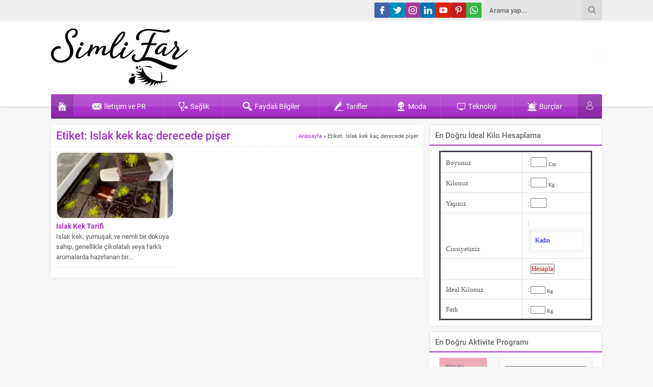

--- FILE ---
content_type: text/html; charset=UTF-8
request_url: https://www.simlifar.com/tag/islak-kek-kac-derecede-piser/
body_size: 27338
content:
<!DOCTYPE html>
<html dir="ltr" lang="tr" prefix="og: https://ogp.me/ns#">
<head><title>Islak kek kaç derecede pişer - SimliFar</title>

		<!-- All in One SEO 4.5.5 - aioseo.com -->
		<meta name="robots" content="max-image-preview:large" />
		<meta name="p:domain_verify" content="d86b8513619fc280c31d5fc708d3ec9c" />
		<link rel="canonical" href="https://www.simlifar.com/tag/islak-kek-kac-derecede-piser/" />
		<meta name="generator" content="All in One SEO (AIOSEO) 4.5.5" />
		<script type="application/ld+json" class="aioseo-schema">
			{"@context":"https:\/\/schema.org","@graph":[{"@type":"BreadcrumbList","@id":"https:\/\/www.simlifar.com\/tag\/islak-kek-kac-derecede-piser\/#breadcrumblist","itemListElement":[{"@type":"ListItem","@id":"https:\/\/www.simlifar.com\/#listItem","position":1,"name":"Ev","item":"https:\/\/www.simlifar.com\/","nextItem":"https:\/\/www.simlifar.com\/tag\/islak-kek-kac-derecede-piser\/#listItem"},{"@type":"ListItem","@id":"https:\/\/www.simlifar.com\/tag\/islak-kek-kac-derecede-piser\/#listItem","position":2,"name":"Islak kek ka\u00e7 derecede pi\u015fer","previousItem":"https:\/\/www.simlifar.com\/#listItem"}]},{"@type":"CollectionPage","@id":"https:\/\/www.simlifar.com\/tag\/islak-kek-kac-derecede-piser\/#collectionpage","url":"https:\/\/www.simlifar.com\/tag\/islak-kek-kac-derecede-piser\/","name":"Islak kek ka\u00e7 derecede pi\u015fer - SimliFar","inLanguage":"tr-TR","isPartOf":{"@id":"https:\/\/www.simlifar.com\/#website"},"breadcrumb":{"@id":"https:\/\/www.simlifar.com\/tag\/islak-kek-kac-derecede-piser\/#breadcrumblist"}},{"@type":"Organization","@id":"https:\/\/www.simlifar.com\/#organization","name":"SimliFar","url":"https:\/\/www.simlifar.com\/","logo":{"@type":"ImageObject","url":"https:\/\/www.simlifar.com\/wp-content\/uploads\/2023\/06\/logo.png","@id":"https:\/\/www.simlifar.com\/tag\/islak-kek-kac-derecede-piser\/#organizationLogo","width":446,"height":120},"image":{"@id":"https:\/\/www.simlifar.com\/#organizationLogo"},"sameAs":["https:\/\/www.facebook.com\/cildimveben\/","https:\/\/www.pinterest.com\/simlifar\/"]},{"@type":"WebSite","@id":"https:\/\/www.simlifar.com\/#website","url":"https:\/\/www.simlifar.com\/","name":"SimliFar","description":"Cilt Bak\u0131m\u0131 ve G\u00fczellik Sitesi","inLanguage":"tr-TR","publisher":{"@id":"https:\/\/www.simlifar.com\/#organization"}}]}
		</script>
		<!-- All in One SEO -->

<link rel='dns-prefetch' href='//www.googletagmanager.com' />
<link rel='dns-prefetch' href='//use.typekit.net' />
<link rel="alternate" type="application/rss+xml" title="SimliFar &raquo; akışı" href="https://www.simlifar.com/feed/" />
<link rel="alternate" type="application/rss+xml" title="SimliFar &raquo; yorum akışı" href="https://www.simlifar.com/comments/feed/" />
<link rel="alternate" type="application/rss+xml" title="SimliFar &raquo; Islak kek kaç derecede pişer etiket akışı" href="https://www.simlifar.com/tag/islak-kek-kac-derecede-piser/feed/" />
<style id='wp-img-auto-sizes-contain-inline-css'>
img:is([sizes=auto i],[sizes^="auto," i]){contain-intrinsic-size:3000px 1500px}
/*# sourceURL=wp-img-auto-sizes-contain-inline-css */
</style>
<style id='wp-emoji-styles-inline-css'>

	img.wp-smiley, img.emoji {
		display: inline !important;
		border: none !important;
		box-shadow: none !important;
		height: 1em !important;
		width: 1em !important;
		margin: 0 0.07em !important;
		vertical-align: -0.1em !important;
		background: none !important;
		padding: 0 !important;
	}
/*# sourceURL=wp-emoji-styles-inline-css */
</style>
<style id='wp-block-library-inline-css'>
:root{--wp-block-synced-color:#7a00df;--wp-block-synced-color--rgb:122,0,223;--wp-bound-block-color:var(--wp-block-synced-color);--wp-editor-canvas-background:#ddd;--wp-admin-theme-color:#007cba;--wp-admin-theme-color--rgb:0,124,186;--wp-admin-theme-color-darker-10:#006ba1;--wp-admin-theme-color-darker-10--rgb:0,107,160.5;--wp-admin-theme-color-darker-20:#005a87;--wp-admin-theme-color-darker-20--rgb:0,90,135;--wp-admin-border-width-focus:2px}@media (min-resolution:192dpi){:root{--wp-admin-border-width-focus:1.5px}}.wp-element-button{cursor:pointer}:root .has-very-light-gray-background-color{background-color:#eee}:root .has-very-dark-gray-background-color{background-color:#313131}:root .has-very-light-gray-color{color:#eee}:root .has-very-dark-gray-color{color:#313131}:root .has-vivid-green-cyan-to-vivid-cyan-blue-gradient-background{background:linear-gradient(135deg,#00d084,#0693e3)}:root .has-purple-crush-gradient-background{background:linear-gradient(135deg,#34e2e4,#4721fb 50%,#ab1dfe)}:root .has-hazy-dawn-gradient-background{background:linear-gradient(135deg,#faaca8,#dad0ec)}:root .has-subdued-olive-gradient-background{background:linear-gradient(135deg,#fafae1,#67a671)}:root .has-atomic-cream-gradient-background{background:linear-gradient(135deg,#fdd79a,#004a59)}:root .has-nightshade-gradient-background{background:linear-gradient(135deg,#330968,#31cdcf)}:root .has-midnight-gradient-background{background:linear-gradient(135deg,#020381,#2874fc)}:root{--wp--preset--font-size--normal:16px;--wp--preset--font-size--huge:42px}.has-regular-font-size{font-size:1em}.has-larger-font-size{font-size:2.625em}.has-normal-font-size{font-size:var(--wp--preset--font-size--normal)}.has-huge-font-size{font-size:var(--wp--preset--font-size--huge)}.has-text-align-center{text-align:center}.has-text-align-left{text-align:left}.has-text-align-right{text-align:right}.has-fit-text{white-space:nowrap!important}#end-resizable-editor-section{display:none}.aligncenter{clear:both}.items-justified-left{justify-content:flex-start}.items-justified-center{justify-content:center}.items-justified-right{justify-content:flex-end}.items-justified-space-between{justify-content:space-between}.screen-reader-text{border:0;clip-path:inset(50%);height:1px;margin:-1px;overflow:hidden;padding:0;position:absolute;width:1px;word-wrap:normal!important}.screen-reader-text:focus{background-color:#ddd;clip-path:none;color:#444;display:block;font-size:1em;height:auto;left:5px;line-height:normal;padding:15px 23px 14px;text-decoration:none;top:5px;width:auto;z-index:100000}html :where(.has-border-color){border-style:solid}html :where([style*=border-top-color]){border-top-style:solid}html :where([style*=border-right-color]){border-right-style:solid}html :where([style*=border-bottom-color]){border-bottom-style:solid}html :where([style*=border-left-color]){border-left-style:solid}html :where([style*=border-width]){border-style:solid}html :where([style*=border-top-width]){border-top-style:solid}html :where([style*=border-right-width]){border-right-style:solid}html :where([style*=border-bottom-width]){border-bottom-style:solid}html :where([style*=border-left-width]){border-left-style:solid}html :where(img[class*=wp-image-]){height:auto;max-width:100%}:where(figure){margin:0 0 1em}html :where(.is-position-sticky){--wp-admin--admin-bar--position-offset:var(--wp-admin--admin-bar--height,0px)}@media screen and (max-width:600px){html :where(.is-position-sticky){--wp-admin--admin-bar--position-offset:0px}}

/*# sourceURL=wp-block-library-inline-css */
</style><style id='global-styles-inline-css'>
:root{--wp--preset--aspect-ratio--square: 1;--wp--preset--aspect-ratio--4-3: 4/3;--wp--preset--aspect-ratio--3-4: 3/4;--wp--preset--aspect-ratio--3-2: 3/2;--wp--preset--aspect-ratio--2-3: 2/3;--wp--preset--aspect-ratio--16-9: 16/9;--wp--preset--aspect-ratio--9-16: 9/16;--wp--preset--color--black: #000000;--wp--preset--color--cyan-bluish-gray: #abb8c3;--wp--preset--color--white: #ffffff;--wp--preset--color--pale-pink: #f78da7;--wp--preset--color--vivid-red: #cf2e2e;--wp--preset--color--luminous-vivid-orange: #ff6900;--wp--preset--color--luminous-vivid-amber: #fcb900;--wp--preset--color--light-green-cyan: #7bdcb5;--wp--preset--color--vivid-green-cyan: #00d084;--wp--preset--color--pale-cyan-blue: #8ed1fc;--wp--preset--color--vivid-cyan-blue: #0693e3;--wp--preset--color--vivid-purple: #9b51e0;--wp--preset--gradient--vivid-cyan-blue-to-vivid-purple: linear-gradient(135deg,rgb(6,147,227) 0%,rgb(155,81,224) 100%);--wp--preset--gradient--light-green-cyan-to-vivid-green-cyan: linear-gradient(135deg,rgb(122,220,180) 0%,rgb(0,208,130) 100%);--wp--preset--gradient--luminous-vivid-amber-to-luminous-vivid-orange: linear-gradient(135deg,rgb(252,185,0) 0%,rgb(255,105,0) 100%);--wp--preset--gradient--luminous-vivid-orange-to-vivid-red: linear-gradient(135deg,rgb(255,105,0) 0%,rgb(207,46,46) 100%);--wp--preset--gradient--very-light-gray-to-cyan-bluish-gray: linear-gradient(135deg,rgb(238,238,238) 0%,rgb(169,184,195) 100%);--wp--preset--gradient--cool-to-warm-spectrum: linear-gradient(135deg,rgb(74,234,220) 0%,rgb(151,120,209) 20%,rgb(207,42,186) 40%,rgb(238,44,130) 60%,rgb(251,105,98) 80%,rgb(254,248,76) 100%);--wp--preset--gradient--blush-light-purple: linear-gradient(135deg,rgb(255,206,236) 0%,rgb(152,150,240) 100%);--wp--preset--gradient--blush-bordeaux: linear-gradient(135deg,rgb(254,205,165) 0%,rgb(254,45,45) 50%,rgb(107,0,62) 100%);--wp--preset--gradient--luminous-dusk: linear-gradient(135deg,rgb(255,203,112) 0%,rgb(199,81,192) 50%,rgb(65,88,208) 100%);--wp--preset--gradient--pale-ocean: linear-gradient(135deg,rgb(255,245,203) 0%,rgb(182,227,212) 50%,rgb(51,167,181) 100%);--wp--preset--gradient--electric-grass: linear-gradient(135deg,rgb(202,248,128) 0%,rgb(113,206,126) 100%);--wp--preset--gradient--midnight: linear-gradient(135deg,rgb(2,3,129) 0%,rgb(40,116,252) 100%);--wp--preset--font-size--small: 13px;--wp--preset--font-size--medium: 20px;--wp--preset--font-size--large: 36px;--wp--preset--font-size--x-large: 42px;--wp--preset--spacing--20: 0.44rem;--wp--preset--spacing--30: 0.67rem;--wp--preset--spacing--40: 1rem;--wp--preset--spacing--50: 1.5rem;--wp--preset--spacing--60: 2.25rem;--wp--preset--spacing--70: 3.38rem;--wp--preset--spacing--80: 5.06rem;--wp--preset--shadow--natural: 6px 6px 9px rgba(0, 0, 0, 0.2);--wp--preset--shadow--deep: 12px 12px 50px rgba(0, 0, 0, 0.4);--wp--preset--shadow--sharp: 6px 6px 0px rgba(0, 0, 0, 0.2);--wp--preset--shadow--outlined: 6px 6px 0px -3px rgb(255, 255, 255), 6px 6px rgb(0, 0, 0);--wp--preset--shadow--crisp: 6px 6px 0px rgb(0, 0, 0);}:where(.is-layout-flex){gap: 0.5em;}:where(.is-layout-grid){gap: 0.5em;}body .is-layout-flex{display: flex;}.is-layout-flex{flex-wrap: wrap;align-items: center;}.is-layout-flex > :is(*, div){margin: 0;}body .is-layout-grid{display: grid;}.is-layout-grid > :is(*, div){margin: 0;}:where(.wp-block-columns.is-layout-flex){gap: 2em;}:where(.wp-block-columns.is-layout-grid){gap: 2em;}:where(.wp-block-post-template.is-layout-flex){gap: 1.25em;}:where(.wp-block-post-template.is-layout-grid){gap: 1.25em;}.has-black-color{color: var(--wp--preset--color--black) !important;}.has-cyan-bluish-gray-color{color: var(--wp--preset--color--cyan-bluish-gray) !important;}.has-white-color{color: var(--wp--preset--color--white) !important;}.has-pale-pink-color{color: var(--wp--preset--color--pale-pink) !important;}.has-vivid-red-color{color: var(--wp--preset--color--vivid-red) !important;}.has-luminous-vivid-orange-color{color: var(--wp--preset--color--luminous-vivid-orange) !important;}.has-luminous-vivid-amber-color{color: var(--wp--preset--color--luminous-vivid-amber) !important;}.has-light-green-cyan-color{color: var(--wp--preset--color--light-green-cyan) !important;}.has-vivid-green-cyan-color{color: var(--wp--preset--color--vivid-green-cyan) !important;}.has-pale-cyan-blue-color{color: var(--wp--preset--color--pale-cyan-blue) !important;}.has-vivid-cyan-blue-color{color: var(--wp--preset--color--vivid-cyan-blue) !important;}.has-vivid-purple-color{color: var(--wp--preset--color--vivid-purple) !important;}.has-black-background-color{background-color: var(--wp--preset--color--black) !important;}.has-cyan-bluish-gray-background-color{background-color: var(--wp--preset--color--cyan-bluish-gray) !important;}.has-white-background-color{background-color: var(--wp--preset--color--white) !important;}.has-pale-pink-background-color{background-color: var(--wp--preset--color--pale-pink) !important;}.has-vivid-red-background-color{background-color: var(--wp--preset--color--vivid-red) !important;}.has-luminous-vivid-orange-background-color{background-color: var(--wp--preset--color--luminous-vivid-orange) !important;}.has-luminous-vivid-amber-background-color{background-color: var(--wp--preset--color--luminous-vivid-amber) !important;}.has-light-green-cyan-background-color{background-color: var(--wp--preset--color--light-green-cyan) !important;}.has-vivid-green-cyan-background-color{background-color: var(--wp--preset--color--vivid-green-cyan) !important;}.has-pale-cyan-blue-background-color{background-color: var(--wp--preset--color--pale-cyan-blue) !important;}.has-vivid-cyan-blue-background-color{background-color: var(--wp--preset--color--vivid-cyan-blue) !important;}.has-vivid-purple-background-color{background-color: var(--wp--preset--color--vivid-purple) !important;}.has-black-border-color{border-color: var(--wp--preset--color--black) !important;}.has-cyan-bluish-gray-border-color{border-color: var(--wp--preset--color--cyan-bluish-gray) !important;}.has-white-border-color{border-color: var(--wp--preset--color--white) !important;}.has-pale-pink-border-color{border-color: var(--wp--preset--color--pale-pink) !important;}.has-vivid-red-border-color{border-color: var(--wp--preset--color--vivid-red) !important;}.has-luminous-vivid-orange-border-color{border-color: var(--wp--preset--color--luminous-vivid-orange) !important;}.has-luminous-vivid-amber-border-color{border-color: var(--wp--preset--color--luminous-vivid-amber) !important;}.has-light-green-cyan-border-color{border-color: var(--wp--preset--color--light-green-cyan) !important;}.has-vivid-green-cyan-border-color{border-color: var(--wp--preset--color--vivid-green-cyan) !important;}.has-pale-cyan-blue-border-color{border-color: var(--wp--preset--color--pale-cyan-blue) !important;}.has-vivid-cyan-blue-border-color{border-color: var(--wp--preset--color--vivid-cyan-blue) !important;}.has-vivid-purple-border-color{border-color: var(--wp--preset--color--vivid-purple) !important;}.has-vivid-cyan-blue-to-vivid-purple-gradient-background{background: var(--wp--preset--gradient--vivid-cyan-blue-to-vivid-purple) !important;}.has-light-green-cyan-to-vivid-green-cyan-gradient-background{background: var(--wp--preset--gradient--light-green-cyan-to-vivid-green-cyan) !important;}.has-luminous-vivid-amber-to-luminous-vivid-orange-gradient-background{background: var(--wp--preset--gradient--luminous-vivid-amber-to-luminous-vivid-orange) !important;}.has-luminous-vivid-orange-to-vivid-red-gradient-background{background: var(--wp--preset--gradient--luminous-vivid-orange-to-vivid-red) !important;}.has-very-light-gray-to-cyan-bluish-gray-gradient-background{background: var(--wp--preset--gradient--very-light-gray-to-cyan-bluish-gray) !important;}.has-cool-to-warm-spectrum-gradient-background{background: var(--wp--preset--gradient--cool-to-warm-spectrum) !important;}.has-blush-light-purple-gradient-background{background: var(--wp--preset--gradient--blush-light-purple) !important;}.has-blush-bordeaux-gradient-background{background: var(--wp--preset--gradient--blush-bordeaux) !important;}.has-luminous-dusk-gradient-background{background: var(--wp--preset--gradient--luminous-dusk) !important;}.has-pale-ocean-gradient-background{background: var(--wp--preset--gradient--pale-ocean) !important;}.has-electric-grass-gradient-background{background: var(--wp--preset--gradient--electric-grass) !important;}.has-midnight-gradient-background{background: var(--wp--preset--gradient--midnight) !important;}.has-small-font-size{font-size: var(--wp--preset--font-size--small) !important;}.has-medium-font-size{font-size: var(--wp--preset--font-size--medium) !important;}.has-large-font-size{font-size: var(--wp--preset--font-size--large) !important;}.has-x-large-font-size{font-size: var(--wp--preset--font-size--x-large) !important;}
/*# sourceURL=global-styles-inline-css */
</style>

<style id='classic-theme-styles-inline-css'>
/*! This file is auto-generated */
.wp-block-button__link{color:#fff;background-color:#32373c;border-radius:9999px;box-shadow:none;text-decoration:none;padding:calc(.667em + 2px) calc(1.333em + 2px);font-size:1.125em}.wp-block-file__button{background:#32373c;color:#fff;text-decoration:none}
/*# sourceURL=/wp-includes/css/classic-themes.min.css */
</style>
<link rel='stylesheet' id='safirstyle-css' href='https://www.simlifar.com/wp-content/themes/Tema/style.css?ver=1709766738' media='all' />
<link rel='stylesheet' id='safirmainfont-css' href='https://use.typekit.net/wra8zcc.css?ver=6.9' media='all' />
<script src="https://www.simlifar.com/wp-includes/js/jquery/jquery.min.js?ver=3.7.1" id="jquery-core-js"></script>
<script src="https://www.simlifar.com/wp-includes/js/jquery/jquery-migrate.min.js?ver=3.4.1" id="jquery-migrate-js"></script>

<!-- Site Kit tarafından eklenen Google etiketi (gtag.js) snippet&#039;i -->
<!-- Google Analytics snippet added by Site Kit -->
<script src="https://www.googletagmanager.com/gtag/js?id=GT-5TCHGC5C" id="google_gtagjs-js" async></script>
<script id="google_gtagjs-js-after">
window.dataLayer = window.dataLayer || [];function gtag(){dataLayer.push(arguments);}
gtag("set","linker",{"domains":["www.simlifar.com"]});
gtag("js", new Date());
gtag("set", "developer_id.dZTNiMT", true);
gtag("config", "GT-5TCHGC5C");
//# sourceURL=google_gtagjs-js-after
</script>
<link rel="https://api.w.org/" href="https://www.simlifar.com/wp-json/" /><link rel="alternate" title="JSON" type="application/json" href="https://www.simlifar.com/wp-json/wp/v2/tags/1359" /><link rel="EditURI" type="application/rsd+xml" title="RSD" href="https://www.simlifar.com/xmlrpc.php?rsd" />
<meta name="generator" content="Site Kit by Google 1.170.0" />	<meta name="viewport" content="width=device-width, initial-scale=1, maximum-scale=1" />
	<meta charset="UTF-8" />
	<link rel="shortcut icon" href="https://www.simlifar.com/wp-content/uploads/2023/06/cropped-favicon.png">
		<!--[if lt IE 9]><script src="https://www.simlifar.com/wp-content/themes/Tema/scripts/html5shiv.js"></script><![endif]-->
	<script async src="https://pagead2.googlesyndication.com/pagead/js/adsbygoogle.js?client=ca-pub-7323300084802474"
     crossorigin="anonymous"></script><style>:root{--noImageForPost:url(https://simlifar.com/wp-content/themes/Tema/images/noimage.svg);}body,input,textarea,select,button{font-family:roboto,sans-serif;}#menu{font-family:roboto,sans-serif;}.reading{font-family:roboto,sans-serif;}h1,h2,h3,h4,h5,h6,.heading,.mainHeading,.secondHeading,.colorHeading{font-family:roboto,sans-serif;}.reading a{color:#0669a3;}h1,h2,h3,h4,h5,h6,#single .heading,.secondHeading{color:#a72ec9;}a,#weather .title .degree,.commentsWidget .item a:hover,.safirnavi span,#allAuthorsPage .post .author-name a:hover{color:#a72ec9;}.heading+.line,#menuGroup,#menu .sub-menu,.membershipWidget form input[type=submit],.safirCustomMenu ul li,.galleryWidget,form input[type=submit],#footer-menu,.safirTop,form button.submit,form input[type=submit],#main .sfrIconForm form .fileLabel span.button,#profile .safirButton{background:#a72ec9;}footer{border-top:3px solid #a72ec9;}.safirthumb{padding-bottom:56.25%;}.safir-logo img{max-height:120px;}.safirCustomMenu ul li.kirmizi,.galleryWidget.kirmizi{background:#c11414;}.kirmizi .heading+.line{background:#c11414;}.sidebarWidget.kirmizi .post-container a,.homeWidget.kirmizi .post-container a,.kirmizi .post-container a,.kirmizi.advancedPostsWidget2 .links a{color:#c11414;}.authorsWidget.kirmizi .author-name a{color:#c11414;}.safirCustomMenu ul li.yesil,.galleryWidget.yesil{background:#69bb49;}.yesil .heading+.line{background:#69bb49;}.sidebarWidget.yesil .post-container a,.homeWidget.yesil .post-container a,.yesil .post-container a,.yesil.advancedPostsWidget2 .links a{color:#69bb49;}.authorsWidget.yesil .author-name a{color:#69bb49;}.safirCustomMenu ul li.mor,.galleryWidget.mor{background:#a310b9;}.mor .heading+.line{background:#a310b9;}.sidebarWidget.mor .post-container a,.homeWidget.mor .post-container a,.mor .post-container a,.mor.advancedPostsWidget2 .links a{color:#a310b9;}.authorsWidget.mor .author-name a{color:#a310b9;}.safirCustomMenu ul li.nar,.galleryWidget.nar{background:#f43771;}.nar .heading+.line{background:#f43771;}.sidebarWidget.nar .post-container a,.homeWidget.nar .post-container a,.nar .post-container a,.nar.advancedPostsWidget2 .links a{color:#f43771;}.authorsWidget.nar .author-name a{color:#f43771;}.safirCustomMenu ul li.kahve,.galleryWidget.kahve{background:#aa6e11;}.kahve .heading+.line{background:#aa6e11;}.sidebarWidget.kahve .post-container a,.homeWidget.kahve .post-container a,.kahve .post-container a,.kahve.advancedPostsWidget2 .links a{color:#aa6e11;}.authorsWidget.kahve .author-name a{color:#aa6e11;}.safirCustomMenu ul li.sari,.galleryWidget.sari{background:#ddcd1f;}.sari .heading+.line{background:#ddcd1f;}.sidebarWidget.sari .post-container a,.homeWidget.sari .post-container a,.sari .post-container a,.sari.advancedPostsWidget2 .links a{color:#ddcd1f;}.authorsWidget.sari .author-name a{color:#ddcd1f;}.safirCustomMenu ul li.siyah,.galleryWidget.siyah{background:#333;}.siyah .heading+.line{background:#333;}.sidebarWidget.siyah .post-container a,.homeWidget.siyah .post-container a,.siyah .post-container a,.siyah.advancedPostsWidget2 .links a{color:#333;}.authorsWidget.siyah .author-name a{color:#333;}.safirCustomMenu ul li.pembe,.galleryWidget.pembe{background:#d64192;}.pembe .heading+.line{background:#d64192;}.sidebarWidget.pembe .post-container a,.homeWidget.pembe .post-container a,.pembe .post-container a,.pembe.advancedPostsWidget2 .links a{color:#d64192;}.authorsWidget.pembe .author-name a{color:#d64192;}.safirCustomMenu ul li.turuncu,.galleryWidget.turuncu{background:#fa842d;}.turuncu .heading+.line{background:#fa842d;}.sidebarWidget.turuncu .post-container a,.homeWidget.turuncu .post-container a,.turuncu .post-container a,.turuncu.advancedPostsWidget2 .links a{color:#fa842d;}.authorsWidget.turuncu .author-name a{color:#fa842d;}.safirCustomMenu ul li.mavi,.galleryWidget.mavi{background:#1dadef;}.mavi .heading+.line{background:#1dadef;}.sidebarWidget.mavi .post-container a,.homeWidget.mavi .post-container a,.mavi .post-container a,.mavi.advancedPostsWidget2 .links a{color:#1dadef;}.authorsWidget.mavi .author-name a{color:#1dadef;}</style><link rel="icon" href="https://www.simlifar.com/wp-content/uploads/2023/06/cropped-favicon-32x32.png" sizes="32x32" />
<link rel="icon" href="https://www.simlifar.com/wp-content/uploads/2023/06/cropped-favicon-192x192.png" sizes="192x192" />
<link rel="apple-touch-icon" href="https://www.simlifar.com/wp-content/uploads/2023/06/cropped-favicon-180x180.png" />
<meta name="msapplication-TileImage" content="https://www.simlifar.com/wp-content/uploads/2023/06/cropped-favicon-270x270.png" />
		<style id="wp-custom-css">
			.saglikcss{
	background-color:red;
}
body {
    background: #f7f7f7;
}
.safirthumb .thumbnail {
    border-radius: 12px;
}
.safirthumb {
    border-radius: 12px;
}
.advancedPostsWidget1 .post .thumb {
    border: 1px solid #f7f7f7;
    padding: 0px;
    border-radius: 12px;
}
#singleBlock.type1 .thumb {
    border: 1px solid #f7f7f7;
    padding: 0px;
    border-radius: 12px;
}
.advancedPostsWidget1 .post {
    border-bottom: unset;
}
.heading {
    background: unset;
    background-color: #ffffff;
}
img.aligncenter {
    border-radius: 12px;
}
#toc_container {
    border: 1px solid #ebebeb;
    border-radius: 12px;
}		</style>
		</head>
<body data-rsssl=1 class="archive tag tag-islak-kek-kac-derecede-piser tag-1359 wp-theme-Tema desktop stickySidebar" data-nonce="a694520a1b">
<svg version="1.1" xmlns="http://www.w3.org/2000/svg" xmlns:xlink="http://www.w3.org/1999/xlink" viewBox="0 0 32 32" style="display:none"><symbol id="safiricon-arti" viewBox="0 0 512 512"><path d="m256 0c-141.164062 0-256 114.835938-256 256s114.835938 256 256 256 256-114.835938 256-256-114.835938-256-256-256zm112 277.332031h-90.667969v90.667969c0 11.777344-9.554687 21.332031-21.332031 21.332031s-21.332031-9.554687-21.332031-21.332031v-90.667969h-90.667969c-11.777344 0-21.332031-9.554687-21.332031-21.332031s9.554687-21.332031 21.332031-21.332031h90.667969v-90.667969c0-11.777344 9.554687-21.332031 21.332031-21.332031s21.332031 9.554687 21.332031 21.332031v90.667969h90.667969c11.777344 0 21.332031 9.554687 21.332031 21.332031s-9.554687 21.332031-21.332031 21.332031zm0 0"/></symbol><symbol id="safiricon-astroloji" viewBox="-4 0 512 512"><path d="m487.746094 110.835938h-10.03125v-10.03125c0-8.691407-7.046875-15.734376-15.734375-15.734376-8.691407 0-15.734375 7.042969-15.734375 15.734376v10.03125h-10.03125c-8.691406 0-15.734375 7.046874-15.734375 15.734374 0 8.691407 7.042969 15.734376 15.734375 15.734376h10.03125v10.03125c0 8.691406 7.042968 15.734374 15.734375 15.734374 8.6875 0 15.734375-7.042968 15.734375-15.734374v-10.03125h10.03125c8.691406 0 15.734375-7.042969 15.734375-15.734376 0-8.6875-7.042969-15.734374-15.734375-15.734374zm0 0"/><path d="m357.992188 57.234375h10.03125v10.03125c0 8.691406 7.042968 15.734375 15.734374 15.734375 8.691407 0 15.734376-7.042969 15.734376-15.734375v-10.03125h10.03125c8.691406 0 15.734374-7.042969 15.734374-15.734375 0-8.6875-7.042968-15.734375-15.734374-15.734375h-10.03125v-10.03125c0-8.691406-7.042969-15.734375-15.734376-15.734375-8.6875 0-15.734374 7.042969-15.734374 15.734375v10.03125h-10.03125c-8.6875 0-15.734376 7.042969-15.734376 15.734375 0 8.6875 7.046876 15.734375 15.734376 15.734375zm0 0"/><path d="m15.734375 114.113281h10.03125v10.03125c0 8.691407 7.042969 15.734375 15.734375 15.734375 8.6875 0 15.734375-7.042968 15.734375-15.734375v-10.03125h10.03125c8.691406 0 15.734375-7.042969 15.734375-15.734375 0-8.6875-7.042969-15.734375-15.734375-15.734375h-10.03125v-10.03125c0-8.691406-7.046875-15.734375-15.734375-15.734375-8.691406 0-15.734375 7.042969-15.734375 15.734375v10.03125h-10.03125c-8.691406 0-15.734375 7.046875-15.734375 15.734375 0 8.691406 7.042969 15.734375 15.734375 15.734375zm0 0"/><path d="m98.890625 384.890625h300.089844c89.761719-122.40625 2.570312-296.351563-150.019531-296.234375-153.203126.117188-239.578126 174.425781-150.070313 296.234375zm286.042969-87.578125c-1.980469 11.949219-5.546875 23.613281-10.59375 34.660156-3.671875 8.042969-13.167969 11.621094-21.261719 7.929688-8.054687-3.683594-11.601563-13.195313-7.921875-21.253906 3.871094-8.484376 6.609375-17.429688 8.132812-26.589844 1.445313-8.746094 9.710938-14.652344 18.449219-13.195313 8.738281 1.449219 14.65625 9.710938 13.195313 18.449219zm-105.0625-141.34375c3.316406-8.222656 12.664062-12.199219 20.875-8.882812 39.691406 15.984374 69.429687 49.929687 81.597656 93.113281 2.402344 8.527343-2.558594 17.378906-11.085938 19.78125-8.371093 2.410156-17.363281-2.449219-19.796874-11.085938-9.449219-33.546875-32.304688-59.808593-62.703126-72.050781-8.214843-3.316406-12.191406-12.660156-8.886718-20.875zm0 0"/><path d="m436.207031 416.359375h-374.492187c-33.601563 0-60.839844 27.238281-60.839844 60.835937v19.460938c0 8.472656 6.871094 15.34375 15.34375 15.34375h465.484375c8.472656 0 15.339844-6.871094 15.339844-15.34375v-19.460938c0-33.601562-27.238281-60.835937-60.835938-60.835937zm0 0"/></symbol><symbol id="safiricon-ayar" viewBox="0 0 24 24"><path d="m22.683 9.394-1.88-.239c-.155-.477-.346-.937-.569-1.374l1.161-1.495c.47-.605.415-1.459-.122-1.979l-1.575-1.575c-.525-.542-1.379-.596-1.985-.127l-1.493 1.161c-.437-.223-.897-.414-1.375-.569l-.239-1.877c-.09-.753-.729-1.32-1.486-1.32h-2.24c-.757 0-1.396.567-1.486 1.317l-.239 1.88c-.478.155-.938.345-1.375.569l-1.494-1.161c-.604-.469-1.458-.415-1.979.122l-1.575 1.574c-.542.526-.597 1.38-.127 1.986l1.161 1.494c-.224.437-.414.897-.569 1.374l-1.877.239c-.753.09-1.32.729-1.32 1.486v2.24c0 .757.567 1.396 1.317 1.486l1.88.239c.155.477.346.937.569 1.374l-1.161 1.495c-.47.605-.415 1.459.122 1.979l1.575 1.575c.526.541 1.379.595 1.985.126l1.494-1.161c.437.224.897.415 1.374.569l.239 1.876c.09.755.729 1.322 1.486 1.322h2.24c.757 0 1.396-.567 1.486-1.317l.239-1.88c.477-.155.937-.346 1.374-.569l1.495 1.161c.605.47 1.459.415 1.979-.122l1.575-1.575c.542-.526.597-1.379.127-1.985l-1.161-1.494c.224-.437.415-.897.569-1.374l1.876-.239c.753-.09 1.32-.729 1.32-1.486v-2.24c.001-.757-.566-1.396-1.316-1.486zm-10.683 7.606c-2.757 0-5-2.243-5-5s2.243-5 5-5 5 2.243 5 5-2.243 5-5 5z"/></symbol><symbol id="safiricon-dekorasyon" viewBox="0 0 458.667 458.667"> <g><g><g><path d="M100.656,243.755c0,0.085,0,0.16,0,0.235c8.042,14.182,12.251,30.214,12.213,46.517v18.005 C147.205,295.083,187.365,288,229.339,288c55.648,0,96.512,12.128,118.027,20.459l0.149-17.963 c0-19.403,4.576-36.757,12.587-50.827l18.133-119.467c4.683-30.645-3.413-59.957-22.827-82.549 C334.821,13.739,303.643,0,269.872,0h-79.339c-33.835,0-65.067,13.739-85.579,37.685C85.563,60.288,77.456,89.6,82.139,120.224 L100.656,243.755z"/><path d="M421.925,224c-34.848,0-53.077,33.461-53.077,66.496v19.797c0,7.371-3.456,14.283-9.045,18.005 c-4.829,3.248-10.972,3.837-16.331,1.568c-18.667-7.669-58.283-20.533-114.133-20.533c-40.885,0-79.765,7.104-112.437,20.533 c-5.36,2.278-11.508,1.693-16.341-1.557c-5.579-3.733-9.045-10.667-9.045-18.005v-19.808c0-37.333-25.6-66.496-58.325-66.496 c-18.016,0-27.851,21.333-27.851,32.213c0,13.227,9.291,28.075,20.715,33.067c1.163,0.512,2.443,1.067,3.808,1.557 c10.368,4.139,29.653,11.829,29.653,33.931v42.88c0,16,3.445,51.2,32.235,57.824c-0.101,0.386-0.18,0.778-0.235,1.173v21.333 c0,5.891,4.776,10.667,10.667,10.667h10.667c5.891,0,10.667-4.776,10.667-10.667v-21.312h213.333V448 c0,5.891,4.776,10.667,10.667,10.667h10.667c5.891,0,10.667-4.776,10.667-10.667v-21.333c0-0.299-0.149-0.555-0.171-0.843 c26.272-5.013,32.171-33.675,32.171-58.144V324.8c0-22.123,19.2-29.813,29.536-33.952c1.333-0.533,2.592-1.067,3.744-1.547 c10.784-4.747,19.2-19.296,19.2-33.067C453.339,245.184,440.069,224,421.925,224z"/></g></g></g> </symbol><symbol id="safiricon-dunya" viewBox="0 0 46.002 46.002"> <g><path d="M40.503,16.351l0.4,0.287h0.373V15.92l1.176-0.114l1.117,0.832h1.836l0.129-0.118c-0.184-0.619-0.391-1.227-0.623-1.823 l-1.198,0.02l-0.601-0.66l-0.116-1.061l-0.616,0.336l-0.33,1.297l-0.889-0.946l-0.036-0.894l-0.858-0.739l-0.316-0.315h-0.995 l0.313,0.887l1.198,0.668l0.208,0.221l-0.26,0.13l0.012,0.703l-0.584,0.244l-0.498-0.109l-0.312-0.441l0.811,0.043l0.219-0.295 l-1.795-1.211l-0.138-0.516l-0.729,0.66l-0.739-0.152l-1.125,1.463l-0.222,0.573l-0.72,0.065l-1.065,0.007l-0.637-0.298 l-0.188-1.265l0.229-0.603l1.084-0.237l1.182,0.237l0.145-0.654l-0.502-0.119l0.171-1.019l1.19-0.186l0.832-1.175l0.859-0.144 l0.775,0.115h0.286l-0.158-1.104l-0.942,0.38l-0.332-0.825l-0.547-0.076l-0.103-0.565l0.446-0.486l1.061-0.416l0.273-0.488 C34.599,2.175,29.284,0,23.468,0c-5.047,0-9.716,1.638-13.513,4.405l1.16-0.009l0.517,0.286l0.974,0.21l0.076,0.383l1.549,0.057 l-0.21-0.497l-1.376-0.039l0.324-0.305l-0.113-0.364h-1.244l1.357-1.013h1.3l0.611,0.842l1.014,0.057l0.611-0.593l0.459,0.229 l-0.842,0.822c0,0-1.165,0.021-1.108,0.021c0.057,0,0.096,0.802,0.096,0.802l1.413-0.039l0.153-0.381l0.974-0.058l0.115-0.573 l-0.573-0.097l0.191-0.516l0.439-0.133l1.529,0.076l-0.843,0.765l0.136,0.592l0.879,0.134l-0.057-1.07l0.841-0.44l1.491-0.172 l2.159,0.956v0.822l0.688,0.172l-0.345,0.65h-0.975l-0.289,0.745l-2.225-0.525l1.751-0.933l-0.667-0.567l-1.51,0.191l-0.132,0.137 l-0.005-0.002L20.225,5.06L19.79,5.512l-0.719,0.059l0.057,0.358l0.251,0.104l-0.01,0.118l-0.585,0.083l-0.043,0.339l-0.559,0.029 l-0.101-0.674l-1.003,0.305l-2.05,1.2l0.23,0.845l0.573,0.374l1.146,0.158v1.303l0.53-0.085l0.488-1.018l1.219-0.386V7.061 l0.678-0.512l1.639,0.387l-0.115,1.033h0.44l1.205-0.592l0.058,1.356l0.877,0.535l-0.037,0.804l-0.84,0.286l0.057,0.266 l1.013,0.461l-0.021,0.554l-0.293,0.025c-0.001-0.009-0.003-0.015-0.003-0.015l-1.278-0.394l-0.054-0.41h-0.001l0.374-0.257v-0.374 l-0.402-0.101l-0.1,0.345l-0.705,0.109l-0.07-0.023v0.035l-0.244,0.037l-0.199-0.402l-0.23-0.101h-0.502l-0.228,0.188v0.416 l0.429,0.143l0.424,0.06l-0.095,0.042l-0.387,0.429l-0.17-0.214l-0.374-0.099l-1.019,0.958l0.133,0.109l-1.504,0.833l-1.415,1.472 l-0.097,0.655l-1.418,0.932l-0.703,0.707l0.078,1.414l-0.975-0.454l0.007-0.827l-2.713,0.001l-1.405,0.711l-0.61,1.125 l-0.242,0.892l0.395,0.865l1.107,0.135l1.759-1.176l0.154,0.583l-0.537,1.014l1.339,0.229l0.134,2.068l1.835,0.312l1.166-1.348 l1.415,0.288l0.497,0.691l1.357-0.08l0.038-0.401l0.746,0.362l0.841,1.318l1.452,0.02l0.536,0.938l0.076,1.146l1.606,0.611 l2.026,0.021l0.593,0.973l0.898,0.288l-0.172,0.805l-0.984,1.25l-0.287,2.769l-0.889,0.702l-1.318-0.039l-0.439,0.764l0.326,1.436 l-1.435,1.834l-0.458,0.842l-1.367,0.656l-0.899,0.137l-0.037,0.381l0.631,0.181l-0.076,0.411l-0.565,0.544l0.343,0.433l0.68,0.019 l-0.038,0.524l-0.181,0.517l-0.058,0.42l1.006,0.847l-0.134,0.44l-1.369-0.026l-1.362-1.188l-1.061-1.865l0.148-1.8l-0.803-1.071 l0.325-1.815l-0.477-0.133v-3.938c0,0-1.338-1.014-1.415-1.014c-0.077,0-0.708-0.172-0.708-0.172l-0.134-0.744l-1.739-2.18 l0.172-0.783l0.057-1.281l1.204-0.842l-0.172-1.434l-1.758-0.132l-1.376-1.568L9.816,22.08l-0.63-0.116l0.076-0.573l-0.803-0.114 v0.325l-2.008-0.501l-0.808-1.236l0.329-0.599l-1.271-1.855l-0.218-1.357H3.967l0.171,1.318l0.879,1.357l-0.096,0.536L4.176,19.15 l-0.917-1.563v-1.819l-0.956-0.459V14c-1.18,2.766-1.835,5.808-1.835,9.001c0,12.683,10.318,23.001,23.001,23.001 c7.19,0,13.618-3.318,17.839-8.502h-0.759v-1.529l-0.878-1.182V32.95l-0.67-0.668l-0.059-0.765l0.852-1.625l-1.613-2.849 l0.189-1.933l-1.452-0.15l-0.535-0.535h-0.976l-0.496,0.458H33.19l-0.058,0.153h-0.957l-2.196-2.503l0.018-1.95l0.363-0.133 l0.135-0.746h-0.516l-0.211-0.783l2.541-1.834v-1.3l1.244-0.691l0.504,0.05h1.023l0.801-0.43l2.581-0.201v1.319L40.503,16.351z M34.051,8.15l0.21-0.324l0.756-0.153l0.189,0.918l0.402,0.649l0.267,0.307l0.487,0.19l-0.459,0.546l-0.889,0.085h-0.668 l0.075-0.793l0.556-0.115l-0.047-0.373l-0.518-0.325L34.05,8.514L34.051,8.15L34.051,8.15z M32.81,9.584l0.459-0.736l0.619-0.144 l0.44,0.191l-0.04,0.497l-0.946,0.669h-0.534V9.584H32.81z M20.313,12.413l-0.479,0.04l0.026-0.333l0.214-0.267l0.288,0.226 L20.313,12.413z M21.992,11.825l-0.327,0.028l-0.066,0.316l-0.252,0.157l-0.404,0.034c-0.014-0.095-0.022-0.167-0.022-0.167h-0.157 v-0.34h0.659l0.136-0.351l0.262-0.005l0.299,0.062L21.992,11.825z"/></g> </symbol><symbol id="safiricon-egitim" viewBox="0 0 398.97 398.97"> <g><g ><g><path d="M225.092,276.586c-7.101,4.355-16.195,6.754-25.607,6.754c-9.412,0-18.506-2.398-25.607-6.754L57.946,205.484 c0,0-10.464-6.414-10.464,8.116c0,16.5,0,66,0,66c0,0.66,0,3.973,0,5c0,37.402,68.053,77.723,152,77.723s152-40.32,152-77.723 c0-1.027,0-4.34,0-5c0,0,0-52.502,0-70.003c0-11.663-7.439-5.964-7.439-5.964L225.092,276.586z"/><path d="M392.289,148.927c8.908-5.463,8.908-14.403,0-19.867L215.681,40.745c-8.908-5.463-23.485-5.463-32.393,0L6.681,129.06 c-8.908,5.463-8.908,14.403,0,19.867l176.607,108.315c8.908,5.463,23.485,5.463,32.393,0"/><path d="M384.985,309.475c0-29.906,0-119.625,0-119.625s0.083-5.666-3.279-3.795c-2.697,1.501-9.308,5.186-11.637,7.212 c-2.689,2.337-2.083,7.583-2.083,7.583s0,81.469,0,108.625c0,1.542-1.325,2.278-1.957,2.65 c-6.105,3.589-10.21,10.214-10.21,17.809c0,11.414,9.252,20.667,20.667,20.667c11.414,0,20.666-9.253,20.666-20.667 c0-7.624-4.135-14.27-10.279-17.85C386.262,311.728,384.985,311.016,384.985,309.475z"/></g></g></g> </symbol><symbol id="safiricon-ekonomi" viewBox="0 0 512.004 512.004"> <g><g><polygon points="396.94,0 396.94,31.424 453.285,31.424 321.207,163.502 187.967,30.262 9.32,208.909 31.54,231.128 187.967,74.7 321.207,207.941 475.504,53.643 475.504,109.987 506.927,109.987 506.927,0 "/></g></g><g><g><rect x="4.719" y="329.968" width="101.812" height="182.026"/></g></g><g><g><rect x="137.954" y="168.44" width="101.812" height="343.564"/></g></g><g><g><rect x="271.201" y="264.418" width="101.812" height="247.586"/></g></g><g><g><rect x="405.473" y="168.44" width="101.812" height="343.564"/></g></g> </symbol><symbol id="safiricon-ev" viewBox="0 0 512 512"> <g><g><rect x="216.877" y="345.726" width="78.246" height="152.202"/></g></g><g><g><polygon points="255.593,14.068 0,269.662 21.215,290.876 255.593,56.497 490.785,291.689 512,270.475 "/></g></g><g><g><polygon points="255.593,98.928 61.247,293.273 61.247,497.932 186.874,497.932 186.874,315.729 325.126,315.729 325.126,497.932 450.753,497.932 450.753,294.087 "/></g></g><g><g><polygon points="83.507,23.044 83.507,143.724 181.43,45.802 181.43,23.044 "/></g></g> </symbol><symbol id="safiricon-foto" viewBox="0 0 488.455 488.455"><path d="m287.396 216.317c23.845 23.845 23.845 62.505 0 86.35s-62.505 23.845-86.35 0-23.845-62.505 0-86.35 62.505-23.845 86.35 0"/><path d="m427.397 91.581h-42.187l-30.544-61.059h-220.906l-30.515 61.089-42.127.075c-33.585.06-60.925 27.429-60.954 61.029l-.164 244.145c0 33.675 27.384 61.074 61.059 61.074h366.338c33.675 0 61.059-27.384 61.059-61.059v-244.236c-.001-33.674-27.385-61.058-61.059-61.058zm-183.177 290.029c-67.335 0-122.118-54.783-122.118-122.118s54.783-122.118 122.118-122.118 122.118 54.783 122.118 122.118-54.783 122.118-122.118 122.118z"/></symbol><symbol id="safiricon-iletisim" viewBox="0 0 512 512"> <g><g><path d="M507.49,101.721L352.211,256L507.49,410.279c2.807-5.867,4.51-12.353,4.51-19.279V121 C512,114.073,510.297,107.588,507.49,101.721z"/></g></g><g><g><path d="M467,76H45c-6.927,0-13.412,1.703-19.279,4.51l198.463,197.463c17.548,17.548,46.084,17.548,63.632,0L486.279,80.51 C480.412,77.703,473.927,76,467,76z"/></g></g><g><g><path d="M4.51,101.721C1.703,107.588,0,114.073,0,121v270c0,6.927,1.703,13.413,4.51,19.279L159.789,256L4.51,101.721z"/></g></g><g><g><path d="M331,277.211l-21.973,21.973c-29.239,29.239-76.816,29.239-106.055,0L181,277.211L25.721,431.49 C31.588,434.297,38.073,436,45,436h422c6.927,0,13.412-1.703,19.279-4.51L331,277.211z"/></g></g> </symbol><symbol id="safiricon-kadin" viewBox="0 0 512 512"><g><path d="m256 0c-90.981 0-165 75.019-165 166 0 92.476 30.293 155.131 31.582 157.709 2.549 5.083 7.734 8.291 13.418 8.291h41.472c-25.199-22.013-41.472-54.99-41.472-91v-15.601c0-23.555 18.413-43.286 41.924-44.897 38.291-2.578 85.034-13.682 101.587-37.104 20.929-29.665 67.013-23.705 79.233 11.074 9.258 26.528 17.256 49.409 17.256 82.968 0 37.998-16.201 72.069-41.616 94.56h41.616c5.684 0 10.869-3.208 13.418-8.291 1.289-2.578 31.582-65.233 31.582-157.709 0-90.981-74.019-166-165-166z"/><path d="m111.16 407.412c95.358 19.471 194.019 19.36 289.462-.106-11.786-5.85-24.25-9.646-35.989-13.152-23.835-7.115-50.964-14.13-66.37-40.19-13.138 4.965-27.25 8.036-42.263 8.036-14.756 0-28.737-3.038-41.805-7.932-15.2 25.741-42.66 32.88-66.843 40.1-11.804 3.523-24.345 7.333-36.192 13.244z"/><path d="m76.496 512 359.008-.002c8.476 0 15.558-7.092 15.029-15.549-1.873-29.96-9.258-50.275-19.667-64.559-57.328 13.678-116.036 20.535-174.734 20.535-58.7 0-117.255-7.478-174.525-21.101-10.649 14.315-18.239 34.733-20.14 65.125-.529 8.457 6.553 15.551 15.029 15.551z"/><path d="m346 237.44c0-28.462-6.87-48.135-15.571-73.037-3.957-11.277-19.233-13.87-26.411-3.706-27.686 39.199-95.962 47.842-124.028 49.731-7.881.542-13.989 7.075-13.989 14.971v15.601c0 49.629 40.371 91 90 91 53.032 0 89.999-45.002 89.999-94.56z"/></g></symbol><symbol id="safiricon-kalem" viewBox="0 0 919.8 919.8"> <g><path d="M684.833,209.4l27-33.8c37-46.2,29.5-113.7-16.801-150.7l-1.699-1.4c-46.2-37-113.7-29.5-150.7,16.8l-26.9,33.7 L684.833,209.4z"/><path d="M520.532,493.5c0.9,8.199,5,16,11.9,21.6c13.9,11.1,34.2,8.9,45.3-5l185.5-232c11.3-14.1,8.8-34.8-5.7-45.8 c-14-10.6-34.1-7.6-45.1,6.1l-18.1,22.6l-31-24.8l0.1-0.1l-169-135.5l-432.4,540.5l169.1,135.4l392.1-490l31,24.8l-126.8,158.5 C521.833,476.699,519.633,485.3,520.532,493.5z"/><path d="M203.032,801.5l-159.3-127.601c-2.6,8.9-3.9,16.7-3.9,16.7l-36.5,174.8c-2.6,12.601,10.2,22.9,21.9,17.5l162.6-74 C187.732,808.899,194.932,805.899,203.032,801.5z"/><path d="M893.633,832.8c-1.4,0-2.7,0.1-4.101,0.3l-245.699,31.8c-12.601,1.601-21.4-12.2-14.601-23c3.7-5.7,7.3-11.5,10.9-17.3 c9.5-15.4-3.2-35.9-20.8-35.9c-1.2,0-2.4,0.101-3.7,0.301l-322,48.399l-38.5,5.8l-105,15.801c-11.9,1.8-19.9,11.899-18.9,24 c0.4,5.399,2.6,10.5,6.1,14.3c4.1,4.5,9.8,7,16,7c1.2,0,2.4-0.101,3.7-0.3l383.801-57.7c13.1-2,22.1,12.8,14.399,23.6 c-2.5,3.4-5,6.9-7.5,10.3c-6.899,9.4-5.3,25.101,2.7,33.2c4.1,4.2,9.3,6.4,14.8,6.4c0.601,0,1.3,0,1.9-0.101h0.1h0.101 l331.3-42.199h0.1h0.101c5.699-0.9,10.699-4.2,14-9.301c3.6-5.6,4.899-12.5,3.3-18.699 C913.532,839.399,904.732,832.8,893.633,832.8z"/></g> </symbol><symbol id="safiricon-kalp" viewBox="0 -28 512.00002 512"><path d="m471.382812 44.578125c-26.503906-28.746094-62.871093-44.578125-102.410156-44.578125-29.554687 0-56.621094 9.34375-80.449218 27.769531-12.023438 9.300781-22.917969 20.679688-32.523438 33.960938-9.601562-13.277344-20.5-24.660157-32.527344-33.960938-23.824218-18.425781-50.890625-27.769531-80.445312-27.769531-39.539063 0-75.910156 15.832031-102.414063 44.578125-26.1875 28.410156-40.613281 67.222656-40.613281 109.292969 0 43.300781 16.136719 82.9375 50.78125 124.742187 30.992188 37.394531 75.535156 75.355469 127.117188 119.3125 17.613281 15.011719 37.578124 32.027344 58.308593 50.152344 5.476563 4.796875 12.503907 7.4375 19.792969 7.4375 7.285156 0 14.316406-2.640625 19.785156-7.429687 20.730469-18.128907 40.707032-35.152344 58.328125-50.171876 51.574219-43.949218 96.117188-81.90625 127.109375-119.304687 34.644532-41.800781 50.777344-81.4375 50.777344-124.742187 0-42.066407-14.425781-80.878907-40.617188-109.289063zm0 0"/></symbol><symbol id="safiricon-klasor" viewBox="0 0 408.023 408.023"> <g><g><path d="M367.731,112.653H40.291c-22.269,0.132-40.258,18.21-40.28,40.48c-0.015,0.226-0.015,0.454,0,0.68l23.4,174.6 c0.284,22.16,18.318,39.98,40.48,40h280.4c22.161-0.02,40.196-17.84,40.48-40l23.24-174.6c0.015-0.226,0.015-0.454,0-0.68 C407.99,130.863,390.001,112.785,367.731,112.653z"/></g></g><g><g><path d="M337.851,72.333h-131.52l-26-30.92c-0.985-1.184-2.461-1.848-4-1.8H70.171c-16.559,0.022-29.978,13.441-30,30v28.84h10 h317.4C365.624,83.521,352.909,72.347,337.851,72.333z"/></g></g> </symbol><symbol id="safiricon-liste" viewBox="0 0 231 231"> <g><rect width="181" x="50" y="164.5" height="33"/><rect width="181" x="50" y="99.5" height="33"/><rect width="181" x="50" y="32.5" height="33"/><rect width="33" y="165.5" height="33"/><rect width="33" y="99.5" height="33"/><rect width="33" y="32.5" height="33"/></g> </symbol><symbol id="safiricon-mercek" viewBox="0 0 590.556 590.556"> <g><g><path d="M574.099,469.235L437.61,353.434c-3.248-2.709-7.227-4.171-11.266-4.171c-5.643,0-11.018,2.843-14.373,7.606 c-15.533,22.029-34.578,41.087-56.611,56.635c-4.1,2.895-6.816,7.319-7.449,12.143c-0.635,4.828,0.775,9.602,3.975,13.439 l115.873,136.61c7.852,9.422,19.252,14.859,31.23,14.859c10.768,0,21.021-4.324,28.877-12.179l48.98-48.981 c8.346-8.348,12.656-19.241,12.137-30.68C588.46,487.269,583.175,476.8,574.099,469.235z"/><path d="M218.399,433.743c57.923,0,112.385-22.559,153.348-63.522c40.965-40.965,63.523-95.423,63.523-153.349 C435.271,97.29,337.983,0,218.399,0C98.814,0,1.53,97.29,1.53,216.872S98.817,433.743,218.399,433.743z M71.81,216.872 c0-80.83,65.759-146.589,146.589-146.589c80.831,0,146.588,65.759,146.588,146.589c0,39.091-15.262,75.885-42.982,103.602 c-27.721,27.718-64.515,42.984-103.606,42.984C137.569,363.461,71.81,297.701,71.81,216.872z"/></g></g> </symbol><symbol id="safiricon-moda" viewBox="0 0 61.114 61.114"> <g><g><path d="M45.507,40.181c-3.754,1.176-7.732,1.296-11.46-0.175c-3.413-1.348-6.008-4.152-8.215-6.979 c-2.827-3.618-5.262-7.536-8.025-11.204c-3.275-4.346-6.734-8.544-10.196-12.741C4.959,10.792-3.491,17.186,1.6,26.593 c5.989,11.068,2.083,24.088,2.995,24.74c0.912,0.65,2.734,0.13,2.734,0.13c-1.562-18.62,0-20.183,0-20.183 c12.5-4.296,13.802,20.183,28.125,20.834c14.322,0.65,25.65-4.665,25.65-4.665C61.485,42.925,48.881,43.357,45.507,40.181z"/><path d="M33.341,38.527c3.601,1.812,7.546,1.876,11.319,0.817c-3.193-2.327-10.262,2.306-18.712-10.798 C18.144,16.442,10.641,10.34,8.804,8.945c5.64,6.949,11.043,13.994,16.255,21.289C27.292,33.359,29.818,36.756,33.341,38.527z"/></g></g> </symbol><symbol id="safiricon-monitor" viewBox="0 0 24 24"><path clip-rule="evenodd" d="m1.25 6c0-1.51878 1.23122-2.75 2.75-2.75h16c1.5188 0 2.75 1.23122 2.75 2.75v10c0 1.5188-1.2312 2.75-2.75 2.75h-5.7865l.75 1.5h2.0365c.4142 0 .75.3358.75.75s-.3358.75-.75.75h-10c-.41421 0-.75-.3358-.75-.75s.33579-.75.75-.75h2.03647l.75-1.5h-5.78647c-1.51878 0-2.75-1.2312-2.75-2.75zm18.75 11.25h-16c-.69036 0-1.25-.5596-1.25-1.25v-10c0-.69036.55964-1.25 1.25-1.25h16c.6904 0 1.25.55964 1.25 1.25v10c0 .6904-.5596 1.25-1.25 1.25z" fill-rule="evenodd"/></symbol><symbol id="safiricon-nota" viewBox="0 0 448 448"><path d="m442.016 3.5c-3.744-3.04-8.672-4.096-13.472-3.136l-288 64c-7.328 1.632-12.544 8.128-12.544 15.616v253.12c-13.408-8.128-29.92-13.12-48-13.12-44.096 0-80 28.704-80 64s35.904 64 80 64 80-28.704 80-64v-195.168l256-56.896v137.184c-13.408-8.128-29.92-13.12-48-13.12-44.128 0-80 28.704-80 64s35.872 64 80 64 80-28.704 80-64v-304c0-4.864-2.176-9.44-5.984-12.48z"/><g/><g/><g/><g/><g/><g/><g/><g/><g/><g/><g/><g/><g/><g/><g/></symbol><symbol id="safiricon-ok" viewBox="0 0 492.004 492.004"> <g><g><path d="M382.678,226.804L163.73,7.86C158.666,2.792,151.906,0,144.698,0s-13.968,2.792-19.032,7.86l-16.124,16.12 c-10.492,10.504-10.492,27.576,0,38.064L293.398,245.9l-184.06,184.06c-5.064,5.068-7.86,11.824-7.86,19.028 c0,7.212,2.796,13.968,7.86,19.04l16.124,16.116c5.068,5.068,11.824,7.86,19.032,7.86s13.968-2.792,19.032-7.86L382.678,265 c5.076-5.084,7.864-11.872,7.848-19.088C390.542,238.668,387.754,231.884,382.678,226.804z"/></g></g> </symbol><symbol id="safiricon-otomobil" viewBox="0 0 235.21 235.21"> <path d="M225.529,70.224c-1.024,0-2.075,0.146-3.124,0.436l-11.87,3.27l-12.326-30.026c-3.491-8.507-13.814-15.427-23.009-15.427 H59.844c-9.196,0-19.518,6.92-23.009,15.427l-12.31,29.985l-11.721-3.229c-1.048-0.289-2.1-0.436-3.123-0.436 C4.072,70.224,0,74.509,0,80.414v6.999c0,6.893,5.607,12.5,12.5,12.5h1.342l-1.989,4.846c-3.244,7.904-5.883,21.283-5.883,29.826 v59.651c0,6.893,5.608,12.5,12.5,12.5h16.326c6.893,0,12.5-5.607,12.5-12.5v-14.897H187.75v14.897c0,6.893,5.607,12.5,12.5,12.5 h16.325c6.893,0,12.5-5.607,12.5-12.5v-59.651c0-8.542-2.639-21.922-5.884-29.826l-1.989-4.846h1.508c6.892,0,12.5-5.607,12.5-12.5 v-6.999C235.21,74.509,231.139,70.224,225.529,70.224z M33.489,93.123l18.645-45.417c2.089-5.088,8.298-9.251,13.798-9.251h103.182 c5.5,0,11.709,4.163,13.797,9.251l18.645,45.417c2.089,5.088-0.702,9.251-6.202,9.251H39.692 C34.192,102.374,31.401,98.211,33.489,93.123z M75.112,150.569c0,2.75-2.25,5-5,5h-35.42c-2.75,0-5-2.25-5-5V133.57 c0-2.75,2.25-5,5-5h35.42c2.75,0,5,2.25,5,5V150.569z M205.018,150.569c0,2.75-2.25,5-5,5h-35.419c-2.75,0-5-2.25-5-5V133.57 c0-2.75,2.25-5,5-5h35.419c2.75,0,5,2.25,5,5V150.569z"/> </symbol><symbol id="safiricon-oyun" viewBox="0 0 166.152 166.152"> <g><path d="M165.64,114.103l-10.693-60.576c-2.852-16.158-17.441-23.897-32.424-17.197l-12.214,5.46 c-14.989,6.701-39.489,6.701-54.472,0l-12.214-5.46C28.64,29.63,14.051,37.369,11.199,53.527L0.513,114.103 c-2.852,16.158,6.492,22.752,20.771,14.673l0.734-0.412c14.279-8.085,39.381-14.708,55.79-14.708h10.526 c16.409,0,41.517,6.617,55.796,14.708l0.734,0.412C159.148,136.872,168.492,130.261,165.64,114.103z M53.325,89.084h-6.003v6.009 c0,4.398-2.703,8.008-6.009,8.008c-3.306,0-6.003-3.604-6.003-8.008v-6.009h-6.003c-4.404,0-8.008-2.709-8.008-6.009 s3.604-6.009,8.008-6.009h6.003v-6.009c0-4.398,2.703-8.008,6.003-8.008c3.3,0,6.009,3.604,6.009,8.008v6.009h6.003 c4.404,0,8.008,2.709,8.008,6.009S57.717,89.084,53.325,89.084z M110.87,89.114c-3.341,0-6.044-2.703-6.044-6.044 s2.703-6.056,6.044-6.056s6.044,2.715,6.044,6.056S114.205,89.114,110.87,89.114z M124.844,103.088 c-3.341,0-6.044-2.703-6.044-6.044c0-3.341,2.703-6.044,6.044-6.044c3.347,0,6.05,2.703,6.05,6.044 C130.895,100.385,128.186,103.088,124.844,103.088z M124.844,75.145c-3.341,0-6.044-2.703-6.044-6.044 c0-3.347,2.703-6.05,6.044-6.05c3.347,0,6.05,2.703,6.05,6.05C130.895,72.442,128.186,75.145,124.844,75.145z M138.813,89.114 c-3.341,0-6.044-2.703-6.044-6.044s2.703-6.056,6.044-6.056c3.347,0,6.05,2.715,6.05,6.056S142.154,89.114,138.813,89.114z"/></g> </symbol><symbol id="safiricon-saglik" viewBox="0 0 512 512"><g><path d="m437 241c-36.216 0-66.513 25.809-73.482 60h-18.518c-41.353 0-75 33.647-75 75v61c0 24.814-20.186 45-45 45s-45-20.186-45-45v-48.763c17.422-6.213 30-22.707 30-42.237v-26.501c71.418-35.907 120-150.245 120-214.499 0-35.803-3.267-53.485-31.018-69.388-4.334-20.317-22.39-35.612-43.982-35.612-24.814 0-45 20.186-45 45s20.186 45 45 45c16.401 0 30.634-8.912 38.5-22.057 5.599 6.03 6.5 14.973 6.5 37.057 0 73.345-65.391 196-135 196s-135-122.655-135-196c0-22.084.901-31.027 6.5-37.057 7.866 13.145 22.099 22.057 38.5 22.057 24.814 0 45-20.186 45-45s-20.186-45-45-45c-21.592 0-39.648 15.295-43.982 35.612-27.751 15.903-31.018 33.585-31.018 69.388 0 64.254 48.582 178.592 120 214.499v26.501c0 19.53 12.578 36.024 30 42.237v48.763c0 41.353 33.647 75 75 75s75-33.647 75-75v-61c0-24.814 20.186-45 45-45h18.518c6.969 34.191 37.266 60 73.482 60 41.353 0 75-33.647 75-75s-33.647-75-75-75zm15 90h-30v-30h30z"/></g></symbol><symbol id="safiricon-uyelik" viewBox="0 0 349.75 349.749"> <g><g><path d="M174.881,0C78.441,0,0,78.441,0,174.875c0,96.434,78.441,174.874,174.887,174.874c96.422,0,174.863-78.44,174.863-174.874 C349.75,78.441,271.309,0,174.881,0z M127.08,141.626l0.352-0.384c1.426-1.036,2.12-2.657,1.861-4.354 c-3.522-21.191-1.21-30.027-0.43-32.246c6.155-18.891,25.476-27.628,29.268-29.177c0.808-0.318,2.3-0.769,3.813-1.003l0.451-0.105 l3.104-0.165l0.024,0.192l0.72-0.069c0.64-0.069,1.252-0.153,2.021-0.315l0.685-0.146c0.606,0.009,8.127,0.96,19.302,4.386 l7.765,2.672c14.201,4.194,20.734,11.997,21.947,13.57c11.373,12.884,8.322,32.339,5.506,42.784 c-0.318,1.231-0.126,2.498,0.57,3.549l0.643,0.793c0.823,1.12,1.562,5.438-0.906,14.609c-0.469,2.786-1.501,5.05-3.026,6.575 c-0.564,0.619-0.961,1.408-1.104,2.3c-3.844,22.533-24.031,47.741-45.315,47.741c-18.06,0-38.671-23.19-42.379-47.723 c-0.141-0.916-0.522-1.724-1.156-2.417c-1.543-1.601-2.528-3.906-3.122-7.317C125.861,148.958,125.684,143.785,127.08,141.626z M86.539,239.346c0.783-0.991,5.149-6.107,13.979-9.476c7.764-2.385,26.956-8.762,37.446-16.363 c0.492-0.265,0.976-0.781,1.378-1.189c0.97-1.045,2.453-2.642,4.209-4.27l0.979-0.93l0.997,0.937 c9.242,8.713,19.467,13.486,28.796,13.486c9.8,0,19.903-4.239,29.241-12.273l0.732-0.625l1.981,0.961 c1.771,1.621,4.834,3.849,6.257,4.527l1.825,0.89l-0.191,0.197l0.811,0.492c1.723,1.039,3.597,2.048,5.795,3.135 c2.222,0.979,4.083,1.699,6.004,2.336c1.622,0.528,10.257,3.423,20.08,7.963l1.874,0.564c9.607,3.681,13.871,8.791,14.291,9.325 c11.403,16.897,15.774,48.429,17.402,65.999c-29.784,24.181-67.242,37.493-105.531,37.493c-38.308,0-75.771-13.312-105.541-37.506 C70.947,287.498,75.282,256.068,86.539,239.346z"/></g></g> </symbol><symbol id="safiricon-video" viewBox="0 0 477.867 477.867"> <g><g><path d="M238.933,0C106.974,0,0,106.974,0,238.933s106.974,238.933,238.933,238.933s238.933-106.974,238.933-238.933 C477.726,107.033,370.834,0.141,238.933,0z M339.557,246.546c-1.654,3.318-4.343,6.008-7.662,7.662v0.085L195.362,322.56 c-8.432,4.213-18.682,0.794-22.896-7.638c-1.198-2.397-1.815-5.043-1.8-7.722V170.667c-0.004-9.426,7.633-17.07,17.059-17.075 c2.651-0.001,5.266,0.615,7.637,1.8l136.533,68.267C340.331,227.863,343.762,238.11,339.557,246.546z"/></g></g> </symbol><symbol id="safiricon-yemek" viewBox="0 0 388.331 388.33"> <g><path d="M264.07,166.541c21.39,11.462,62.59,7.953,93.913-23.377c31.068-31.062,42.815-76.485,13.442-106.828l0.023-0.012 c-0.139-0.128-0.639-0.627-0.767-0.761c0,0,0,0.012-0.023,0.012c-30.324-29.36-75.742-17.62-106.821,13.443 c-31.324,31.33-34.833,72.53-23.377,93.919c-2.951,17.515-26.979,36.518-48.531,48.851c-16.621-10.253-37.581-28.373-39.783-64.803 c1.592-14.552-3.201-29.674-14.337-40.811c-1.022-1.022-3.962-3.509-3.962-3.509L52.656,19.431l-7.396,7.39l88.099,82.649 l-9.556,9.556L38.452,33.669L30.615,41.5l85.339,85.362l-8.069,8.069L22.546,49.593l-7.14,7.076l84.828,84.834l-9.719,9.754 L8.092,64L0,72.116l67.376,84.897c0,0,1.604,1.644,2.283,2.248c9.806,8.569,22.116,12.612,34.298,12.27 c0.087,0,0.215,0.023,0.261,0.035c32.079,0.32,51.901,19.822,64.368,36.646C138.082,238.733,43.413,333.413,43.413,333.413 l0.023,0.023c-0.093,0.07-0.215,0.151-0.308,0.244c-7.709,7.703-7.709,20.205,0,27.932c0.395,0.383,1.882,1.859,2.26,2.254 c7.709,7.715,20.229,7.715,27.926,0.012c0.093-0.093,0.174-0.209,0.25-0.313l0.023,0.034c0,0,87.913-87.918,121.619-121.612 c32.079,32.067,120.997,120.962,120.997,120.962l0.023-0.023c0.069,0.082,0.104,0.197,0.221,0.314 c7.575,7.563,19.938,7.563,27.524-0.023c7.587-7.599,7.61-19.914,0.011-27.525c-0.115-0.104-0.231-0.139-0.324-0.243l0.022-0.023 c0,0-98.212-98.201-125.458-125.47C230.526,189.9,247.931,169.259,264.07,166.541z M253.636,107.878 c0.464-5.211,1.51-11.206,3.241-17.55c0.918-3.154,1.998-6.402,3.312-9.684c1.452-3.334,2.975-6.437,5.205-9.684 c4.264-6.233,9.457-11.079,14.628-15.145c5.112-4.119,10.306-7.32,14.918-9.748c4.578-2.475,8.679-4.078,11.607-4.996 c2.974-0.976,4.705-1.104,4.705-1.104s-1.429,1.081-3.566,3.079c-2.161,2.01-5.24,4.892-8.946,8.342 c-7.111,6.937-17.242,15.941-24.423,25.735c-1.731,2.237-3.276,5.188-4.624,7.889c-1.464,2.76-2.766,5.612-3.95,8.435 c-2.464,5.612-4.497,11.049-6.251,15.738c-1.708,4.7-3.044,8.673-3.834,11.497c-0.86,2.829-0.744,4.508-0.604,4.508 c-0.069,0.105-1.127-1.522-1.44-4.642C253.229,117.463,253.148,113.077,253.636,107.878z"/></g> </symbol><symbol id="safiricon-yildiz" viewBox="0 0 49.94 49.94"> <path d="M48.856,22.73c0.983-0.958,1.33-2.364,0.906-3.671c-0.425-1.307-1.532-2.24-2.892-2.438l-12.092-1.757 c-0.515-0.075-0.96-0.398-1.19-0.865L28.182,3.043c-0.607-1.231-1.839-1.996-3.212-1.996c-1.372,0-2.604,0.765-3.211,1.996 L16.352,14c-0.23,0.467-0.676,0.79-1.191,0.865L3.069,16.622c-1.359,0.197-2.467,1.131-2.892,2.438 c-0.424,1.307-0.077,2.713,0.906,3.671l8.749,8.528c0.373,0.364,0.544,0.888,0.456,1.4L8.224,44.701 c-0.183,1.06,0.095,2.091,0.781,2.904c1.066,1.267,2.927,1.653,4.415,0.871l10.814-5.686c0.452-0.237,1.021-0.235,1.472,0 l10.815,5.686c0.526,0.277,1.087,0.417,1.666,0.417c1.057,0,2.059-0.47,2.748-1.288c0.687-0.813,0.964-1.846,0.781-2.904 l-2.065-12.042c-0.088-0.513,0.083-1.036,0.456-1.4L48.856,22.73z"/> </symbol><symbol id="safiricon-yorum" viewBox="0 0 60 60"> <g><path d="M26,9.586C11.664,9.586,0,20.09,0,33c0,4.499,1.418,8.856,4.106,12.627c-0.51,5.578-1.86,9.712-3.813,11.666 c-0.304,0.304-0.38,0.768-0.188,1.153C0.276,58.789,0.625,59,1,59c0.046,0,0.093-0.003,0.14-0.01 c0.349-0.049,8.432-1.213,14.317-4.585c3.33,1.333,6.874,2.009,10.544,2.009c14.336,0,26-10.503,26-23.414S40.337,9.586,26,9.586z" /><path d="M55.894,37.042C58.582,33.27,60,28.912,60,24.414C60,11.503,48.337,1,34,1c-8.246,0-15.968,3.592-20.824,9.42 C17.021,8.614,21.38,7.586,26,7.586c15.439,0,28,11.4,28,25.414c0,5.506-1.945,10.604-5.236,14.77 c4.946,1.887,9.853,2.6,10.096,2.634c0.047,0.006,0.094,0.01,0.14,0.01c0.375,0,0.724-0.211,0.895-0.554 c0.192-0.385,0.116-0.849-0.188-1.153C57.753,46.753,56.403,42.619,55.894,37.042z"/></g> </symbol></svg>
<header>
		<div id="topbar">
		<div class="innerContainer">
			<nav id="topmenu">
							</nav>
							<form method="get" id="headerSearch" action="https://www.simlifar.com">
					<input type="text" id="safir-s" name="s" value="Arama yap..." onblur="if(this.value=='') this.value=this.defaultValue;" onfocus="if(this.value==this.defaultValue) this.value='';" />
					<button type="submit"></button>
				</form>
										<div id="headerSocial">
					<ul class="safirSocial">
	<li class="facebook">
			<a rel="external" href="https://www.facebook.com/cildimveben/" title="Bizi Facebook üzerinden takip edin"></a></li><li class="twitter">
			<a rel="external" href="#" title="Bizi Twitter üzerinden takip edin"></a></li><li class="instagram">
			<a rel="external" href="#" title="Bizi Instagram üzerinden takip edin"></a></li><li class="linkedin">
			<a rel="external" href="#" title="Bizi Linkedin üzerinden takip edin"></a></li><li class="youtube">
			<a rel="external" href="#" title="Bizi Youtube üzerinden takip edin"></a></li><li class="pinterest">
			<a rel="external" href="#" title="Bizi Pinterest üzerinden takip edin"></a></li><li class="whatsapp">
			<a rel="external" href="#" title="Bizi Whatsapp üzerinden takip edin"></a></li></ul>
				</div>
					</div>
	</div>
	<div id="header-cont">
	<div id="mobileHeader">
		<div class="toggleMenu"></div>
		<div id="logo">
						<span>								<a class="safir-logo" href="https://www.simlifar.com">
							<img src="https://www.simlifar.com/wp-content/uploads/2023/09/logo-simlifar.png" alt="SimliFar" title="SimliFar" width="268" height="120" />
					</a>
					</span>		</div>
					<div class="membershipButton"></div>
			<div class="membershipMenuContainer"></div>
			</div>
			<div id="banner">
			<div id="header-logo">
								<span>								<a href="https://www.simlifar.com">
					<img src="https://www.simlifar.com/wp-content/uploads/2023/09/logo-simlifar.png" alt="SimliFar" title="SimliFar - Anasayfa" width="268" height="120" style="height:120px;" />
				</a>
				</span>			</div>
			<div id="banner-group">
													<div id="banner-ad"><script async src="https://pagead2.googlesyndication.com/pagead/js/adsbygoogle.js?client=ca-pub-7323300084802474"
     crossorigin="anonymous"></script>
<!-- simlifar header -->
<ins class="adsbygoogle"
     style="display:block"
     data-ad-client="ca-pub-7323300084802474"
     data-ad-slot="3237483292"
     data-ad-format="auto"
     data-full-width-responsive="true"></ins>
<script>
     (adsbygoogle = window.adsbygoogle || []).push({});
</script></div>
							</div>
		</div>
	</div>
</header>

			<div class="fixedAd fixedLeftAd"><script async src="https://pagead2.googlesyndication.com/pagead/js/adsbygoogle.js?client=ca-pub-7323300084802474"
     crossorigin="anonymous"></script>
<!-- simlifar sol dikey -->
<ins class="adsbygoogle"
     style="display:block"
     data-ad-client="ca-pub-7323300084802474"
     data-ad-slot="1919897736"
     data-ad-format="auto"
     data-full-width-responsive="true"></ins>
<script>
     (adsbygoogle = window.adsbygoogle || []).push({});
</script></div>
	
			<div class="fixedAd fixedRightAd"><script async src="https://pagead2.googlesyndication.com/pagead/js/adsbygoogle.js?client=ca-pub-7323300084802474"
     crossorigin="anonymous"></script>
<!-- simlifar sağ dikey -->
<ins class="adsbygoogle"
     style="display:block"
     data-ad-client="ca-pub-7323300084802474"
     data-ad-slot="9606816069"
     data-ad-format="auto"
     data-full-width-responsive="true"></ins>
<script>
     (adsbygoogle = window.adsbygoogle || []).push({});
</script></div>
	<div id="overlay"></div>

<div id="hamburgermenu">
	<div class="logoBlock">
				<a class="safir-logo" href="https://www.simlifar.com">
							<img src="https://www.simlifar.com/wp-content/uploads/2023/09/logo-simlifar.png" alt="SimliFar" title="SimliFar" width="268" height="120" />
					</a>
				<span class="close"></span>
	</div>

	<div class="searchWidget">
		<form method="get" class="safir-searchform" action="https://www.simlifar.com">
			<input type="text" name="s" value="Arama yap..." onblur="if(this.value=='') this.value=this.defaultValue;" onfocus="if(this.value==this.defaultValue) this.value='';" />
			<button type="submit" data-icon="\E036"></button>
		</form>
	</div>

	<div id="mobilemenuContainer">
		<div id="mobilemenu"></div>
	</div>

	<div id="mobileSocial">
		<ul class="safirSocial">
	<li class="facebook">
			<a rel="external" href="https://www.facebook.com/cildimveben/" title="Bizi Facebook üzerinden takip edin"></a></li><li class="twitter">
			<a rel="external" href="#" title="Bizi Twitter üzerinden takip edin"></a></li><li class="instagram">
			<a rel="external" href="#" title="Bizi Instagram üzerinden takip edin"></a></li><li class="linkedin">
			<a rel="external" href="#" title="Bizi Linkedin üzerinden takip edin"></a></li><li class="youtube">
			<a rel="external" href="#" title="Bizi Youtube üzerinden takip edin"></a></li><li class="pinterest">
			<a rel="external" href="#" title="Bizi Pinterest üzerinden takip edin"></a></li><li class="whatsapp">
			<a rel="external" href="#" title="Bizi Whatsapp üzerinden takip edin"></a></li></ul>
	</div>

</div>
<nav id="mainMenu">
	<div id="menuGroup" class="loginActive">
		<div id="menu">
			<ul id="menu-ana-menu" class="menu"><li  class="menu-item menu-item-type-custom menu-item-object-custom menu-item-home ev"><a href="https://www.simlifar.com"><span class="safiricon icon"><svg class="safiricon-ev"><use href="#safiricon-ev"></use></svg></span><div class="text">Anasayfa</div></a></li>
<li  class="menu-item menu-item-type-custom menu-item-object-custom iletisim"><a href="https://www.simlifar.com/iletisim-ve-pr/"><span class="safiricon icon"><svg class="safiricon-iletisim"><use href="#safiricon-iletisim"></use></svg></span><div class="text">İletişim ve PR</div></a></li>
<li  class="menu-item menu-item-type-taxonomy menu-item-object-category saglik"><a href="https://www.simlifar.com/category/saglik/"><span class="safiricon icon"><svg class="safiricon-saglik"><use href="#safiricon-saglik"></use></svg></span><div class="text">Sağlık</div></a></li>
<li  class="menu-item menu-item-type-taxonomy menu-item-object-category mercek"><a href="https://www.simlifar.com/category/faydali-bilgiler/"><span class="safiricon icon"><svg class="safiricon-mercek"><use href="#safiricon-mercek"></use></svg></span><div class="text">Faydalı Bilgiler</div></a></li>
<li  class="menu-item menu-item-type-taxonomy menu-item-object-category kalem"><a href="https://www.simlifar.com/category/yiyecek-icecek-tarifleri/"><span class="safiricon icon"><svg class="safiricon-kalem"><use href="#safiricon-kalem"></use></svg></span><div class="text">Tarifler</div></a></li>
<li  class="menu-item menu-item-type-taxonomy menu-item-object-category kadin"><a href="https://www.simlifar.com/category/moda/"><span class="safiricon icon"><svg class="safiricon-kadin"><use href="#safiricon-kadin"></use></svg></span><div class="text">Moda</div></a></li>
<li  class="menu-item menu-item-type-taxonomy menu-item-object-category monitor"><a href="https://www.simlifar.com/category/teknoloji/"><span class="safiricon icon"><svg class="safiricon-monitor"><use href="#safiricon-monitor"></use></svg></span><div class="text">Teknoloji</div></a></li>
<li  class="menu-item menu-item-type-taxonomy menu-item-object-category astroloji"><a href="https://www.simlifar.com/category/burclar/"><span class="safiricon icon"><svg class="safiricon-astroloji"><use href="#safiricon-astroloji"></use></svg></span><div class="text">Burçlar</div></a></li>
</ul>		</div>
					<div id="toplogin">
									<div class="button"></div>
					<div id="loginMenu">
						<div class="items">
															<div class="item">
									<a class="profile" href="https://www.simlifar.com/uyelik/">
									Giriş Yap / Üye Ol									</a>
								</div>
													</div>
					</div>
							</div>
			</div>
</nav>

<div id="wrapper">

	
	
	<div id="main">

		<div id="content">
<div class="box">
		<div id="breadcrumb">
		<div><span><a class="crumbs-home" href="https://www.simlifar.com">Anasayfa</a></span> <span class="delimiter">&raquo;</span> <span class="current">Etiket: Islak kek kaç derecede pişer</span></div>	</div>
		<h1 class="mainHeading">
		Etiket: <span>Islak kek kaç derecede pişer</span>	</h1>

	
	
		<div class="articleList standard">
		<div class="items">
					<div class="post-container">
			<div class="post">
				<div class="thumb ">
					<a href="https://www.simlifar.com/islak-kek-tarifi/">
							<div class="safirthumb">
		<div class="thumbnail">
			<div class="center">
				<img src="https://simlifar.com/wp-content/themes/Tema/images/noimage.svg" data-src="https://www.simlifar.com/wp-content/uploads/2023/08/pastane-usulu-islak-kek-tarifi-1024x682.webp" class="lazy" loading="lazy" alt="Islak Kek Tarifi" width="1024" height="682" />
			</div>
		</div>
	</div>
						</a>
				</div>
				<div class="detail">
					<div class="title">
						<a href="https://www.simlifar.com/islak-kek-tarifi/">Islak Kek Tarifi</a>
					</div>
											<div class="summary">
							Islak kek, yumuşak ve nemli bir dokuya sahip, genellikle çikolatalı veya farklı aromalarda hazırlanan bir...						</div>
									</div>
			</div>
		</div>
				</div>
	</div>
		</div>

</div>

<aside id="aside">
<div id="panels">
	<div class="widget_text sidebarWidget nativeWidget"><div class="widget_text widgetContent default"><div class="heading">En Doğru İdeal Kilo Hesaplama</div><div class="line"></div><div class="textwidget custom-html-widget"><html><body data-rsssl=1><div align="center">
<script type="text/javascript">

function kontrol()
{
	if (diyet.boy.value == "" )
	{
		alert("Boyunuzu giriniz.");
		diyet.boy.focus();
		return(false);
  	}


	if (diyet.kilo.value == "" )
	{
		alert("Kilonuzu giriniz.");
		diyet.kilo.focus();
		return(false);
  	}

	if (diyet.yas.value == "" )
	{
		alert("Yaşınızı giriniz.");
		diyet.yas.focus();
		return(false);
  	}
check()
}
	
	
function check()
{
var c1=0 ; var d1=0
var c2=0 ; var d2=0
var c3=0 ; var d3=0

if (document.diyet.boy.value >= 120)  {var c1=1}
if (document.diyet.boy.value <= 210)  {var d1=1}
if (document.diyet.kilo.value >= 25)  {var c2=2}
if (document.diyet.kilo.value <= 350)  {var d2=2}
if (document.diyet.yas.value >= 12)  {var c3=4}
if (document.diyet.yas.value <= 80)  {var d3=4}

var c=c1+c2+c3
var d=d1+d2+d3

alarm=new Array()
alarm[0]="Boy, kilo ve yaş "
alarm[1]="kilo ve yaş "
alarm[2]="boy ve yaş "
alarm[3]="yaş "
alarm[4]="boy ve kilo "
alarm[5]="kilo "
alarm[6]="boy "

if (c==7) 
		{if (d==7){i_kilo()}
		else {alert(alarm[d] + "uygun değil !")}
		}
	else {alert(alarm[c] + "uygun değil !")}
	}

function i_kilo()
{
	var temp1 = Math.round(document.diyet.yas.value/49);
	var temp2 = Math.round(document.diyet.yas.value/71);
	var temp3 = Math.round(document.diyet.yas.value/91);
	var tem = document.diyet.cinsiyet.value
	var neki = 0
	
	if (tem == 0) 
	{
	if (temp1 != 0)  {neki = 21}
	if (temp1 == 0)  {neki = 20}
	}

	if (tem != 0) 
	{
	 if (temp1 != 0)  
		{
		if (temp2 != 0) 
			{
			if (temp3 != 0)  {neki = 24}
			if (temp3 == 0)  {neki = 23}
			}
		if (temp2 == 0)  {neki = 22}
		}
	if (temp1 == 0)  {neki = 21}
	}
 		
document.diyet.ideal.value = Math.round(neki * Math.pow(document.diyet.boy.value,2)/10000)

document.diyet.fark.value = document.diyet.kilo.value - document.diyet.ideal.value

if (document.diyet.fark.value > 0 )
	{alert(document.diyet.fark.value + " kilo vermelisiniz.")}
if (document.diyet.fark.value < 0 )
	{alert(document.diyet.fark.value*(-1) + " kilo almalısınız.")}
if (document.diyet.fark.value == 0 )
	{alert("Bravo. İdeal kilonuzdasınız.")}

}
// end hiding -->

</script>
	
<form name="diyet">
<table border="3" cellspacing="cellPadding=20" width="300">
<tbody><tr>
<td><font size="2" face="Tahoma">Boyunuz </font></td>
<td>: <input gtbfieldid="1" style="font-family: MS Sans Serif; 
color: blue; font-size: 9pt;" maxlength="5" size="3" name="boy"><font size="1" face="Tahoma">  Cm</font></td></tr>
<tr>
<td><font size="2" face="Tahoma">Kilonuz</font></td>
<td>: <input gtbfieldid="2" style="font-family: MS Sans Serif; 
color: blue; font-size: 9pt;" maxlength="5" size="3" name="kilo">  <font size="1" face="Tahoma">Kg</font></td></tr>
<tr>
<td><font size="2" face="Tahoma">Yaşınız</font></td>
<td>: <input gtbfieldid="3" style="font-family: MS Sans Serif; 
color: blue; font-size: 9pt;" size="3" name="yas"></td></tr>
<tr> <td><font size="2" face="Tahoma">Cinsiyetiniz</font></td>
<td>: <select gtbfieldid="4" style="font-family: MS Sans Serif; 
color: blue; font-size: 9pt;" name="cinsiyet"> <option value="0" selected="selected">Kadın</option> 
<option value="1">Erkek</option></select> 
</td></tr><tr>
<td><font size="2" face="Tahoma">
</font></td>
<td><font color="#ffffff">:</font> <input onclick="kontrol()" style="font-family: MS Sans Serif; color: rgb(194, 40, 23); font-size: 
10pt;" value="Hesapla" type="button"></td></tr>
<tr>
<td><font size="2" face="Tahoma">İdeal Kilonuz</font> </td>
<td>: <input gtbfieldid="5" style="font-family: MS Sans Serif; 
color: red; font-size: 8pt;" size="3" name="ideal" type="list">  <font size="1" face="Tahoma">Kg</font></td></tr>
<tr>
<td><font size="2" face="Tahoma">Fark </font></td>
<td>: <input gtbfieldid="6" style="font-family: MS Sans Serif; 
color: red; font-size: 8pt;" size="3" name="fark" type="list">  <font size="1" face="Tahoma">Kg</font></td></tr>
</tbody></table></form>
 </div><script defer src="https://static.cloudflareinsights.com/beacon.min.js/vcd15cbe7772f49c399c6a5babf22c1241717689176015" integrity="sha512-ZpsOmlRQV6y907TI0dKBHq9Md29nnaEIPlkf84rnaERnq6zvWvPUqr2ft8M1aS28oN72PdrCzSjY4U6VaAw1EQ==" data-cf-beacon='{"version":"2024.11.0","token":"dbff902faef44699b2b812d1414b3af2","r":1,"server_timing":{"name":{"cfCacheStatus":true,"cfEdge":true,"cfExtPri":true,"cfL4":true,"cfOrigin":true,"cfSpeedBrain":true},"location_startswith":null}}' crossorigin="anonymous"></script>
</body></html></div></div></div><div class="widget_text sidebarWidget nativeWidget"><div class="widget_text widgetContent default"><div class="heading">En Doğru Aktivite Programı</div><div class="line"></div><div class="textwidget custom-html-widget"><html>
<div align="center">
<body data-rsssl=1>

              <table style="font-size: 8pt;" border="0" cellpadding="1" cellspacing="1" width="300">
                <tbody><tr>
                  <td bgcolor="#edabba" width="1100">Aktivite Türünüz</td>
                  <td bgcolor="#f9f9f9" width="4">:</td>
                  <td class="veri" bgcolor="#f9f9f9" width="120"><select name="AKTIVITE_TUR" id="AKTIVITE_TUR" tabindex="2" style="font-size: 10pt; color: rgb(0, 0, 0);">
                  	<option selected="selected" value="0">Aktivite Seçiniz</option>



<optgroup label="Genel">
	<option value="1.2">Ayakta durmak</option>
	<option value="1.2">Uyumak</option>
	<option value="1.8">Okumak</option>
	<option value="1.8">Yazı  yazmak ( elle)</option>
	<option value="1.4">Yazı yazmak (Pc) </option>
	<option value="0.9">Telefonda konuşmak</option>
	<option value="1.3">Televizyon izlemek</option>
	<option value="1.9">Araba kullanmak</option>
	<option value="3.1">Araba tamir etmek</option>
	<option value="5.0">Bahçe işleri</option>
	<option value="4.5">Ağaç  dikmek</option>
	<option value="3.1">Marangoz işleri</option>
	<option value="2.4">Gıda alışverişi yapmak</option>
	<option value="2.1">Gıda dışı alışveriş  </option>
	<option value="7.8">Merdiven çıkmak</option>
</optgroup>

<optgroup label="Ev içi aktiviteler">
	<option value="2.5">Yemek pişirmek</option>
	<option value="1.4">Yemek yemek </option>
	<option value="2.1">Bulaşık yıkamak</option>
	<option value="4.5">Badana yapmak</option>
	<option value="3.6">Temizlik yapmak</option>
	<option value="5.5">Yer silmek (elle)</option>
	<option value="3.5">Cam silmek</option>
	<option value="1.9">Çamaşır yıkatmak</option>
	<option value="1.9">Yatak toplamak </option>
	<option value="5.9">Mobilya taşımak</option>
	<option value="2.1">Ütü yapmak</option>
	<option value="1.4">Örgü  örmek</option>
	<option value="1.9">Dikiş  dikmek (elle)</option>
	<option value="2.4">Dikiş dikmek</option>
</optgroup>

<optgroup label="Diğer aktiviteler">
	<option value="5.0">Balık tutmak</option>
	<option value="4.5">Dans etmek</option>
	<option value="4.8">Yürüyüş  (yavaş) </option>
	<option value="7.0">Yürüyüş (hızlı) </option>
	<option value="5.9">Doğa yürüyüşü</option>
	<option value="7.7">Tepe tırmanışı </option>
	<option value="7.2">Tepe tırmanışı</option>
	<option value="7.8">Koşu</option>
</optgroup>

<optgroup label="Spor dalları">
	<option value="5.9">Aerobik</option>
	<option value="5.9">Basketbol </option>
	<option value="7.8">Futbol</option>
	<option value="7.8">Hentbol</option>
	<option value="3.1">Voleybol</option>
	<option value="6.9">Paten kaymak</option>
	<option value="6.9">Kayak</option>
	<option value="5.0">Kaykay</option>
	<option value="7.0">Jogging</option>
	<option value="8.0">Yüzme</option>
	<option value="4.0">Masa tenisi</option>
	<option value="6.9">Tenis</option>
	<option value="11.9">Squash</option>
	<option value="4.0">Bisiklet</option>
	<option value="4.5">Golf</option>
	<option value="4.0">Jimnastik</option>
	<option value="5.9">Güreş</option>
</optgroup>


<optgroup label="Müzik enstrümanı">
	<option value="1.9">Çello (oturarak)</option>
	<option value="4.0">Davul (oturarak)</option>
	<option value="1.9">Flüt çalmak</option>
	<option value="2.4">Piyano (oturarak)</option>
	<option value="1.9">Gitar (oturarak)</option>
	<option value="3.1">Gitar (ayakta)</option>
</optgroup>
                   	<optgroup label="Dinlenme Uyuma">
                   		<option value="1">Mutlak Dinlenme</option>
                   		<option value="1.2">Yatakta Dinlenme</option>
                   		<option value="1.2">Yatar Gibi Oturma</option>
                   	</optgroup>
                   	<optgroup label="Oturarak İş Yapmak">
						<option value="1.4">Dikiş Dikme</option>
						<option value="1.5">Örgü Örmek</option>
						<option value="1.4">Kitap Okuma</option>
						<option value="1.4">Yazı Yazma</option>
						<option value="1.4">Kağıt Oynama</option>
						<option value="2.1">Birşeyler Kesme</option>
						<option value="1.7">Daktilo yazma</option>
                   	</optgroup>
                   	<optgroup label="Ayakta iş yapma">
                   		<option value="1.5">Ütü yapma</option>
                   		<option value="1.7">Bulaşık Yıkama</option>
                   		<option value="1.8">Yemek Pişirme</option>
                   		<option value="1.9">Bahçe sebze toplama</option>
                   		<option value="2.2">Elle Çamaşır Yıkama</option>


                   	</optgroup>

                   	<optgroup label="Yürüme">
                   		<option value="2.8">Yavaş yürüme</option>
                   		<option value="3.2">Normal hızda yürüme</option>
                   		<option value="3.5">10kg yükle yürüme</option>
                   		<option value="5.7">Yokuş çıkma (orta)</option>
                   		<option value="6.7">Yokuş çıkma</option>
                   		<option value="">İniş (orta hızda)</option>
                   	</optgroup>

                   		<option value="0"></option>
                   	<optgroup label="Mesleki Faaliyetler">


                   	</optgroup>
                   		<option value="0"></option>
                   	<optgroup label="Masa başı çalışma">
                   		<option value="1.6">oturma, arada yürüyüş</option>

                   	</optgroup>
            		<optgroup label="Endüstri İşleri">
                   		<option value="2.5">Terzilik</option>
                   		<option value="2.6">Motor Tamiri</option>
                   		<option value="3.5">Marangozluk</option>
                   		<option value="3.1">Elektrik-Elektronik</option>
                   		<option value="3.1">Kimya</option>
                   		<option value="2.5">Ekmek-Pastacılık</option>
                   		<option value="3.3">Dekorasyon</option>
                   	</optgroup>


                   	<optgroup label="İnşaat İşleri">
                   		<option value="3.3">Tuğla yerleştirme</option>
                   		<option value="2.8">Boyama</option>
                   		<option value="5.2">Yük taşıma</option>
                   	</optgroup>


                   	<optgroup label="Tarım İşleri">
                   		<option value="2.1">Traktör Kullanma</option>
                   		<option value="6.8">Yer Kazma</option>
                   		<option value="4.6">Çapa Yapma</option>
                   		<option value="2.9">Elle süt sağma</option>
                   		<option value="7.4">Yük kaldırma</option>
                   		<option value="3.9">Fide dikme</option>
                   		<option value="4.8">Ağaç kesme (elle)</option>
                   	</optgroup>



                   	<optgroup label="Balıkçılık">
                   		<option value="2.1">Olta ile avlanma</option>
                   		<option value="2.2">Ağla çekme</option>
                   	</optgroup>



                   	<optgroup label="Madencilik">
                   		<option value="6">Kazma-sökme</option>
                   		<option value="5.7">Kürekle kaldırma</option>
                   	</optgroup>


                   	<optgroup label="Spor Faaliyetleri">
                   		<option value="4.6">Tenis</option>
                   		<option value="6.0">Yüzme</option>
                   		<option value="5.0">Dans hızlı</option>
                   		<option value="6.6">Futbol</option>
                   		<option value="6.6">Koşu</option>

                   	</optgroup>
                   	<optgroup label="">
                   		<option label="1.4">Sürücü</option>
                   		<option label="1.8">Pilot</option>
                   	</optgroup>



                   </select>

				  </td>
                </tr>
                <tr>
                  <td bgcolor="#c69ce6">Aktivite Süresi (dk)</td>
                  <td bgcolor="#f9f9f9">:</td>
                  <td class="veri" bgcolor="#f9f9f9"><input name="AKTIVITE_SURE" class="form_middle_input" id="AKTIVITE_SURE" style="font-weight: normal; color: rgb(0, 0, 0);" tabindex="1" onkeyup="javascript:lookForCorrection(this.id);" size="4" maxlength="6" type="text"></td>
                </tr>
                <tr>
                  <td bgcolor="#8ebede">Cinsiyet</td>
                  <td bgcolor="#f9f9f9">:</td>
                  <td class="veri" bgcolor="f9f9f9"><select name="CINSIYET" id="CINSIYET3" tabindex="2" style="font-size: 10pt; color: rgb(0, 0, 0);">
                      <option value="K" selected>Kadın</option>
                      <option value="E">Erkek</option>
                  </select></td>
                </tr>
                <tr>
                  <td bgcolor="#ede863">Doğum Tarihi</td>
                  <td>:</td>
                  <td class="veri"><select name="DOGUM_YIL" id="DOGUM_YIL" tabindex="3" style="font-size: 10pt;">
                                         
										   <option value="2013">2013</option>
											 <option value="2012">2012</option>
											  <option value="2011">2011</option>
											   <option value="2010">2010</option>
											    <option value="2009">2009</option>
												 <option value="2008">2008</option>
												  <option value="2007">2007</option>
										   <option value="2006">2006</option>
										   <option value="2005">2005</option>
										   <option value="2004">2004</option>
										   <option value="2003">2003</option>
										   <option value="2002">2002</option>
										   <option value="2001">2001</option>
										   <option value="2000">2000</option>
										   <option value="1999">1999</option>
										   <option value="1998">1998</option>
										   <option value="1997">1997</option>
										   <option value="1996">1996</option>
										   <option value="1995">1995</option>
										   <option value="1994">1994</option>
										   <option value="1993">1993</option>
										   <option value="1992">1992</option>
										   <option value="1991">1991</option>
										   <option value="1990">1990</option>
										   <option value="1989">1989</option>
										   <option value="1988">1988</option>
                                            <option value="1987">1987</option>
                                            <option value="1986">1986</option>
                                            <option value="1985">1985</option>
                                            <option value="1984">1984</option>
                                            <option value="1983">1983</option>
                                            <option value="1982">1982</option>
                                            <option value="1981">1981</option>
                                            <option value="1980">1980</option>
                                            <option value="1979">1979</option>
                                            <option value="1978">1978</option>
                                            <option value="1977">1977</option>
                                            <option value="1976">1976</option>
                                            <option value="1975">1975</option>
                                            <option value="1974">1974</option>
                                            <option value="1973">1973</option>
                                            <option value="1972">1972</option>
                                            <option value="1971">1971</option>
                                            <option value="1970">1970</option>
                                            <option value="1969">1969</option>
                                            <option value="1968">1968</option>
                                            <option value="1967">1967</option>
                                            <option value="1966">1966</option>
                                            <option value="1965">1965</option>
                                            <option value="1964">1964</option>
                                            <option value="1963">1963</option>
                                            <option value="1962">1962</option>
                                            <option value="1961">1961</option>
                                            <option value="1960">1960</option>
                                            <option value="1959">1959</option>
                                            <option value="1958">1958</option>
                                            <option value="1957">1957</option>
                                            <option value="1956">1956</option>
                                            <option value="1955">1955</option>
                                            <option value="1954">1954</option>
                                            <option value="1953">1953</option>
                                            <option value="1952">1952</option>
                                            <option value="1951">1951</option>
                                            <option value="1950">1950</option>
                                            <option value="1949">1949</option>
                                            <option value="1948">1948</option>
                                            <option value="1947">1947</option>
                                            <option value="1946">1946</option>
                                            <option value="1945">1945</option>
                                            <option value="1944">1944</option>
                                            <option value="1943">1943</option>
                                            <option value="1942">1942</option>
                                            <option value="1941">1941</option>
                                            <option value="1940">1940</option>
                                            <option value="1939">1939</option>
                                            <option value="1938">1938</option>
                                            <option value="1937">1937</option>
                                            <option value="1936">1936</option>
                                            <option value="1935">1935</option>
                                            <option value="1934">1934</option>
                                            <option value="1933">1933</option>
                                            <option value="1932">1932</option>
                                            <option value="1931">1931</option>
                                            <option value="1930">1930</option>
                                            <option value="1929">1929</option>
                                            <option value="1928">1928</option>
                                            <option value="1927">1927</option>
                                            <option value="1926">1926</option>
                                            <option value="1925">1925</option>
                                            <option value="1924">1924</option>
                                            <option value="1923">1923</option>
                                            <option value="1922">1922</option>
                                            <option value="1921">1921</option>
                                            <option value="1920">1920</option>
</select></td>
                </tr>
                <tr>
                  <td bgcolor="#b3ebaa">Kilonuz (kg)</td>
                  <td bgcolor="#f9f9f9">:</td>
                  <td class="veri" bgcolor="#f9f9f9"><input name="VUCUT_AGIRLIK" class="form_gen_input" id="VUCUT_AGIRLIK" style="font-weight: normal; color: rgb(0, 0, 0);" tabindex="1" onkeyup="javascript:lookForCorrection(this.id);" size="4" maxlength="6" type="text"></td>
                </tr>
                <tr>
                  <td bgcolor="#f9f9f9">&nbsp;</td>
                  <td bgcolor="#f9f9f9">&nbsp;</td>
                  <td class="veri" bgcolor="#f9f9f9"><input name="SUBMIT_AKTIVITE" onclick="javascript:alanAktiviteKontrol();" class="form_button" id="SUBMIT_AKTIVITE" value="Hesapla" type="button"></td>
                </tr>

                <tr>
                  <td colspan="3" bgcolor="#f9f9f9"><div align="right"></div></td>
                </tr>
              </tbody></table>




      <div id="SONUC" style="margin-top:20px; solid #d6ebf6;padding-top:10px;">




      <div id="SONUC_VAL"></div>
      <div id="SONUC_DESC" style="font-size:14px;color:red;"></div>    
      </div>

<script language="javascript">


function $$(id){

	return document.getElementById(id);

}

function roundNumber(num, dec) {
	var result = Math.round(num*Math.pow(10,dec))/Math.pow(10,dec);
	return result;
}
function lookForCorrection(id)
{
	var Dobj = document.getElementById(id);
	Dobj.value = Dobj.value.replace(/[^0-9]/g,"");
}



function alanAktiviteKontrol() {
	var aktiviteObj=$$('AKTIVITE_TUR');
	var aktivite = aktiviteObj.options[aktiviteObj.selectedIndex].value;

	var agirlik =$$('VUCUT_AGIRLIK').value;

	var sure = $$('AKTIVITE_SURE').value;


	var gereksinim = roundNumber( ((aktivite/60)*agirlik*sure),2);

	$$('SONUC_DESC').innerHTML = "Bu aktiviteniz süresinde " +gereksinim + " Kal enerji harcamışsınız.";


}


function __alanAktiviteKontrolEski() {
	var aktiviteObj=$$('AKTIVITE_TUR');
	var aktivite = aktiviteObj.options[aktiviteObj.selectedIndex].value;
	var yilObj=$$('DOGUM_YIL');
	var yil = yilObj.options[yilObj.selectedIndex].value;

	var agirlik =$$('VUCUT_AGIRLIK').value;
	var cinsiyetObj = $$('CINSIYET3');
	var cinsiyet = cinsiyetObj.options[cinsiyetObj.selectedIndex].value;

	var sure = $$('AKTIVITE_SURE').value;



	var today = new Date();

	var thisYear = today.getFullYear();

	var age = thisYear-yil;

	var katsayi;
	var ofset;

	if(cinsiyet=='E'){

		if(age<4){
			katsayi = 60.9;
			ofset=-54;
		}

		else if(age>=4 && age <11){
			katsayi = 22.7;
			ofset=465;
		}

		else if(age>=11 && age <19){
			katsayi = 17.5;
			ofset=651;
		}

		else if(age>=19 && age <31){
			katsayi = 15.3;
			ofset=679;
		}

		else if(age>=31 && age <61){
			katsayi = 11.6;
			ofset=879;
		}
		else{
			katsayi = 13.5;
			ofset=487;
		}

	}

	else{

		if(age<4){
			katsayi = 61.0;
			ofset=-51;
		}

		else if(age>=4 && age <11){
			katsayi = 22.5;
			ofset=499;
		}

		else if(age>=11 && age <19){
			katsayi = 12.2;
			ofset=746;
		}

		else if(age>=19 && age <31){
			katsayi = 14.7;
			ofset=496;
		}

		else if(age>=31 && age <61){
			katsayi = 8.7;
			ofset=829;
		}
		else{
			katsayi = 10.5;
			ofset=596;
		}

	}



	var bDMH = (katsayi * agirlik) +ofset;


	var gereksinim = aktivite*bDMH;


	$$('SONUC_DESC').innerHTML = "Yaptığınız iş süresince " +gereksinim + " Kal enerji harcamışsınız.";


}
</script>
</body></div> </html></div></div></div></div>
</aside>

<div style="clear:both"></div>

</div><!--main-->

</div><!--wrapper-->

<footer>
	<div class="innerContainer">
		<div class="footerCols">
				<div class="footerContainer">
			<div class="about">
				<div class="logo">
							<a class="safir-logo" href="https://www.simlifar.com">
							<img src="https://www.simlifar.com/wp-content/uploads/2023/09/logo-simlifar.png" alt="SimliFar" title="SimliFar" width="268" height="120" />
					</a>
						</div>
				<div class="copyright">Copyright © 2023 Tüm Hakları Saklıdır. İletişim: <a href="/cdn-cgi/l/email-protection" class="__cf_email__" data-cfemail="06756f6b6a6f6067743e46616b676f6a2865696b">[email&#160;protected]</a>
</div>
				<div class="footerSocial">
					<ul class="safirSocial">
	<li class="facebook">
			<a rel="external" href="https://www.facebook.com/cildimveben/" title="Bizi Facebook üzerinden takip edin"></a></li><li class="twitter">
			<a rel="external" href="#" title="Bizi Twitter üzerinden takip edin"></a></li><li class="instagram">
			<a rel="external" href="#" title="Bizi Instagram üzerinden takip edin"></a></li><li class="linkedin">
			<a rel="external" href="#" title="Bizi Linkedin üzerinden takip edin"></a></li><li class="youtube">
			<a rel="external" href="#" title="Bizi Youtube üzerinden takip edin"></a></li><li class="pinterest">
			<a rel="external" href="#" title="Bizi Pinterest üzerinden takip edin"></a></li><li class="whatsapp">
			<a rel="external" href="#" title="Bizi Whatsapp üzerinden takip edin"></a></li></ul>
				</div>
			</div>
		</div>
						<div class="footerContainer middle">
			<div class="footermenu1">
				<nav>
									</nav>
			</div>
		</div>
						<div class="footerContainer wide">
			<div class="footermenu2">
				<nav>
									</nav>
			</div>
		</div>
				</div>
	</div>

		<div id="footerBottom">
		<div class="innerContainer">
			<div class="bottomText">
				UYARI! Sitemizde yer alan reçeteli veya reçetesiz tüm krem, merhem, sabun, jel ürünlerinin kullanımı için sadece doktorunuzun yönlendirmesini dikkate almanız önerilmektedir. Bilgisi geçen ürün/ürünlerin kullanımı tamamen kendi sorumluluğunuzdadır, kullanım neticesinde oluşabilecek herhangi bir sağlık sorununda simlifar.com sorumluluk kabul etmemektedir.			</div>
		</div>
	</div>
	
</footer>

	<div class="safirTop"></div>

<script data-cfasync="false" src="/cdn-cgi/scripts/5c5dd728/cloudflare-static/email-decode.min.js"></script><script type="speculationrules">
{"prefetch":[{"source":"document","where":{"and":[{"href_matches":"/*"},{"not":{"href_matches":["/wp-*.php","/wp-admin/*","/wp-content/uploads/*","/wp-content/*","/wp-content/plugins/*","/wp-content/themes/Tema/*","/*\\?(.+)"]}},{"not":{"selector_matches":"a[rel~=\"nofollow\"]"}},{"not":{"selector_matches":".no-prefetch, .no-prefetch a"}}]},"eagerness":"conservative"}]}
</script>
<script src="https://www.simlifar.com/wp-content/themes/Tema/lib/owl-carousel/owl.carousel.min.js?ver=1709766738" id="sfrowl-js"></script>
<script id="sfrscripts-js-extra">
var safirAjax = {"ajaxurl":"https://www.simlifar.com/wp-admin/admin-ajax.php"};
//# sourceURL=sfrscripts-js-extra
</script>
<script src="https://www.simlifar.com/wp-content/themes/Tema/scripts/scripts.js?ver=1709766738" id="sfrscripts-js"></script>
<script id="wp-emoji-settings" type="application/json">
{"baseUrl":"https://s.w.org/images/core/emoji/17.0.2/72x72/","ext":".png","svgUrl":"https://s.w.org/images/core/emoji/17.0.2/svg/","svgExt":".svg","source":{"concatemoji":"https://www.simlifar.com/wp-includes/js/wp-emoji-release.min.js?ver=6.9"}}
</script>
<script type="module">
/*! This file is auto-generated */
const a=JSON.parse(document.getElementById("wp-emoji-settings").textContent),o=(window._wpemojiSettings=a,"wpEmojiSettingsSupports"),s=["flag","emoji"];function i(e){try{var t={supportTests:e,timestamp:(new Date).valueOf()};sessionStorage.setItem(o,JSON.stringify(t))}catch(e){}}function c(e,t,n){e.clearRect(0,0,e.canvas.width,e.canvas.height),e.fillText(t,0,0);t=new Uint32Array(e.getImageData(0,0,e.canvas.width,e.canvas.height).data);e.clearRect(0,0,e.canvas.width,e.canvas.height),e.fillText(n,0,0);const a=new Uint32Array(e.getImageData(0,0,e.canvas.width,e.canvas.height).data);return t.every((e,t)=>e===a[t])}function p(e,t){e.clearRect(0,0,e.canvas.width,e.canvas.height),e.fillText(t,0,0);var n=e.getImageData(16,16,1,1);for(let e=0;e<n.data.length;e++)if(0!==n.data[e])return!1;return!0}function u(e,t,n,a){switch(t){case"flag":return n(e,"\ud83c\udff3\ufe0f\u200d\u26a7\ufe0f","\ud83c\udff3\ufe0f\u200b\u26a7\ufe0f")?!1:!n(e,"\ud83c\udde8\ud83c\uddf6","\ud83c\udde8\u200b\ud83c\uddf6")&&!n(e,"\ud83c\udff4\udb40\udc67\udb40\udc62\udb40\udc65\udb40\udc6e\udb40\udc67\udb40\udc7f","\ud83c\udff4\u200b\udb40\udc67\u200b\udb40\udc62\u200b\udb40\udc65\u200b\udb40\udc6e\u200b\udb40\udc67\u200b\udb40\udc7f");case"emoji":return!a(e,"\ud83e\u1fac8")}return!1}function f(e,t,n,a){let r;const o=(r="undefined"!=typeof WorkerGlobalScope&&self instanceof WorkerGlobalScope?new OffscreenCanvas(300,150):document.createElement("canvas")).getContext("2d",{willReadFrequently:!0}),s=(o.textBaseline="top",o.font="600 32px Arial",{});return e.forEach(e=>{s[e]=t(o,e,n,a)}),s}function r(e){var t=document.createElement("script");t.src=e,t.defer=!0,document.head.appendChild(t)}a.supports={everything:!0,everythingExceptFlag:!0},new Promise(t=>{let n=function(){try{var e=JSON.parse(sessionStorage.getItem(o));if("object"==typeof e&&"number"==typeof e.timestamp&&(new Date).valueOf()<e.timestamp+604800&&"object"==typeof e.supportTests)return e.supportTests}catch(e){}return null}();if(!n){if("undefined"!=typeof Worker&&"undefined"!=typeof OffscreenCanvas&&"undefined"!=typeof URL&&URL.createObjectURL&&"undefined"!=typeof Blob)try{var e="postMessage("+f.toString()+"("+[JSON.stringify(s),u.toString(),c.toString(),p.toString()].join(",")+"));",a=new Blob([e],{type:"text/javascript"});const r=new Worker(URL.createObjectURL(a),{name:"wpTestEmojiSupports"});return void(r.onmessage=e=>{i(n=e.data),r.terminate(),t(n)})}catch(e){}i(n=f(s,u,c,p))}t(n)}).then(e=>{for(const n in e)a.supports[n]=e[n],a.supports.everything=a.supports.everything&&a.supports[n],"flag"!==n&&(a.supports.everythingExceptFlag=a.supports.everythingExceptFlag&&a.supports[n]);var t;a.supports.everythingExceptFlag=a.supports.everythingExceptFlag&&!a.supports.flag,a.supports.everything||((t=a.source||{}).concatemoji?r(t.concatemoji):t.wpemoji&&t.twemoji&&(r(t.twemoji),r(t.wpemoji)))});
//# sourceURL=https://www.simlifar.com/wp-includes/js/wp-emoji-loader.min.js
</script>

</body>
</html>


<!-- Page supported by LiteSpeed Cache 7.0.1 on 2026-01-23 22:20:45 -->

--- FILE ---
content_type: text/html; charset=utf-8
request_url: https://www.google.com/recaptcha/api2/aframe
body_size: 248
content:
<!DOCTYPE HTML><html><head><meta http-equiv="content-type" content="text/html; charset=UTF-8"></head><body><script nonce="PZQ2C2KNi7fFAb5n0RdKcA">/** Anti-fraud and anti-abuse applications only. See google.com/recaptcha */ try{var clients={'sodar':'https://pagead2.googlesyndication.com/pagead/sodar?'};window.addEventListener("message",function(a){try{if(a.source===window.parent){var b=JSON.parse(a.data);var c=clients[b['id']];if(c){var d=document.createElement('img');d.src=c+b['params']+'&rc='+(localStorage.getItem("rc::a")?sessionStorage.getItem("rc::b"):"");window.document.body.appendChild(d);sessionStorage.setItem("rc::e",parseInt(sessionStorage.getItem("rc::e")||0)+1);localStorage.setItem("rc::h",'1769196048515');}}}catch(b){}});window.parent.postMessage("_grecaptcha_ready", "*");}catch(b){}</script></body></html>

--- FILE ---
content_type: text/css
request_url: https://www.simlifar.com/wp-content/themes/Tema/style.css?ver=1709766738
body_size: 15124
content:
/*
Theme Name: Safir Webportal Wordpress Teması
Theme URI: https://safirdemo.com/safirwebportal
Description: Safir Tema tarafından hazırlanan çok amaçlı Safir Webportal Wordpress Teması
Author: Safir Tema
Author URI: https://safirtema.com
Requires PHP: 7.3
Version: 4.3.1
License: Safir Webportal Wordpress Teması Niğde 3.Noterliği tarafından Safir Tasarım adına tescillenmiş olup, ilgili dijital ürünün kopyalanması, lisanssız kullanılması ve dağıtılması halinde hakkınızda yasal işlem başlatılacaktır.
License URI: https://safirtema.com

NOT: Tema güncellemelerinin sağlıklı yapılabilmesi için üstteki alanlarda düzenleme yapmamalısınız.

*/

/*
Safir Webportal Wordpress Teması Niğde 3.Noterliği tarafından Safir Tasarım adına tescillenmiş olup, ilgili dijital ürünün kopyalanması, lisanssız kullanılması ve dağıtılması halinde hakkınızda yasal işlem başlatılacaktır.
*/

/* FONTS */

	#headerSearch button:before, .safirSocial a:before, #menu li.ev a:before, .owl-nav div, .safirTop, .currencyWidget .item .icon, .currencyWidget .item .change, .authorsWidget .arrows a:before, #single .metaBox .meta:before, #single .tags a:before, #comments a.comment-reply-link:before, #authorRelated .item .title:before, #menu li.menu-item-has-children span.arrow:before, .searchWidget button:before, .advancedPostsWidget2 .links a:before, .galleryWidget .thumb .icon:before, .articleList.photo .thumb .icon, .articleList.video .thumb .icon:before, #toplogin .button:before, #loginMenu a:before, #profile .profileButtons a:before, aside.profile .userMenu a .icon:before, form button:before, #profile .safirButton:before, .sfrIconForm p.status:before, #profile.membershipPage .lostpassword:before, .sfrIconForm .item .icon span:before, #profile .safirButton:before, #mobilemenu .mobilearrow:before, .toggleMenu:before, .membershipButton:before, #hamburgermenu span.close:before {
		font-family:safir-web-portal!important;content:attr(data-icon);font-style:normal!important;font-weight:400!important;font-variant:normal!important;text-transform:none!important;
		line-height:1;-webkit-font-smoothing:antialiased;-moz-osx-font-smoothing:grayscale
	}

	@font-face{font-family:safir-web-portal;src:url(fonts/safir-web-portal.eot);src:url(fonts/safir-web-portal.eot?#iefix) format("embedded-opentype"),url(fonts/safir-web-portal.woff) format("woff"),url(fonts/safir-web-portal.ttf) format("truetype"),url(fonts/safir-web-portal.svg#safir-web-portal) format("svg");font-weight:400;font-style:normal}

/* SAFİR RESET  */

	* {
		outline:0;
		margin:0;
		padding:0;
		vertical-align: bottom;
		box-sizing:border-box;
		-moz-box-sizing:border-box;
	}

	ol {
		list-style-position:inside;
	}

	ul {
		list-style:none;
		list-style-position:outside;
	}

	blockquote {
		margin-left: 30px;
		padding-left: 10px;
		border-left: 3px solid #eee;
	}

	a {
		text-decoration:none;
	}

	a:hover {
		text-decoration:none;
		color: #222;
	}

	a img {
		border:none;
	}

	img {
		max-width: 100%;
		height: auto;
	}

	iframe, embed {
		max-width: 100%;
		width: 100%;
	}

	body {
		background: #efefef;
		font:13px "Roboto",sans-serif;
		color:#515151;
	}

	h1 {
		font-size:20px;
	}

	h2 {
		font-size:18px;
	}

	h3 {
		font-size:16px;
	}

	input, select, textarea {
		font:12px "Roboto",sans-serif;
	}

/* GENERAL CLASSES */
		
	.safir-logo {
		font-weight: bold;
		line-height: 1;
		font-size: 20px;
		color: #333;
	}

	.safir-logo:hover {
		color: #666;
	}

	.safir-logo img {
		width: auto;
		height: inherit;
	}

	table {
		border-collapse: collapse;
	}

	table td, table th {
		padding: 10px;
		border: 1px solid #ddd;
	}

	.post-container .thumb img {
		width: 100%;
	}

	.wp-caption {
		max-width: 100%;
	}

	.innerContainer {
		max-width: 1090px;
		padding: 0 5px;
		margin: auto;
	}

	.box, .safirBox {
		background: #fff;
		box-shadow: 0px 2px 8px 0px rgba(0,0,0,.05);
		overflow: hidden;
		position: relative;
		padding: 10px;
	}

	.widgetContent {
		background: #fff;
		box-shadow: 0px 2px 8px 0px rgba(0,0,0,.05);
		border-top: 0;
		border-radius: 0 0 2px 2px;
		overflow: hidden;
		position: relative;
	}

	.widgetContent.default {
		padding: 10px;
	}

	.widgetContent.nobg {
		padding: 0;
		background: none;
		box-shadow: none;
	}

	.heading {
		line-height: 38px;
		background: url(images/sprite.png) 0 -40px repeat-x;
		background-size: 40px 80px;
		font-size: 15px;
		color: #666;
		text-shadow: 1px 1px 0px #fff;
		padding: 0 10px;
		position: relative;
		border-radius: 3px 3px 0 0;
		border: 1px solid #ddd;
		border-bottom: none;
		overflow: hidden;
		font-weight: 500;
		display: flex;
		align-items: center;
	}

	.heading span {
		font-weight: bold;
	}

	.heading+.line {
		height: 2px;
	}

	.heading .nav {
		position: absolute;
		top: 0;
		right: 10px;
		font-size:11px;
		position: absolute;
		top: 4px;
	}

	.heading .nav a {
		display: block;
		line-height: 30px;
		color: #777;
		font-weight: bold;
	}

	.heading .nav a:hover {
		color: #333;
	}

	.shadow {
		background:url(images/shadow.png) 50% 100% no-repeat;
		padding-bottom:5px;
		display: block;
	}

	.border {
		border:1px solid #e2e2e2;
		padding:1px;
		display: block;
	}

	.mainHeading {
		font-size: 22px;
		line-height: 1;
		border-bottom: 1px dotted #e2e2e2;
		padding: 0 10px 10px;
		margin: 0 -10px 10px;
		font-weight: 500;
	}

	.secondHeading {
		font-size: 16px;
		font-weight: bold;
		margin-bottom: 10px;
		padding-bottom: 10px;
		border-bottom: 1px dotted #ddd;
		display: flex;
		align-items: center;
	}

	.catDesc {
		font-size: 15px;
	    margin-bottom: 20px;
	    line-height: 1.5;
	}

	.safiricon {
		display: block;
		margin-right: 5px;
	}

	.safiricon svg {
		fill: currentColor;
		display: block;
		width: 18px;
		height: 18px;
		margin: auto;
	}

	.reading, .reading p, .reading li {
		line-height: 1.8;
		margin-bottom: 10px;
		font-size: 15px;
		text-align: justify;
	}

	.reading ul li {
		list-style-type: disc;
		margin-left: 20px;
		list-style-position: inside;
	}

	.reading ol li {
		margin-left: 20px;
		list-style-position: inside;
	}

	.seperator {
		clear: both;
		margin: 10px -10px;
		border-top: 1px solid #ddd;
	}

	.float {
		overflow: hidden;
	}

	.bold {
		font-weight: bold;
	}

	.reading {
		font-size: 13px;
	}

	.post img {
		width: 100%;
	}

	.shiftBottom {
		margin-bottom: 10px;
	}

	.safirSocial {
		display: flex;
		flex-wrap: wrap;
		gap: 6px;
	}

	.safirSocial a {
		display: block;
		color: #fff;
		border-radius: 2px;
	}

	.safirSocial a:before {
		display: block;
		width: 30px;
		height: 30px;
		line-height: 30px;
		text-align: center;
		font-size: 16px;
	}

	.safirSocial li.facebook a {
		background: #4460ae;
	}

	.safirSocial li.twitter a {
		background: #058cb9;
	}

	.safirSocial li.linkedin a {
		background: #0173AF;
	}

	.safirSocial li.instagram a {
		background: #A83A97;
	}

	.safirSocial li.youtube a {
		background: #dc2013;
	}

	.safirSocial li.pinterest a {
		background: #c21f25;
	}

	.safirSocial li.rss a {
		background: #f68b02;
	}

	.safirSocial li.whatsapp a {
		background: #37B848;
	}

	.safirSocial li.facebook a:before {
		content: "\E005";
	}

	.safirSocial li.twitter a:before {
		content: "\E014";
	}

	.safirSocial li.linkedin a:before {
		content: "\E00D";
	}

	.safirSocial li.instagram a:before {
		content: "\E021";
	}

	.safirSocial li.youtube a:before {
		content: "\E01F";
	}

	.safirSocial li.pinterest a:before {
		content: "\E010";
	}

	.safirSocial li.rss a:before {
		content: "\E01D";
	}

	.safirSocial li.whatsapp a:before {
		content: "\E02F";
	}

/* THUMBS */

	img.lazy {
		opacity: 0;
		transition: opacity .3s ease-in;
	}

	.safirthumb {
		position: relative;
		overflow: hidden;
		background-color: #f0f0f0;
		background-size: cover;
		background-position: 50% 50%;
		background-repeat: no-repeat;
		background-image: var(--noImageForPost);
	}

	.safirthumb.authorthumb {
		background: transparent;
		padding-bottom: 100%;
	}

	.safirthumb.nobg {
		background: transparent;
	}

	.safirthumb.square {
		padding-bottom: 100%;
	}

	.safirthumb:before {
		position: absolute;
		display: block;
		content: "";
	}

	.safirthumb .thumbnail {
		overflow: hidden;
		position: absolute;
		top: 0;
		right: 0;
		bottom: 0;
		left: 0;
	}

	.safirthumb .center {
		position: absolute;
		top: 0;
		left: 0;
		width: 100%;
		height: 100%;
		transform: translate(50%,50%);
	}

	.safirthumb img {
		position: absolute;
		top: 0;
		left: 0;
		transform: translate(-50%,-50%);
		width: 100%;
		height: 100%;
		object-fit: cover;
	}

	.fitImage .safirthumb img {
		object-fit: fill;
	}

/* ADS */

	.safirReklam {
		border-radius: 3px; 
		font-size: 16px; 
		padding: 50px 10px; 
		background: #f0f0f0; 
		text-shadow: 1px 1px 1px #fff; 
		color: #717171; 
		text-align: center;
		font-weight: 500;
	}

	.safirReklam.narrow {
		padding: 20px 10px; 
	}

	.fixedAd {
		position: absolute;
		z-index: 20;
		display: none;
		top: 194px;
	}

	.fixedLeftAd {
		left:0;
	}

	.fixedRightAd {
		right:0;
	}

	.wideAd {
		margin-bottom: 10px;
		padding: 6px;
		text-align: center;
	}

/* HEADER */

	header {
		background: #fff;
		box-shadow: 0px 0px 6px 0px rgba(0, 0, 0, 0.2);
		padding-bottom: 24px;
	}

	#header-cont, #topbar-cont, #mainMenu {
		max-width:1090px;
		padding: 0 5px;
		margin:0 auto;
	}

	#header-cont {
		position: relative;
		z-index: 40;
		clear:both;
		padding: 0;
	}

	#topbar {
		height: 41px;
		overflow: hidden;
		background: #EEE;
		border-bottom: 1px solid #fff;
		box-shadow: 0 0 3px rgba(0,0,0,0.15);
	}

	#headerSocial {
		float: right;
		margin: 5px 0 5px 10px;
	}

	#headerSearch {
		float:right;
		height: 40px;
		position:relative;
		background-color: rgba(0,0,0,0.04);
		margin-left: 5px;
	}

	#headerSearch #safir-s {
		display:block;
		float:left;
		width:100%;
		box-shadow: none;
		background:0;
		height:40px;
		border:0;
		line-height:30px;
		color:#666;
		padding: 5px 0;
		padding:0 50px 0 10px;
		font-weight: 500;
		font-size: 13px;
	}

	#headerSearch button {
		display:block;
		position:absolute;
		right:0;
		top:0;
		width:40px;
		height:40px;
		border:0;
		background-color: rgba(0,0,0,0.04);
		cursor:pointer;
	}

	#headerSearch button:before {
		display: block;
		font-size: 15px;
		width: 40px;
		height: 40px;
		line-height: 40px;
		text-align: center;
		content: "\E009";
		color: #5f5f5f;
	}

	#topmenu {
		float:left;
		margin: 10px 0;
		line-height: 20px;
	}

	#topmenu li {
		float: left;
	}

	#topmenu a {
		color: #676767;
		display: flex;
		align-items: center;
	}

	#topmenu a:hover {
		color: #343434;
	}

	#topmenu .safiricon svg {
		width: 15px;
		height: 15px;
	}

	#topmenu li:before {
		content: "|";
		padding: 0 10px;
		display: block;
		float: left;
		line-height: 20px;
		color: #a1a1a1;
	}

	#topmenu li:first-child::before {
		content: none;
	}

	#banner {
		padding: 12px 5px;
		overflow: hidden;
		display: flex;
		align-items: center;
	}

	#header-logo img {
		width: auto;
	}

	#banner-group {
		margin-left: auto;
	}

	#weather {
		float: left;
		border: 3px solid #fff;
		border-radius: 1px;
		box-shadow: 0 0 3px rgba(0,0,0,0.1);
		background-color: #fcfcfc;
		position: relative;
	}

	#weather .title {
		font-weight: 500;
		text-transform: uppercase;
	}

	#weather .title .degree {
		font-weight: bold;
	}

	#weather .all-cities {
		font-size: 12px;
		margin-top: 2px;
	}

	#weather .weather {
		margin: 5px;
		padding-left: 65px;
		height: 50px;
		line-height: 16px;
	}

	#banner-ad {
		float: left;
		margin-left: 10px;
		border: 3px solid #fff;
		border-radius: 1px;
		box-shadow: 0 0 3px rgba(0,0,0,0.1)
	}

	/* Icons */

		.weathericon{position:relative;display:inline-block;width:60px;height:60px;font-size:.5em;color:#fcfcfc;position:absolute;left:0;top:0}.cloud{position:absolute;z-index:1;top:50%;left:50%;width:3.6875em;height:3.6875em;margin:-1.84375em;background:#fcfcfc;border-radius:50%;box-shadow:-2.1875em .6875em 0 -.6875em,2.0625em .9375em 0 -.9375em,0 0 0 .375em #666,-2.1875em .6875em 0 -.3125em #666,2.0625em .9375em 0 -.5625em #666}.cloud:after{content:'';position:absolute;bottom:0;left:-.5em;display:block;width:4.5625em;height:1em;background:#fcfcfc;box-shadow:0 .4375em 0 -.0625em #666}.cloud:nth-child(2){z-index:0;background:#666;box-shadow:-2.1875em .6875em 0 -.6875em #666,2.0625em .9375em 0 -.9375em #666,0 0 0 .375em #666,-2.1875em .6875em 0 -.3125em #666,2.0625em .9375em 0 -.5625em #666;opacity:.3;transform:scale(.5) translate(6em,-3em);animation:cloud 4s linear infinite}.cloud:nth-child(2):after{background:#666}.sun{position:absolute;top:50%;left:50%;width:2.5em;height:2.5em;margin:-1.25em;background:#fcfcfc;border-radius:50%;box-shadow:0 0 0 .375em #666;animation:spin 12s infinite linear}.rays{position:absolute;top:-2em;left:50%;display:block;width:.375em;height:1.125em;margin-left:-.1875em;background:#666;border-radius:.25em;box-shadow:0 5.375em #666}.rays:after,.rays:before{content:'';position:absolute;top:0;left:0;display:block;width:.375em;height:1.125em;transform:rotate(60deg);transform-origin:50% 3.25em;background:#666;border-radius:.25em;box-shadow:0 5.375em #666}.rays:before{transform:rotate(120deg)}.cloud+.sun{margin:-2em 1em}.lightning,.rain,.snow{position:absolute;z-index:2;top:50%;left:50%;width:3.75em;height:3.75em;margin:.375em 0 0 -2em;background:#fcfcfc}.rain:after{content:'';position:absolute;z-index:2;top:50%;left:50%;width:1.125em;height:1.125em;margin:-1em 0 0 -.25em;background:#0cf;border-radius:100% 0 60% 50%/60% 0 100% 50%;box-shadow:.625em .875em 0 -.125em rgba(255,255,255,.2),-.875em 1.125em 0 -.125em rgba(255,255,255,.2),-1.375em -.125em 0 rgba(255,255,255,.2);transform:rotate(-28deg);animation:rain 3s linear infinite}.bolt{position:absolute;top:50%;left:50%;margin:-.25em 0 0 -.125em;color:#666;opacity:.3;animation:lightning 2s linear infinite}.bolt:nth-child(2){width:.5em;height:.25em;margin:-1.75em 0 0 -1.875em;transform:translate(2.5em,2.25em);opacity:.2;animation:lightning 1.5s linear infinite}.bolt:after,.bolt:before{content:'';position:absolute;z-index:2;top:50%;left:50%;margin:-1.625em 0 0 -1.0125em;border-top:1.25em solid transparent;border-right:.75em solid;border-bottom:.75em solid;border-left:.5em solid transparent;transform:skewX(-10deg)}.bolt:after{margin:-.25em 0 0 -.25em;border-top:.75em solid;border-right:.5em solid transparent;border-bottom:1.25em solid transparent;border-left:.75em solid;transform:skewX(-10deg)}.bolt:nth-child(2):before{margin:-.75em 0 0 -.5em;border-top:.625em solid transparent;border-right:.375em solid;border-bottom:.375em solid;border-left:.25em solid transparent}.bolt:nth-child(2):after{margin:-.125em 0 0 -.125em;border-top:.375em solid;border-right:.25em solid transparent;border-bottom:.625em solid transparent;border-left:.375em solid}.flake:after,.flake:before{content:'\2744';position:absolute;top:50%;left:50%;margin:-1.025em 0 0 -1.0125em;color:#666;line-height:1em;opacity:.2;animation:spin 8s linear infinite reverse}.flake:after{margin:.125em 0 0 -1em;font-size:1.5em;opacity:.4;animation:spin 14s linear infinite}.flake:nth-child(2):before{margin:-.5em 0 0 .25em;font-size:1.25em;opacity:.2;animation:spin 10s linear infinite}.flake:nth-child(2):after{margin:.375em 0 0 .125em;font-size:2em;opacity:.4;animation:spin 16s linear infinite reverse}@keyframes spin{100%{transform:rotate(360deg)}}@keyframes cloud{0%{opacity:0}50%{opacity:.3}100%{opacity:0;transform:scale(.5) translate(-200%,-3em)}}@keyframes rain{0%{background:#0cf;box-shadow:.625em .875em 0 -.125em rgba(255,255,255,.2),-.875em 1.125em 0 -.125em rgba(255,255,255,.2),-1.375em -.125em 0 #0cf}25%{box-shadow:.625em .875em 0 -.125em rgba(255,255,255,.2),-.875em 1.125em 0 -.125em #0cf,-1.375em -.125em 0 rgba(255,255,255,.2)}50%{background:rgba(255,255,255,.3);box-shadow:.625em .875em 0 -.125em #0cf,-.875em 1.125em 0 -.125em rgba(255,255,255,.2),-1.375em -.125em 0 rgba(255,255,255,.2)}100%{box-shadow:.625em .875em 0 -.125em rgba(255,255,255,.2),-.875em 1.125em 0 -.125em rgba(255,255,255,.2),-1.375em -.125em 0 #0cf}}@keyframes lightning{45%{color:#666;background:#666;opacity:.2}50%{color:#0cf;background:#0cf;opacity:1}55%{color:#666;background:#666;opacity:.2}}

/* MENU	 */

	#menuGroup {
		border-radius: 3px;
		margin-bottom: 12px;
		position: relative;
	}

	#menu {
		clear: both;
		margin-top: -24px;
		z-index:40;
		position:relative;
		height: 44px;
		display: table;
		width: 100%;
		border-bottom: 4px solid rgba(0,0,0,0.35);
		background: -moz-linear-gradient(top,  rgba(255,255,255,0.1) 0%, rgba(255,255,255,0) 100%);
		background: -webkit-linear-gradient(top,  rgba(255,255,255,0.1) 0%,rgba(255,255,255,0) 100%);
		background: -o-linear-gradient(top,  rgba(255,255,255,0.1) 0%,rgba(255,255,255,0) 100%);
		background: linear-gradient(to bottom,  rgba(255,255,255,0.1) 0%,rgba(255,255,255,0) 100%);
		box-shadow:inset 0 24px rgba(255,255,255,0.10);
		border-radius: 2px;
	}

	#menu .menu>ul, #menu>ul {
		display: table-row;
		width: 100%;
	}

	#menu li {
		display: table-cell;
		text-align:center;
		border-left: 1px solid rgba(255,255,255,0.1);
	}

	#menu li:first-child {
		border-left:none;
	}

	#menu a {
		display: flex;
		align-items: center;
		line-height: 40px;
		padding: 4px 10px 0 10px;
		color:#fff;
		transition: all .2s;
		font-size: 14px;
		overflow: hidden;
		justify-content: center;
	}

	#menu a:hover {
		background-color: rgba(255,255,255,0.075);
	}

	#menu li.ev {
		width: 44px;
		margin: 0;
	}

	#menu li.ev a {
		background: rgba(0,0,0,0.15);
		height: 44px;
	}

	#menu li.ev a .safiricon {
		margin: 0;
	}

	#menu li.ev a:hover {
		background-color: rgba(0,0,0,0.10);
	}

	#menu li.ev .text {
		display: none;
	}

	#menu li.menu-item-has-children span.arrow:before {
		display: block;
		width: 8px;
		height: 6px;
		line-height: 8px;
		font-size: 8px;
		margin-left: 5px;
		content: "\E01A";
	}

	#menu .sub-menu {
		position:absolute;
		box-shadow: 3px 3px 5px #555;
		border-top: 3px solid rgba(0,0,0,0.35);
		margin-left: -1px;
		opacity: 0;
		z-index: -1;
		visibility: hidden;
		transform: translateY(20px);
		transition: all 0.3s ease-in-out 0s, visibility 0s linear 0.3s, z-index 0s linear 0.01s;
	}

	#menu li:hover>.sub-menu {
		visibility: visible;
		opacity: 1;
		transform: translateY(1px);
		transition-delay: 0s, 0s, 0.3s;
	}

	#menu .sub-menu .sub-menu {
		left:100%;
		top: 0;
		margin-left: 1px;
		border-top:none;
	}

	#menu .sub-menu li {
		float:none;
		display: block;
		text-align:left;
		background:none;
		position: relative;
		border-top: 1px solid rgba(0,0,0,0.1);
	}

	#menu .sub-menu a {
		width: auto;
		justify-content: left;
		min-width: 200px;
		text-align: left;
		line-height: 34px;
		margin: 0;
		padding: 0 15px;
		transition: none;
		white-space: nowrap;
	}

	#menu .sub-menu a:hover {
		background: rgba(0,0,0,0.15);
	}

	#menu li.menu-item-has-children li.menu-item-has-children span.arrow {
		width: 8px;
		height: 8px;
		margin: 12px -8px 0 4px;
		display: block;
		float: right;
	}

	#menu li.menu-item-has-children li.menu-item-has-children span.arrow:before {
		display: block;
		float: left;
		width: 8px;
		height: 8px;
		line-height: 8px;
		font-size: 8px;
		content: "\E006";
	}

/* MOBILE */

	.toggleMenu {
		display: block;
		position: absolute;
		z-index: 2;
		width: 60px;
		height: 60px;
		border-right: 1px solid #eee;
		top: 0;
		left: 0;
		cursor: pointer;
	}

	.toggleMenu:before {
		content: "\E00C";
		display: block;
		width: 30px;
		height: 30px;
		line-height: 30px;
		font-size: 20px;
		text-align: center;
		margin: 15px;
	}

	#mobileHeader {
		display: none;
		background: #fff;
		z-index: 100000;
		width: 100%;
	}

	#hamburgermenu form {
		margin: 10px;
		position: relative;
	}

	#hamburgermenu input[type=text] {
		width: 100%;
		display: block;
		font-weight: 500;
		outline: none;
		border: 0;
		font-size: 14px;
		padding: 5px 40px 5px 10px;
		height: 40px;
		transition: all .25s;
		background: #fafafa !important;
		border-radius: 3px !important;
		border: 1px solid #efefef;
	}

    #hamburgermenu {
		position: fixed;
		z-index: 999999;
		top: 0;
		left: -300px;
		width: 300px;
		height: 100%;
		overflow-y: scroll;
		background: #fff;
	}

	#hamburgermenu span.close {
		display: block;
		width: 40px;
		height: 40px;
		position: absolute;
		top: 10px;
		right: 10px;
		background: #000;
		cursor: pointer;
	}

	#hamburgermenu span.close:before {
		content: "\E004";
		display:block;
		width:20px;
		height:20px;
		line-height:20px;
		font-size: 14px;
		text-align: center;
		color: #fff;
		margin: 10px;
	}

	#hamburgermenu .logoBlock {
		border-bottom: 1px solid #ddd;
		padding: 10px 50px 10px 10px;
	}

	#hamburgermenu .logoBlock a {
		display: table-cell;
		height: 40px;
		vertical-align: middle;
	}

	#hamburgermenu .logoBlock img {
		max-height: 40px;
		width: auto;
	}

	#mobilemenuContainer {
		overflow: hidden;
		border-top: 1px solid #ededed;
	}

	#mobilemenu {
		position: relative;
	}

	#mobilemenu li {
		position: relative;
	}

	#mobilemenu a {
		border-bottom: 1px solid #ededed;
		padding: 12px 10px;
		line-height: 20px;
		font-size: 14px;
		color: #191919;
		font-weight: 500;
		border-radius: 0;
		display: flex;
		align-items: center;
	}

	#mobilemenu a:hover {
		color: #000;
	}

	#mobilemenu .sub-menu {
		display: none;
		background: #fafafa;
	}

	#mobilemenu .sub-menu a {
		padding-left: 30px;
	}

	#mobilemenu .sub-menu .sub-menu a {
		padding-left: 50px;
	}

	#mobilemenu .menu-item-has-children>a {
		padding-right: 12px;
		position: relative;
	}

	#mobilemenu .mobilearrow {
		display: block;
		position: absolute;
		top: 2px;
		right: 0px;
		text-align: center;
		z-index: 2;
	}

	#mobilemenu .mobilearrow:before {
		line-height: 40px;
		font-size: 10px;
		content: "\E01A";
		width: 30px;
		height: 30px;
		line-height: 30px;
		border-radius: 3px;
		background: #f7f7f7;
		margin: 5px;
		display: block;
	}

	#mobilemenu .mobilearrow.active:before {
		content: "\E004";
	}

	#mobileSocial {
		margin: 10px;
	}

	#mobileSocial ul {
		margin: 0 -3px;
	}

	#mobileSocial a {
	    height: 28px;
	    width: 28px;
	}

	#mobileSocial a:before {
	    width: 28px;
	    height: 28px;
	    line-height: 28px;
	    font-size: 14px;
	}

	#overlay {
		display: none;
		width: 100%;
		height: 100%;
		position: fixed;
		background: rgba(0,0,0,0.9);
		z-index: 999998;
		top: 0;
		left: 0;
	}


/* MEMBERSHIP */

	#menuGroup.loginActive {
		padding-right: 49px;
	}

	#toplogin {
		position: absolute;
		right: 0;
		top: 0;
	}

	#toplogin .button {
		color: #fff;
		border-radius: 0 0 3px 0;
		cursor: pointer;
		transition: all .2s;
		border-bottom: 4px solid rgba(0,0,0,0.35);
		background: -moz-linear-gradient(top,  rgba(255,255,255,0.1) 0%, rgba(255,255,255,0) 100%);
		background: -webkit-linear-gradient(top,  rgba(255,255,255,0.1) 0%,rgba(255,255,255,0) 100%);
		background: -o-linear-gradient(top,  rgba(255,255,255,0.1) 0%,rgba(255,255,255,0) 100%);
		background: linear-gradient(to bottom,  rgba(255,255,255,0.1) 0%,rgba(255,255,255,0) 100%);
		box-shadow:inset 0 24px rgba(255,255,255,0.10);
	}

	#toplogin .button:before {
		content: "\E026";
		display: block;
		border-left: 1px solid rgba(255,255,255,0.2);
		width: 20px;
		height: 20px;
		background: rgba(0,0,0,0.15);
		padding: 12px 14px;
		line-height: 20px;
		font-size: 16px;
		text-align: center;
	}

	#loginMenu {
		display: none;
		opacity: 0;
		position: absolute;
		right: 0;
		top: 48px;
		z-index: 999;
		width: 220px;
		padding-top: 10px;
		transition: all .3s;
	}

	#toplogin:hover #loginMenu {
		opacity: 1;
		display: block;
	}

	#loginMenu .items {
		background: #fff;
		box-shadow: 0 0 22px rgba(0,0,0,0.15);
		border-radius: 3px;
		position: relative;
	}

	#loginMenu .item {
		border-top: 2px solid #f2f2f2;
	}

	#loginMenu .item:first-child, #loginMenu .item:first-child a {
		border-top: 0;
		border-radius: 3px 3px 0 0;
	}

	#loginMenu .item:last-child, #loginMenu .item:last-child a {
		border-radius: 0 0 3px 3px;
	}

	#loginMenu a {
		display:block;
		line-height: 50px;
		padding:0 15px;
		white-space: nowrap;
		transition: all .2s;
		color: #303030;
	}

	#loginMenu a:hover {
		background: #fbfbfb;
	}

	#loginMenu .item:first-child:before {
		content: "";
		display: block;
		position: absolute;
		right: 17px;
		top: -8px;
		width: 0;
		height: 0;
		border-style: solid;
		border-width: 0 8px 8px 8px;
		border-color: transparent transparent #fff transparent;
		transition: all .2s;
	}

	#loginMenu .item:first-child:hover:before {
		border-color: transparent transparent #fbfbfb transparent;
	}

	#loginMenu a:before {
		display: block;
		margin: 15px 0;
		float: left;
		height: 20px;
		width: 24px;
		line-height: 20px;
		font-size: 16px;
	}

	#loginMenu a.login:before {
		content: "\E026";
	}

	#loginMenu a.profile:before {
		content: "\E026";
	}

	#loginMenu a.user:before {
		content: "\E029";
	}

	#loginMenu a.posts:before {
		content: "\E00C";
	}

	#loginMenu a.add:before {
		content: "\E027";
	}

	#loginMenu a.logout:before {
		content: "\E028";
	}

/* FEATURED */

	#featured {
		overflow: hidden;
		margin-bottom: 12px;
	}

	#featured .items {
		overflow: hidden;
		margin: -5px;
	}

	#featured .post {
		padding: 5px;
	}

	#featured .title {
		text-align: center;
		line-height: 20px;
		max-height: 40px;
		overflow: hidden;
		font-weight: bold;
		font-size: 14px;
	}

	#featured .thumb a {
		display: block;
	}

	#featured a:hover {
		color: #333;
	}

	#featured .owl-nav div {
		width: 20px;
		height: 40px;
		cursor: pointer;
		position: absolute;
		top: 40%;
		margin-top:-20px;
		z-index: 20;
		background: url(images/sprite.png);
		background-size: 40px 80px;
		opacity: 0;
		transition: all .3s;
	}

	#featured:hover .owl-nav div {
		opacity: 1;
	}

	#featured .owl-nav .owl-prev {
		left: 0;
		background-position: -20px 0;
	}

	#featured .owl-nav .owl-next {
		right: 0;
	}

	#featured .owl-nav div:before {
		width: 20px;
		height: 40px;
		line-height: 40px;
		font-size: 12px;
		text-align: center;
		display: block;
		text-shadow: 0 0 2px #fff;
	}

	#featured .owl-nav .owl-prev:before {
		content: "\E01E";
	}

	#featured .owl-nav .owl-next:before {
		content: "\E006";
	}

/* DESIGN */

	#wrapper {
		z-index:30;
		position:relative;
		max-width:1090px;
		margin:0 auto;
		padding: 0 5px;
	}

	#content {
		float:left;
		width: 67.592593%;
	}

	#content.full, .page-template-page-membership #content {
		float: none;
		width: 100%;
	}

	.mobileNoSidebar #content, .mobileNoSidebar aside.profile {
		width: 100%;
	}

	aside {
		float:right;
		width: 31.296296%;
	}

/* Slider */

	#slider-group {
		overflow: hidden;
		margin-bottom:12px;
		padding: 0;
	}

	#slider-cont {
		padding: 1px;
	}

	#slider {
		position: relative;
		overflow: hidden;
	}

	#single #slider {
		background: #f4f4f4;
	}

	#slider .info {
		position: absolute;
		background: rgba(0, 0, 0, 0.5);
		border-top: 1px solid rgba(0, 0, 0, 0.1);
		position: absolute;
		bottom: 0;
		left: 0;
		width: 100%;
	}

	#slider .info .title {
		padding: 10px;
		font-size: 20px;
		text-shadow: 1px 1px 3px #333;
	}

	#slider .title a {
		color: #fff;
	}

	#slider .title a:hover {
		color: #ddd;
	}

	.slide img {
		width: 100%;
	}

	#slider .owl-nav div {
		position: absolute;
		display: block;
		top: 45%;
		margin-top: -15px;
		cursor: pointer;
		transition: all .3s;
		color: #fff;
	}

	#slider .owl-nav div:hover {
		background-color: rgba(0,0,0,0.1);
	}

	#slider .owl-nav .owl-prev {
		left: 10px;
	}

	#slider .owl-nav .owl-next {
		right: 10px;
	}

	#slider .owl-nav div:before {
		display: block;
		width: 50px;
		height: 50px;
		cursor: pointer;
		font-size: 26px;
		line-height: 50px;
		text-align: center;
		text-shadow: 0 0 2px rgba(0,0,0,0.5);
	}

	#slider .owl-nav .owl-prev:before {
		content: "\E01E";
	}

	#slider .owl-nav .owl-next:before {
		content: "\E006";
	}

	#slider .owl-dots {
		overflow: hidden;
		padding: 3px;
	}

	#slider .owl-dots .owl-dot {
		float: left;
		width: 10%;
	}

	#slider .owl-dots .owl-dot a {
		border: 1px solid #eee;
		margin: 3px;
		display: block;
		height: 40px;
		background-size: cover;
	}

	#slider .owl-dots .owl-dot.active {
		opacity: 0.6;
		transition: all .2s;
	}

/* WIDGETS */

	.homeWidget, .sidebarWidget {
		margin-bottom: 12px;
	}

	.homeWidget:last-child, .sidebarWidget:last-child {
		margin-bottom: 0;
	}

	.post-container a {
		display: block; /* mobil için */
	}

	.sidebarWidget.nativeWidget li {
		border-top:1px dotted #ddd;
		padding: 6px 0;
	}

	.sidebarWidget.nativeWidget li:first-child {
		border-top:0;
	}

	#searchform label {
		display: none;
	}

	#searchform > div {
		display: flex;
		align-items: center;
	}

	#searchform input[type=submit] {
		margin-left: 10px;
		padding: 17px;
	}

	.nativeWidget .heading {
		margin: -10px -10px 0;
	}

	.nativeWidget .heading + .line {
		margin: 0 -10px 10px;
	}

	.nativeWidget .widgetContent {
		border-radius: 2px;
	}

/* CURRENCY WIDGET */

	.currencyWidget .items {
		overflow: hidden;
		margin: 0 -1px -1px 0;
	}

	.currencyWidget .item {
		float: left;
		border-right: 1px dotted #ddd;
		border-bottom: 1px dotted #ddd;
		padding: 10px;
		width: 50%;
	}

	.currencyWidget.homeWidget .item {
		width: 25%;
	}

	.currencyWidget .item .icon {
		float: left;
		width: 40px;
		height: 40px;
		margin: 6px 10px 5px 0;
	}

	.currencyWidget .item .icon:before {
		display: block;
		width: 40px;
		height: 40px;
		font-size: 40px;
		line-height: 40px;
		text-align: center;
	}

	.currencyWidget .item.dollar .icon:before {
		content: "\E002";
	}

	.currencyWidget .item.euro .icon:before {
		content: "\E001";
	}

	.currencyWidget .item.gold .icon:before {
		content: "\E003";
	}

	.currencyWidget .item.bist .icon:before {
		content: "\E000";
	}

	.currencyWidget .item.dollar {
		color: #2aa212;
	}

	.currencyWidget .item.euro {
		color: #c54242;
	}

	.currencyWidget .item.gold {
		color: #d2c344;
	}

	.currencyWidget .item.bist {
		color: #009fc3;
	}

	.currencyWidget .item .title {
		display: block;
		padding-top: 10px;
		font-weight: bold;
		font-size: 14px;
		text-transform: uppercase;
	}

	.currencyWidget .item .value {
		display: inline-block;
		font-size: 14px;
		line-height: 20px;
		color: #515151;
	}

	.currencyWidget .item .change {
		color: #515151;
		font-size: 10px;
		line-height: 20px;
	}

	.currencyWidget .item .change.up:before {
		content: "\E01C";
		color: #43ca31;
	}

	.currencyWidget .item .change.down:before {
		content: "\E01A";
		color: #db1d34;
	}

	.currencyWidget .item .change.sabit:before {
		content: "\E023";
		color: #989898;
	}


/* BURÇLAR WIDGET */

	.burclarWidget ul {
		overflow: hidden;
	}

	.burclarWidget li {
		float:left;
		padding: 8px 4px;
		text-align: center;
	}

	.burclarWidget.sidebarWidget li {
		width: 25%;
	}

	.burclarWidget.homeWidget li {
		width: 8.33333333%;
	}

	.burclarWidget a {
		display: block;
		line-height: 1.5;
		text-align: center;
	}

	.burclarWidget .burcicon, #modalburc .burcicon {
		display: block;
		width: 50px;
		height: 45px;
		margin: auto;
	}

	.koc .burcicon {
		background: url(images/horoscopes.png) 0 0 no-repeat;
	}

	.boga .burcicon {
		background: url(images/horoscopes.png) 0 -50px no-repeat;
	}

	.ikizler .burcicon {
		background: url(images/horoscopes.png) 0 -100px no-repeat;
	}

	.yengec .burcicon {
		background: url(images/horoscopes.png) 0 -150px no-repeat;
	}

	.aslan .burcicon {
		background: url(images/horoscopes.png) 0 -200px no-repeat;
	}

	.basak .burcicon {
		background: url(images/horoscopes.png) 0 -250px no-repeat;
	}

	.terazi .burcicon {
		background: url(images/horoscopes.png) 0 -300px no-repeat;
	}

	.akrep .burcicon {
		background: url(images/horoscopes.png) 0 -350px no-repeat;
	}

	.yay .burcicon {
		background: url(images/horoscopes.png) 0 -400px no-repeat;
	}

	.oglak .burcicon {
		background: url(images/horoscopes.png) 0 -450px no-repeat;
	}

	.kova .burcicon {
		background: url(images/horoscopes.png) 0 -500px no-repeat;
	}

	.balik .burcicon {
		background: url(images/horoscopes.png) 0 -550px no-repeat;
	}

	#modalburc {
		display: none;
		position: fixed;
		z-index: 9999;
		top: 0;
		left: 0;
		width: 100%;
		height: 100%;
		background: rgba(0,0,0,0.5);
	}

	#modalburc .inner {
		position: absolute;
		top: 0;
		left: 0;
		width: 100%;
		height: 100%;
		display: flex;
		align-items: center;
		justify-content: center;
	}

	#modalburc .header {
		overflow: hidden;
		border-bottom: 1px solid #eee;
		padding-bottom: 5px;
		padding-right: 80px;
		margin-bottom: 5px;
		text-align: left;
	}

	#modalburc .header .burcicon {
		float: left;
		width: 50px;
		margin-right: 10px;
	}

	#modalburc .header .burcicon {
		float: left;
		width: 50px;
		height: 50px;
		margin-right: 10px;
	}

	#modalburc .header h1 {
		margin-bottom: 0;
		font-size: 18px;
	}

	#modalburc .date {
		color: #999;
		font-size: 13px;
	}

	#modalburc .header span {
		font-size: 13px;
		color: #aaa;
		line-height: 25px;
	}

	#modalburc .inline-links {
		border-bottom: 1px solid #eee;
		padding-bottom: 5px;
		margin-bottom: 5px;
		text-align: center;
	}

	#modalburc .inline-links a {
		padding: 5px;
		margin: 0 10px;
		color: #aaa;
		display: inline-block;
	}

	#modalburc .inline-links a:hover {
		color: #666;
	}

	#modalburc .inline-links a.active {
		font-weight: bold;
		color: #666;
	}

	#modalburc .reading {
		font-size: 15px;
	}

	#modalburc .reading p {
		margin-bottom: 8px;
	}

	#modalburc .reading br {
		display: none;
	}

	#modalburc .reading p:last-child {
		display: none;
	}

	#modalburc .info {
		width: 800px;
		margin: auto;
		position: relative;
		z-index: 20;
		background: #fff;
		border-radius: 10px;
		padding: 20px;
		line-height: 1.5;
		box-shadow: 0 0 30px #000;
		text-align: justify;
	}

	#modalburc .content {
		display: none;
	}

	#modalburc .loading {
		background: url(images/loading.gif) 50% 50% no-repeat;
		padding: 60px 0;
	}

	#modalburc a.close {
		position: absolute;
		top: 23px;
		right: 20px;
		font-size: 15px;
		font-weight: bold;
		display: inline-block;
	}

	#safir-burclar {
		overflow:hidden;
		text-align:center;
		margin:0 -1px -10px;
	}

	#safir-burclar li {
		display:inline-block;
		width:65px;
		margin-bottom:10px;
		text-align:center;
	}

	#safir-burclar a {
		display:block;
		padding-top:30px;
	}

/* SEARCH WIDGET */

	.searchWidget #safir-searchform {
		position:relative;
		height:40px;
		background-color:#fff;
		box-shadow: 0px 2px 8px 0px rgba(0,0,0,.05);
		margin-bottom: 12px;
	}

	.searchWidget #s {
		display:block;
		float:left;
		width:100%;
		background:0;
		height:40px;
		border:0;
		line-height:30px;
		color:#666;
		padding: 5px 50px 5px 10px;
		font-weight: 500;
		font-size: 13px;
	}

	.searchWidget button {
		display:block;
		position:absolute;
		right:0;
		top:0;
		width:40px;
		height:40px;
		background: none;
		cursor:pointer;
		border:0;
	}

	.searchWidget button:before {
		display: block;
		float: left;
		width: 40px;
		height: 40px;
		line-height: 40px;
		font-size: 16px;
		text-align: center;
		content: "\E009";
	}

/* MENU WIDGET */

	.safirCustomMenu {
		margin-bottom: 0;
	}

	.safirCustomMenu ul {
		margin:0 -1%;
		overflow: hidden;
	}

	.safirCustomMenu ul li {
		float: left;
		width: 48%;
		margin: 0 1% 7px;
		border-radius: 3px;
		overflow: hidden;
		transition: all .2s;
	}

	#home .safirCustomMenu ul li {
		width: 31.33333333333333%;
	}

	.safirCustomMenu ul.menu li:hover {
		background: #000;
	}

	.safirCustomMenu .sub-menu {
		display: none;
	}

	.safirCustomMenu a {
		color: #333;
		display: flex;
		align-items: center;
		margin-right: 3px;
		line-height: 36px;
		height: 36px;
		overflow: hidden;
		overflow: hidden;
		font-size: 14px;
		font-weight: 500;
		text-shadow: 1px 1px 0px #fff;
	}

	.safirCustomMenu a:hover {
		color: #666;
	}

	.safirCustomMenu a .icon {
		width: 28px;
		height: 36px;
		padding: 8px;
		display: block;
		float: left;
		color: #fff;
	}

	.safirCustomMenu a .safiricon svg {
		margin: 0;
	}

	.safirCustomMenu a .text {
		width: 100%;
		padding-left: 14px;
		background: url(images/button-bg.png) no-repeat;
	}

/* ADVANCED POSTS WIDGET - 1 */

	.advancedPostsWidget1 .items {
		margin: 0 -4px -21px;
		overflow: hidden;
		padding: 10px;
		border-top: 0;
		display: flex;
		flex-wrap: wrap;
	}

	aside .advancedPostsWidget1 .items {
		margin: 0 -4px -11px;
	}

	.advancedPostsWidget1 .post-container {
		width: 33.3333333333333333333333%;
		padding: 0 4px;
	}

	aside .advancedPostsWidget1 .post-container {
		width: 50%;
	}

	.advancedPostsWidget1 .post {
		margin-bottom: 10px;
		padding-bottom: 10px;
		border-bottom: 1px dashed #e2e2e2;
	}

	aside .advancedPostsWidget1 .post {
		margin-bottom: 10px;
		padding-bottom: 0;
		border-bottom: 0;
	}

	.advancedPostsWidget1 .post .thumb {
		margin-bottom: 4px;
		border: 1px solid #e2e2e2;
		padding: 1px;
	}

	aside .advancedPostsWidget1 .post .thumb {
		margin-bottom: 2px;
		border: 0;
		padding: 0 0 5px;
	}

	.advancedPostsWidget1 .post .detail {
		line-height: 20px;
		height: 80px;
		overflow: hidden;
	}

	aside .advancedPostsWidget1 .post .detail {
		line-height: 16px;
		height: 32px;
		overflow: hidden;
		text-align: center;
	}

	.advancedPostsWidget1 .post .title {
		font-weight: bold;
		font-size: 14px;
	}

	aside .advancedPostsWidget1 .post .title {
		font-weight: 500;
		font-size: 13px;
	}

/* ADVANCED POSTS WIDGET - 2 */

	.advancedPostsWidget2 .content {
		background: #fff;
		border-radius: 0 0 4px 4px;
		overflow: hidden;
		border: 1px solid #ddd;
	}

	.advancedPostsWidget2 .items {
		float: left;
		width: 50%;
		padding: 8px;
	}

	.advancedPostsWidget2 .post-container {
		display: none;
	}

	.advancedPostsWidget2 .post-container:first-child {
		display: block;
	}

	.advancedPostsWidget2 .post-container .thumb {
		border: 1px solid #e2e2e2;
		padding: 2px;
		margin-bottom: 3px;
	}

	.advancedPostsWidget2 .post-container .detail {
		line-height: 19px;
		max-height: 98px;
		overflow: hidden;
	}

	.advancedPostsWidget2 .post-container .title {
		font-weight: bold;
		font-size: 14px;
		margin-bottom: 3px;
	}

	.advancedPostsWidget2 .links {
		float: right;
		width: 49.6%;
		background: #fafafa;
		padding: 8px;
		box-shadow: 0 0 4px #aaa;
	}

	.advancedPostsWidget2 .links li {
		border-top:1px dotted #ddd;
	}

	.advancedPostsWidget2 .links li:first-child {
		border-top:0;
	}

	.advancedPostsWidget2 .links li.active a {
		background-color: rgba(0, 0, 0, 0.05);
	}

	.advancedPostsWidget2 .links a {
		display: block;
		line-height: 30px;
		text-overflow:ellipsis;
		font-weight: 500;
		white-space: nowrap;
		overflow: hidden;
		padding: 0 5px;
	}

	.advancedPostsWidget2 .links a:before {
		display: block;
		float: left;
		width: 15px;
		height: 30px;
		line-height: 30px;
		font-size: 8px;
		content: "\E00F";
		color: #515151;
	}

	aside .advancedPostsWidget2 .items, aside .advancedPostsWidget2 .links {
		float: none;
		width: 100%;
	}

	aside .advancedPostsWidget2 .summary, aside .advancedPostsWidget2 .title {
		display: none;
	}

/* DOUBLE CATEGORY WIDGET */

	.doubleWidget {
		overflow: hidden;
	}

	.doubleWidget .leftSide {
		float: left;
		width: 49.5%;
	}

	.doubleWidget .rightSide {
		float: right;
		width: 49.5%;
	}

	.doubleWidget .content {
		background: #fff;
		border-radius: 0 0 4px 4px;
		overflow: hidden;
		border: 1px solid #ddd;
	}

	.doubleWidget .items {
		padding: 8px;
	}

	.doubleWidget .post-container {
		overflow: hidden;
		margin-top: 8px;
		padding-top: 8px;
		border-top: 1px dotted #e2e2e2;
	}

	.doubleWidget .post-container:first-child {
		margin-top: 0;
		padding-top: 0;
		border-top: 0;
	}

	.doubleWidget .post-container .thumb {
		float: left;
		margin-right: 5px;
		border: 1px solid #E2E2E2;
		padding: 1px;
		width: 90px;
	}

	.doubleWidget .post .detail {
		line-height: 18px;
		height: 54px;
		overflow: hidden;
	}

	.doubleWidget .post .title {
		font-weight: bold;
	}

/* SLIDING WIDGET */

	.slidingWidget .items {
		background: #fff;
		padding: 1px;
		border: 1px solid #ddd;
		position: relative;
	}

	.slidingWidget .post {
		position: relative;
	}

	.slidingWidget .post .title {
		text-align: center;
		padding: 5px 0;
		position: absolute;
		bottom: 0;
		width: 100%;
		background: rgba(0, 0, 0, 0.4);
	}

	.slidingWidget .post .title a {
		display: block;
		color: #fff;
		font-size: 14px;
	}

	.slidingWidget .post .title a:hover {
		color: #ddd;
	}

	.slidingWidget .post img {
		width:100%;
	}

	.slidingWidget .owl-nav div {
		width: 20px;
		height: 40px;
		cursor: pointer;
		position: absolute;
		top: 50%;
		margin-top:-20px;
		z-index: 20;
		background: url(images/sprite.png);
		background-size: 40px 80px;
	}

	.slidingWidget .owl-nav .owl-prev {
		left: 1px;
		background-position: -20px 0;
	}

	.slidingWidget .owl-nav .owl-next {
		right: 1px;
	}

	.slidingWidget .owl-nav div:before {
		width: 20px;
		height: 40px;
		line-height: 40px;
		font-size: 12px;
		text-align: center;
		display: block;
		text-shadow: 0 0 2px #fff;
	}

	.slidingWidget .owl-nav .owl-prev:before {
		content: "\E01E";
	}

	.slidingWidget .owl-nav .owl-next:before {
		content: "\E006";
	}

/* GALLERY WIDGET */

	.galleryWidget {
		border-radius: 4px;
		overflow: hidden;
		position: relative;
	}

	.galleryWidget .colorHeading {
		box-shadow: 0px 0px 6px 2px rgba(0,0,0,0.1);
		border-bottom: 1px solid rgba(0,0,0,0.25);
		background: -moz-linear-gradient(top,  rgba(0,0,0,0.1) 0%, rgba(0,0,0,0.25) 100%); /* FF3.6+ */
		background: -webkit-linear-gradient(top,  rgba(0,0,0,.10) 0%,rgba(0,0,0,0.25) 100%); /* Chrome10+,Safari5.1+ */
		background: -o-linear-gradient(top,  rgba(0,0,0,.10) 0%,rgba(0,0,0,0.25) 100%); /* Opera 11.10+ */
		background: linear-gradient(to bottom,  rgba(0,0,0,.10) 0%,rgba(0,0,0,0.25) 100%); /* W3C */
		position: relative;
		height: 36px;
		overflow: hidden;
	}

	.galleryWidget .colorHeading .icon {
		display: block;
		float: left;
		height: 20px;
		width: 20px;
		margin: 8px 0 8px 8px;
	}
	
	.galleryWidget .colorHeading span {
		color: #fff;
		float: left;
		line-height: 20px;
		margin: 8px 0 8px 8px;
		font-weight: 500;
	}

	.galleryWidget .colorHeading span a {
		color: #fff;
	}

	.galleryWidget .items {
		padding: 8px 6px 4px;
	}

	.galleryWidget .post-container {
		padding: 0 4px;
	}

	.galleryWidget .post .thumb {
		border: 2px solid #fff;
		position: relative;
	}

	.galleryWidget .post .thumb img {
		width: 100%;
	}

	.galleryWidget .post .title {
		line-height: 16px;
		height: 32px;
		margin: 4px 0 8px;
		overflow: hidden;
		text-align: center;
		font-weight: 500;
	}

	.homeWidget.galleryWidget .post .title a, .sidebarWidget.galleryWidget .post .title a {
		color: #fff;
	}

	.homeWidget.galleryWidget .post .title a:hover, .sidebarWidget.galleryWidget .post .title a:hover {
		color: #ddd;
	}

	.galleryWidget .owl-dots {
		position: absolute;
		top: 13px;
		right: 6px;
	}

	.galleryWidget .owl-dots .owl-dot {
		width: 12px;
		height: 12px;
		display: block;
		float: left;
		margin: 0 2px;
		border-radius: 50%;
		border: 1px solid rgb(174, 174, 174);
		background-image: -moz-linear-gradient( 90deg, rgb(204,204,204) 0%, rgb(238,238,238) 100%);
		background-image: -webkit-linear-gradient( 90deg, rgb(204,204,204) 0%, rgb(238,238,238) 100%);
		background-image: -ms-linear-gradient( 90deg, rgb(204,204,204) 0%, rgb(238,238,238) 100%);
	}

	.galleryWidget .owl-dots .owl-dot.active {
		border: 2px solid #eee;
		background-image: -moz-linear-gradient( 90deg, rgb(120,120,120) 0%, rgb(150,150,150) 100%);
		background-image: -webkit-linear-gradient( 90deg, rgb(120,120,120) 0%, rgb(150,150,150) 100%);
		background-image: -ms-linear-gradient( 90deg, rgb(120,120,120) 0%, rgb(150,150,150) 100%);
	}

	.galleryWidget .thumb .icon, .articleList.photo .thumb .icon, .articleList.video .thumb .icon {
		position:absolute;
		top: 50%;
		left: 50%;
		display: none;
		width: 30px;
		height: 30px;
		margin: -15px 0 0 -15px;
		cursor:pointer;
	}

	.galleryWidget .thumb .icon:before, .articleList.photo .thumb .icon, .articleList.video .thumb .icon:before {
		display: block;
		float: left;
		width: 30px;
		height: 30px;
		line-height: 30px;
		font-size: 22px;
		color: #fff;
		text-shadow: 0 0 5px rgba(0,0,0,0.2);
	}

	.galleryWidget.photo .thumb .icon:before,  .articleList.photo .thumb .icon:before {
		content: "\E009";
	}

	.galleryWidget.video .thumb .icon:before,  .articleList.video .thumb .icon:before {
		content: "\E025";
	}

/* TABBED WIDGET */

	.tabbedWidget {
	}

	.tabbedWidget .tabheading  {
		overflow: hidden;
		padding: 0 6px;
	}

	.tabbedWidget .tabheading a {
		box-shadow: 0 0 3px 2px rgba(0,0,0,0.1);
		border-radius: 3px 3px 0 0;
		line-height: 30px;
		background: #fff;
		color: #515151;
		display: block;
		float: left;
		padding: 0 15px;
		font-size: 14px;
		font-weight: 500;
		margin: 8px -2px 0;
		background: #f8f8f8;
		position: relative;
		z-index: 1;
		border-bottom: 1px solid #eee;
	}

	.tabbedWidget .tabheading a.active {
		background:#fff;
		line-height: 32px;
		margin-top: 6px;
		border-bottom: 1px solid #fff;
	}

	.tabbedWidget .tabheading a:hover {
		color: #666;
	}

	.tabbedWidget a {
		display: block;
	}

	.tabbedWidget .tabs {
		background: #fff;
		box-shadow: 0px 2px 8px 0px rgba(0,0,0,.05);
		border-top: 0;
	}

	.tabbedWidget .tab {
		display: none;
		overflow: hidden;
		padding: 8px;
	}

	.tabbedWidget .tab:first-child {
		display: block;
	}

	.tabbedWidget .thumb {
		border: 1px solid #e2e2e2;
	}

	.tabbedWidget .tab .left {
		width: 49.5%;
		float: left;
	}

	.tabbedWidget .tab .left .thumb {
		margin-bottom: 5px;
	}

	.tabbedWidget .tab .left .detail {
		line-height: 20px;
		overflow: hidden;
		height: 80px;
	}

	.tabbedWidget .tab .left .title a {
		display: block;
		line-height: 20px;
		font-size: 14px;
		font-weight: 700;
	}

	.tabbedWidget .tab .right {
		width: 49.5%;
		float: right;
	}

	.tabbedWidget .tab .right .post-container {
		overflow: hidden;
		margin-top: 8px;
		padding-top: 8px;
		border-top: 1px dotted #e2e2e2;
	}

	.tabbedWidget .tab .right .post-container:first-child {
		margin-top: 0;
		padding-top: 0;
		border-top: 0;
	}

	.tabbedWidget .tab .right .post-container .thumb {
		float: left;
		margin-right: 5px;
		width: 90px;
	}

	.tabbedWidget .tab .right .post-container .detail {
		line-height: 18px;
		height: 54px;
		overflow: hidden;
	}

	.tabbedWidget .tab .right .post-container .title {
		font-weight: bold;
	}

/* AUTHORS WIDGET */

	.authorsWidget .items {
		max-height: 291px;
		overflow: hidden;
	}

	.authorsWidget .author {
		overflow: hidden;
		border-bottom: 1px dotted #e2e2e2;
		overflow: hidden;
	}

	.authorsWidget .thumb {
		float: left;
		width: 73px;
		padding: 10px;
		border-right: 1px dotted #e2e2e2;
		overflow: hidden;
		background: #fcfcfc;
		margin-right: 8px;
	}

	.authorsWidget .thumb a {
		border-radius: 50%;
		display: block;
		border: 1px solid #fff;
		box-shadow: 0 0 3px #aaa;
	}

	.authorsWidget .thumb img {
		display: block;
		border-radius: 50%;
	}

	.authorsWidget .info {
		padding: 8px;
	}

	.authorsWidget .info .inner {
		height: 52px;
		line-height: 16px;
		overflow: hidden;
	}

	.authorsWidget .author-name {
		font-weight: bold;
		font-size:14px;
		margin-bottom:4px;
	}

	.authorsWidget p.author-name a:hover {
		color: #333;
	}

	.authorsWidget .detail a {
		color: #666;
	}

	.authorsWidget .detail a:hover {
		color: #333;
	}

	.authorsWidget .heading .nav {
		right: 30px;
	}

	.authorsWidget .arrows {
		position: absolute;
		top: 8px;
		right: 10px;
		display: none;
	}

	.authorsWidget .arrows a {
		width: 10px;
		height: 10px;
		display: block;
		color: #515151;
	}

	.authorsWidget .arrows a:before {
		width: 10px;
		height: 10px;
		line-height: 10px;
		font-size: 10px;
		display: block;
		content: "\E01C";
	}

	.authorsWidget .arrows a.down:before {
		content: "\E01A";
	}

/* COMMENTS WIDGET */

	.commentsWidget .item {
		overflow: hidden;
		padding: 8px;
		border-top: 1px dotted #e2e2e2;
		overflow: hidden;
	}

	.commentsWidget .item:first-child {
		border-top: 0;
	}

	.commentsWidget .item .thumb {
		float: left;
		margin-right: 8px;
		box-shadow: 0 0 5px rgba(0,0,0,0.2);
		border-radius: 50%;
		overflow: hidden;
		padding: 3px;
	}

	.commentsWidget .item .thumb img {
		border-radius: 50%;
		display: block;
	}

	.commentsWidget .item .info {
		height: 48px;
		line-height: 16px;
		overflow: hidden;
	}

	.commentsWidget .item .info strong {
		font-weight: 500;
	}

	.commentsWidget .item a {
		color: #515151;
	}

/* ADS WIDGET */

	.adsWidget.box {
		padding: 1px;
		text-align: center;
		box-shadow: none;
	}

/* ARTICLELIST */

	.articleList .items {
		display: flex;
		flex-wrap: wrap;
	}

	/* Standard */

	.articleList.standard {
		overflow: hidden;
	}

	.articleList.standard .items {
		margin: 0 -4px 0;
		overflow: hidden;
	}

	.articleList.standard .post-container {
		width: 33.3333333333333333333333%;
		padding: 0 4px;
	}

	.articleList.standard .post {
		margin-bottom: 10px;
		padding-bottom: 10px;
		border-bottom: 1px dotted #ddd;
	}

	.articleList.standard .post .thumb {
		margin-bottom: 4px;
		border: 1px solid #e2e2e2;
		padding: 1px;
	}

	.articleList.standard .post .detail {
		line-height: 20px;
		height: 80px;
		overflow: hidden;
	}

	.articleList.standard .post .title {
		font-weight: bold;
		font-size: 14px;
	}

	/* Gallery */

	.articleList.picture {
		margin: 0 -5px 0 -4px;
		overflow: hidden;
	}

	.articleList.picture .post-container {
		width: 33.3333333333333333333333%;
		padding: 0 4px;
	}

	.articleList.picture .post {
		margin-bottom: 10px;
		padding-bottom: 10px;
		border-bottom: 1px dotted #ddd;
	}

	.articleList.picture .post .thumb {
		margin-bottom: 4px;
		border: 1px solid #e2e2e2;
		padding: 1px;
		position: relative;
	}

	.articleList.picture .post .title {
		line-height: 20px;
		height: 40px;
		text-align: center;
		overflow: hidden;
		font-weight: bold;
		font-size: 14px;
	}

	/* Detail */

	.articleList.detail .post {
		margin-bottom: 10px;
		padding-bottom: 10px;
		border-bottom: 1px dotted #ddd;
		overflow: hidden;
	}

	.articleList.detail .post .thumb {
		float: left;
		margin-right: 5px;
		border: 1px solid #e2e2e2;
		padding: 2px;
		width: 200px;
	}

	.articleList.detail .post .detail {
		line-height: 20px;
		height: 120px;
		overflow: hidden;
	}

	.articleList.detail .post .title {
		font-weight: bold;
		font-size: 14px;
	}

	.articleList.detail .post .date, .articleList.detail .post .date a {
		font-size: 11px;
		display: inline-block;
		color: #aaa;
	}

	/* Article */

	.articleList.article {
		margin: 0 -4px 0;
		overflow: hidden;
	}

	.articleList.article .post-container {
		width: 50%;
		padding: 0 4px;
	}

	.articleList.article .post {
		margin-bottom: 10px;
		padding-bottom: 10px;
		border-bottom: 1px dotted #ddd;
		overflow: hidden;
	}

	.articleList.article .post .thumb {
		border: 1px solid #e2e2e2;
		padding: 1px;
		float: left;
		margin-right: 5px;
		width: 75px;
	}

	.articleList.article .post .info {
		line-height: 18px;
		height: 72px;
		overflow: hidden;
	}

	.articleList.article .post .author-name {
		font-weight: bold;
		font-size: 14px;
	}

	.articleList.article .post .date {
		color: #ccc;
	}

/* SINGLE */

	#single #breadcrumb {
		float: none;
	}

	#single .excerpt {
		font-weight: bold;
		font-size: 14px;
		margin-bottom: 10px;
	}

	/* Single Block */

	#singleBlock .ads {
		text-align: center;
	}

	#singleBlock.type1 {
		margin-bottom: 5px;
		overflow: hidden;
	}

	#singleBlock.type1 .thumb {
		border: 1px solid #e2e2e2;
		padding: 1px;
	}

	#singleBlock.type2 {
		float: left;
		margin: 0 5px 5px 0;
	}

	#singleBlock.type2+.reading p {
		text-align: left;
	}

	#singleBlock.type2 .thumb {
		border: 1px solid #e2e2e2;
		padding: 1px;
	}

	#singleBlock.type2 .thumb img {
		width: 100%;
	}

	#singleBlock .ads.type2 {;
		border: 1px solid #e2e2e2;
		padding: 1px;
		margin-bottom: 5px;
	}

	/* Share */

	.safirShare {
		margin-bottom: 20px;
		clear: both;
	}

	.authorBlock .safirShare {
		clear: none;
		margin-bottom: 0;
	}

	.safirShare #twitter-widget-0, .safirShare #twitter-widget-1 {
		width:88px !important;
	}

	#single .share {
		border-bottom: 1px solid #e2e2e2;
		padding-bottom: 12px;
		margin-bottom: 11px;
	}

	/* Metabox */

	#single .metaBox {
		overflow:hidden;
		list-style:none;
		background: #f7f7f7;
		border: 1px solid #f0f0f0;
		margin-bottom: 5px;
	}

	#single .metaBox li {
		float: left;
		margin-right: 20px;
	}

	#single .metaBox li:first-child {
		background:none;
	}

	#single .metaBox .meta {
		color: #666;
		font-weight: 500;
		font-size: 12px;
		line-height: 30px;
	}

	#single .metaBox .meta:before {
		display: block;
		float: left;
		width: 30px;
		height: 30px;
		font-size: 16px;
		line-height: 30px;
		text-align: center;
	}

	#single .metaBox .category .meta:before {
		content: "\E012";
	}

	#single .metaBox .hit .meta:before {
		content: "\E015";
	}

	#single .metaBox .comment .meta:before {
		content: "\E00A";
	}

	#single .metaBox .date .meta:before {
		content: "\E01B";
	}

	#single .singleAd2 {
		clear: both;
		margin-bottom: 10px;
	}

	#single .tags {
		clear: both;
		overflow: hidden;
		margin-bottom: 20px;
	}

	#single .tags a {
		display: block;
		float: left;
		padding: 3px 8px;
		background: #fafafa;
		margin: 0 4px 4px 0;
		border-radius: 2px;
		border: 1px solid #eee;
		line-height: 16px;
		color: #515151;
	}

	#single .tags a:before {
		display: block;
		float: left;
		height: 16px;
		width: 16px;
		line-height: 16px;
		font-size: 14px;
		content: "\E00E";
		margin-right: 3px;
	}

	#single .tags a:hover {
		background-color: #f5f5f5;
	}

	#single #slider-group {
		margin-bottom: 20px;
		box-shadow: none;
	}

	#single #slider-thumbs a img {
		height: 100%;
	}

	#single #related {
		margin-bottom: 20px;
	}

	#comments {
		clear: both;
	}

	#comments ol {
		list-style: none;
		margin: 0 0 40px;
	}

	#comments p.nocomments {
		margin: 0 0 40px;
	}

	#comments ol li {
		clear: both;
		line-height: 1.5;
		overflow: hidden;
		margin: 40px 0 0;
	}

	#comments ol li .comment-meta+p {
		border-top: 1px dotted #eee;
		margin-top: 6px;
		padding-top: 6px;
	}

	#comments .reply {
		position: absolute;
		top: -1px;
		right: 0;
	}

	#comments a.comment-reply-link {
		display: inline-block;
		line-height: 20px;
	}

	#comments a.comment-reply-link:before {
		display: block;
		float: left;
		width: 20px;
		height: 20px;
		line-height: 20px;
		font-size: 13px;
		content: "\E019";
		color: #515151;
	}

	#comments li li {
		padding-left: 60px;
	}

	#comments ol.children li {
		background: url(images/reply.png) 20px 20px no-repeat;
	}

	#reply-title {
		margin-bottom: 8px;
	}

	#comments div.comment-body {
		overflow: hidden;
		position: relative;
	}

	#comments div.comment-body br {
		display:none;
	}

	#comments .says {
		display: none;
	}

	.commentlist .avatar {
		background: #efefef;
		border: 1px solid #e1e0e0;
		float: left;
		margin: 0 10px 0 0;
		padding: 2px;
		border-radius: 2px;
		border-radius: 50%;
	}

	.commentlist .comment-author {
		display: inline;
	}

	.commentlist .comment-author cite {
		display: inline;
		font-style: normal;
		font-weight: bold;
	}

	.commentlist .comment-meta {
		color: #999;
		display: inline;
		float: right;
		margin-right: 75px;
	}

	.commentlist .comment-meta a {
		color: #999;
	}

	#respond .inputs {
		display: none;
		overflow: hidden;
		margin: 0 -4px;
	}

	#respond .inputs .item {
		width: 50%;
		float: left;
		padding: 0 4px;
	}

	#respond p.warning {
		color: red;
		font-style: italic;
	}

	#comments input#author, #comments input#email, #comments input#url {
		display: block;
		width: 100%;
	}

	#content #comments form textarea {
		width: 100%;
		display: block;
		height: 70px;
	}

	#comments.logged-in textarea {
		margin-top: 10px;
	}

	#respond p.form-submit {
		clear: both;
		float: right;
		margin-top: 12px;
	}

	#respond input[type=submit] {
		-webkit-appearance: none;
	}

	img.alignleft {
		border: 1px solid #cdc;
		float: left;
		margin: 0 10px 10px 0;
		padding: 1px;
	}

	img.alignright {
		border: 1px solid #cdc;
		float: right;
		margin: 0 0 10px 10px;
		padding: 1px;
	}

	.alignleft {
		float: left;
	}

	.alignright {
		float: right;
	}

	.aligncenter {
		display: block;
		text-align: center;
		margin: 5px auto;
	}

/* ATTACHMENT */

	#gallery-links {
		overflow: hidden;
		position: relative;
		height: 30px;
		margin-bottom: 10px;
	}

	#gallery-links .prev {
		background: url(images/prevnext.png);
		float: left;
	}

	#gallery-links .prev a {
		display: block;
		width: 100px;
		height: 30px;
		text-indent: -9999px;
	}

	#gallery-links .next {
		background: url(images/prevnext.png) 0 -30px;
		float: right;
	}

	#gallery-links .next a {
		display: block;
		width: 100px;
		height: 30px;
		text-indent: -9999px;
	}

	#gallery-links .number {
		margin: auto;
		position: absolute;
		width: 100px;
		left: 50%;
		top: 0;
		margin-left: -50px;
		text-align: center;
		line-height: 30px;
		font-size: 12px;
	}

	#single.attachment .ads, #image {
		text-align: center;
	}

	#single.attachment .gallery-nav {
		text-align: center;
		margin-bottom: 10px;
	}

	#page-links {
		text-align: center;
		margin-bottom: 5px;
	}

	#page-links span {
		display: inline-block;
	}

	#single.attachment .reading p {
		text-align: center;
	}

	#single.attachment #image img {
		display: block;
		margin: auto;
		border: 2px solid #eee;
		padding: 2px;
	}

	#single.attachment .galleryAd1, #single.attachment .galleryAd2 {
		margin-bottom: 5px;
		text-align: center;
	}

	#single.attachment .gallery-nav a, #page-links span {
		display: inline-block;
		color: #818181;
		text-shadow: 0px 1px 0px rgba(255, 255, 255, 0.59);
		background: #ECECEC;
		width: 36px;
		line-height: 36px;
		text-align: center;
		border: 1px solid #D8D8D8;
		border-bottom: 1px solid #CCC;
		border-radius: 3px;
		overflow: visible;
		box-shadow: 0px 2px 2px rgba(0, 0, 0, 0.027), inset 0px 1px 0px rgba(255, 255, 255, 0.69), inset 0px -1px 0px rgba(0, 0, 0, 0.0187), inset 0px 15px 14px rgba(255, 255, 255, 0.57);
		margin: 2px;
		transition:all .2s;
		font-size: 13px;
		font-weight: bold;
	}

	#single.attachment .gallery-nav a:hover, #single.attachment .gallery-nav a.active, #page-links>span {
		color: #888;
		text-shadow: 0px 1px 0px rgba(255, 255, 255, 0.69);
		background: #ddd;
		box-shadow: 0px 2px 2px rgba(0, 0, 0, 0.027), inset 0px 1px 0px rgba(255, 255, 255, 0.69), inset 0px -1px 0px rgba(0, 0, 0, 0.0187);
	}

	#gallery-1 {
		clear: both;
	}

/* FORMS */

	form p {
		overflow: hidden;
		position: relative;
		margin-bottom: 15px;
		line-height: 30px;
	}

	form .wpcf7-form-control-wrap {
		width: 100%;
	}

	form input[type=text],
	form input[type=password],
	form input[type=tel],
	form input[type=email],
	form input[type=file],
	form textarea,
	form select {
		width: 100%;
		display: block;
		font-weight: 500;
		outline: none;
		border: 0;
		border-radius: 3px;
		font-size: 14px;
		padding: 10px;
		height: 50px;
		transition: all .25s;
		background: #fff;
		border: 1px solid #e9e9e9;
		-webkit-appearance: none;
		border: 5px solid #F7F9FA;
		box-shadow: 2px 3px 3px rgba(0, 0, 0, 0.06) inset, 0 0 1px #95a2a7 inset;
	}

	form input[type=text]:focus,
	form input[type=password]:focus,
	form input[type=tel]:focus,
	form input[type=email]:focus,
	form input[type=file]:focus,
	form textarea:focus,
	form select:focus,
	.searchWidget #s:focus {
		background: #fafafa;
	}

	form textarea {
		max-width: 100%;
		width: 100%;
		height: 106px;
	}

	form button.submit, form input[type=submit] {
		position: relative;
		cursor: pointer;
		font-size: 14px;
		display: block;
		font-weight: 500;
		border: 0;
		border-radius: 3px;
		color: #fff;
		padding: 10px 20px;
		text-transform: uppercase;
		outline: none;
		overflow: visible;
		transition: all .25s;
		line-height: 16px;
		-webkit-appearance: none;
	}

	form button.submit:hover, form button.submit:focus, form input[type=submit]:hover, form input[type=submit]:focus {
		background: #111;
	}

	#main div.wpcf7-validation-errors {
		padding: 0;
		margin: 0;
		border: 0;
	}

	#main div.wpcf7 label {
		font-size: 14px;
	}

	.safirCheckbox {
		overflow: hidden;
		position: relative;
		display: inline-block;
	}

	.safirCheckbox input[type='checkbox'] {
		height: 0;
		width: 0;
		position: relative;
		right: -500px;
		display:none !important;
	}

	.safirCheckbox input[type='checkbox'] + label {
		position: relative;
		display: block;
		float: left;
		line-height: 24px;
		color: #000;
		font-weight: 500;
		transition: color 250ms cubic-bezier(.4,.0,.23,1);
		cursor: pointer;
	}

	.safirCheckbox input[type='checkbox'] + label > span{
		display: block;
		float: left;
		align-items: center;
		margin: 0 5px 0 0;
		width: 24px;
		height: 24px;
		background: #e0e0e0;
		border-radius: 2px;
		cursor: pointer;
		cursor: pointer;
		transition: all 250ms cubic-bezier(.4,.0,.23,1);
	}

	.safirCheckbox:hover > span, .safirCheckbox input[type='checkbox']:focus + label > span, .safirCheckbox input[type='checkbox']:checked + label > span{
	}

	.safirCheckbox input[type='checkbox']:checked + label > span:before {
		content: "";
		position: absolute;
		top: 11px;
		left: 7px;
		border-right: 2px solid transparent;
		border-bottom: 2px solid transparent;
		transform: rotate(45deg);
		transform-origin: 0% 100%;
		animation: checkbox-check 125ms 250ms cubic-bezier(.4,.0,.23,1) forwards;
	}

	@keyframes checkbox-check{
		0%{
		width: 0;
		height: 0;
		border-color: #333;
		transform: translate3d(0,0,0) rotate(45deg);
		}
		33%{
		width: .3em;
		height: 0;
		transform: translate3d(0,0,0) rotate(45deg);
		}
		100%{
		width: .3em;
		height: .6em;
		border-color: #333;
		transform: translate3d(0,-.6em,0) rotate(45deg);
		}
	}

/* ICON FORM */

	.sfrIconForm .item {
		width: 100%;
		display: block;
		outline: none;
		transition: all .25s;
		position: relative;
	}

	#main .sfrIconForm form input[type=text],
	#main .sfrIconForm form input[type=password],
	#main .sfrIconForm form input[type=tel],
	#main .sfrIconForm form input[type=email],
	#main .sfrIconForm form input[type=file],
	#main .sfrIconForm form select {
		padding-left: 40px !important;
		border: 0;
		height: 52px;
		border: 5px solid #F7F9FA;
		box-shadow: 2px 3px 3px rgba(0, 0, 0, 0.06) inset, 0 0 1px #95a2a7 inset;
	}

	#main .sfrIconForm form textarea {
		padding-left: 40px !important;
		border: 0;
		border: 1px solid #e9e9e9;
	}

	#main .sfrIconForm form #sfr_newscontent {
		padding-left: 10px !important;
	}

	#main .sfrIconForm form textarea.noicon {
		padding-left: 10px !important;
	}

	#main .sfrIconForm form .item.category {
		display: block;
		position: relative;
		border-radius: 3px;
		padding: 5px;
		background: #f7f7f7;
		border: 5px solid #F7F9FA;
		box-shadow: 2px 3px 3px rgba(0, 0, 0, 0.06) inset, 0 0 1px #95a2a7 inset;
	}

	#main .sfrIconForm form .item.category .items {
		overflow: hidden;
	}

	#main .sfrIconForm form .item.category .checkbox {
		width: 33.3333333333%;
		float: left;
		padding: 10px;
		font-weight: 500;
	}

	#main .sfrIconForm form .item.category .checkbox input {
		float: left;
		display: block;
		margin: 3px;
	}

	#main .sfrIconForm .item.image {
		border-radius: 3px;
	}

	#main .sfrIconForm form .fileLabel {
		display: block;
		padding-left: 40px;
		height: 52px;
		line-height: 42px;
		border: 5px solid #F7F9FA;
		box-shadow: 2px 3px 3px rgba(0, 0, 0, 0.06) inset, 0 0 1px #95a2a7 inset;
		position: relative;
		overflow: hidden;
		background: #fff;
		z-index: 1;
		border-radius: 3px;
	}

	#main .sfrIconForm form .fileLabel span.button {
		position: absolute;
		right: 0;
		top: 0;
		cursor: pointer;
		color: #fff;
		padding: 6px;
		font-size: 12px;
		font-weight: bold;
		line-height: 16px;
		margin: 8px 8px 8px 0;
		display: block;
		transition: all .3s;
	}

	#main .sfrIconForm form .fileLabel span.text {
		font-size: 13px;
		font-weight: 500;
	}

	#main .sfrIconForm form .fileLabel span.button:hover {
		background: #222;
	}

	#main .sfrIconForm form .fileLabel+input[type=file] {
		display: none;
	}

	#main .sfrIconForm form textarea {
		height: 120px;
		padding-top: 15px;
	}

	#main .sfrIconForm form textarea#newscontent {
		height: 500px;
	}

	.sfrIconForm .container {
		overflow: hidden;
		margin: 0 -5px;
	}

	.sfrIconForm .container .itemContainer {
		padding: 0 5px;
		margin-bottom: 10px;
	}

	.sfrIconForm .container.half .itemContainer {
		width: 50%;
		float: left;
	}

	.sfrIconForm .item .icon {
		position: absolute;
		left: 0;
		top: 0;
		z-index: 2;
	}

	.sfrIconForm .item .icon span {
		display: block;
		width: 20px;
		height: 20px;
		margin: 16px 5px 16px 15px;
	}

	.sfrIconForm .item .icon span:before {
		display: block;
		width: 20px;
		height: 20px;
		line-height: 20px;
		text-align: right;
		font-size: 16px;
		position: relative;
		top: 1px;
	}

	.sfrIconForm .item.name .icon span:before {
		content: "\E00B";
	}

	.sfrIconForm .item.mail .icon span:before {
		content: "\E017";
	}

	.sfrIconForm .item.message .icon span:before {
		content: "\E00C";
	}

	.sfrIconForm .item.identity .icon span:before {
		content: "\E013";
	}

	.sfrIconForm .item.password .icon span:before {
		content: "\E008";
	}

	.sfrIconForm .item.title .icon span:before {
		content: "\E029";
	}

	.sfrIconForm .item.category .icon span:before {
		content: "\E012";
	}

	.sfrIconForm .item.question .icon span:before {
		content: "\E016";
	}

	.sfrIconForm .item.image .icon span:before {
		content: "\E02C";
	}

	.sfrIconForm .item.tag .icon span:before {
		content: "\E00E";
	}

	.sfrIconForm img.captchaimg {
		position: absolute;
		right: 8px;
		top: 8px;
	}

	#main .sfrIconForm form p.status {
		color: #000;
		margin-bottom: 15px;
		line-height: 20px;
		font-size: 14px;
		position: relative;
		color: #666;
	}

	.sfrIconForm p.status:before {
		width: 20px;
		height: 20px;
		line-height: 20px;
		font-size: 16px;
		display: block;
		float: left;
	}

	.sfrIconForm p.status.loading:before {
		background: url(images/loading.gif) 50% 50% no-repeat;
		content: "";
		background-size: 16px 16px;
	}

	.sfrIconForm p.status.info:before {
		content: "\E02A";
		color: #666;
	}

	.sfrIconForm p.status.warning:before {
		content: "\E02B";
		color: #cc2d32;
	}

	.sfrIconForm p.status.success:before {
		content: "\E007";
		color: #2ab759;
	}

/* PROFILE */

	aside.profile .safirBox {
		padding: 0;
		overflow: visible;
	}

	aside.profile .avatar {
		border-bottom: 2px solid #f1f1f1;
		padding: 15px;
	}

	aside.profile .avatar .image {
		text-align: center;
		margin-bottom: 10px;
	}

	aside.profile .avatar .image {
		border-radius: 50%;
		margin: auto;
		overflow: hidden;
		border: 4px solid #fff;
		box-shadow: 0 0 10px rgba(0,0,0,0.15);
		max-width: 120px;
	}

	aside.profile .avatar .name {
		color: #000;
		text-align: center;
		font-weight: bold;
		text-transform: uppercase;
	}

	aside.profile .userMenu {
		margin: 0;
	}

	aside.profile .userMenu li {
		border-top: 2px solid #f7f7f7;
	}

	aside.profile .userMenu li:first-child {
		border-top: 0;
	}

	aside.profile .userMenu a {
		display: block;
		padding: 20px 15px;
		line-height: 16px;
		color: #515151;
		font-weight: 500;
		text-transform: uppercase;
		position: relative;
	}

	aside.profile .userMenu a .icon {
		float: left;
		margin-right: 3px;
	}

	aside.profile .userMenu a .icon:before {
		width: 16px;
		height: 16px;
		line-height: 16px;
		font-size: 16px;
		margin-right: 3px;
	}

	aside.profile .userMenu a .icon.profile:before {
		content: "\E026";
	}

	aside.profile .userMenu a .icon.user:before {
		content: "\E029";
	}

	aside.profile .userMenu a .icon.posts:before {
		content: "\E00C";
	}

	aside.profile .userMenu a .icon.add:before {
		content: "\E027";
	}

	aside.profile .userMenu a .icon.logout:before {
		content: "\E028";
	}

	aside.profile .userMenu a:hover {
		background: -moz-linear-gradient(left, #f7f7f7 0%, #ffffff 100%);
		background: -webkit-linear-gradient(left, #f7f7f7 0%,#ffffff 100%);
		background: linear-gradient(to right, #f7f7f7 0%,#ffffff 100%);
	}

	aside.profile .userMenu a:hover:before {
		content: "";
		opacity: 1;
		height: 100%;
	}

	aside.profile .userMenu a .title {
		transition:all .2s;
		margin-left: 10px;
	}

	#profile .sfrManagePosts {
		margin: 0 -10px;
		border-bottom: 2px solid #f7f7f7;
	}

	#profile .table {
		display: table;
		width: 100%;
		border-collapse: collapse;
	}

	#profile .table .postContainer {
		display: table-row;
		border-top: 2px solid #f7f7f7;
	}

	#profile .table .postContainer .td {
		display: table-cell;
		padding: 15px;
		vertical-align: middle;
	}

	#profile .table .postContainer .thumb {
		width: 100px;
		padding-right: 0;
	}

	#profile .table .postContainer .thumb img {
		background:#fff;
		box-shadow: 0 0 4px rgba(0,0,0,.1);
		padding: 4px;
		margin: 4px;
	}

	#profile .table .postContainer .title a {
		font-size: 15px;
		font-weight: bold;
		color: #515151;
	}

	#profile .table .postContainer .date,
	#profile .table .postContainer .button,
	#profile .table .postContainer .category {
		border-left:1px solid #f7f7f7;
		text-align: center;
		white-space: nowrap;
	}

	#profile .table .postContainer .button {
		width: 120px;
	}

	#profile .mainHeading {
		position: relative;
	}

	#profile .profileButtons {
		font-size: 13px;
		overflow: hidden;
		padding-bottom: 10px;
	}

	#profile .profileButtons a {
		display: block;
		float: left;
		color: #3f3f3f;
		font-weight: bold;
		border-radius: 3px;
		background: #f8f8f8;
		line-height: 30px;
		padding: 0 10px;
		background: -moz-linear-gradient(top, rgba(255,255,255,0) 0%, #f8f8f8 50%);
		background: -webkit-linear-gradient(top, rgba(255,255,255,0) 0%,#f8f8f8 50%);
		background: linear-gradient(to bottom, rgba(255,255,255,0) 0%,#f8f8f8 50%);
		box-shadow: 0 0 5px rgba(0,0,0,0.1);
		border:1px solid #eee;
	}

	#profile .profileButtons a:before {
		display: block;
		float: left;
		height: 30px;
		line-height: 30px;
		margin-right: 5px;
	}

	#profile .profileButtons a.list:before {
		content: "\E00C";
	}

	#profile .profileButtons a.add:before {
		content: "\E027";
	}

	#profile .safirButton {
		display: inline-block;
		white-space: nowrap;
		padding: 0 8px;
		color: #fff;
		border-radius: 2px;
		line-height: 30px;
		transition:all .3s;
	}

	#profile .safirButton:before {
		display: block;
		float: left;
		vertical-align: baseline;
		margin: 8px 3px 8px 0;
		width: 14px;
		height: 14px;
		font-size: 14px;
		float: left;
	}

	#profile .safirButton:hover {
		color: #fff;
		background: #333;
	}

	#profile .safirButton.add:before {
		content: "\E027";
	}

	#profile .safirButton.list:before {
		content: "\E00C";
	}

	#profile .safirButton.edit:before {
		content: "\E029";
	}

	#profile.membershipPage .leftSide {
		width: 49.5%;
		float: left;
	}

	#profile.membershipPage .rightSide {
		width: 49.5%;
		float: right;
	}

	#profile.membershipPage .lostpassword {
		float: right;
		font-weight: bold;
		text-transform: uppercase;
		display:block;
		line-height:30px;
	}

	#profile.membershipPage .lostpassword:before {
		content: "\E02D";
		height: 30px;
		line-height: 30px;
		float: left;
		margin-right: 4px;
	}

/* PAGENAVİ */

	.safirnavi{
		margin-left:2px;
		overflow:hidden;
		clear: both;
	}

	.safirnavi span, .safirnavi a {
		display: block;
		float: left;
		min-width: 28px;
		padding: 0 5px;
		text-align: center;
		margin:0 5px 3px 0;
		line-height: 26px;
		border: 1px solid #ebebeb;
		font-weight: 500;
		background:#fafafa;
		box-shadow: 0 2px #ebebeb;
	}

	.safirnavi a:hover, .safirnavi .current {
		background:#f2f2f2;
	}

/* FOOTER */

	footer {
		clear: both;
		background: #fff;
		box-shadow: 0 0 15px rgba(0, 0, 0, 0.05);
		position: relative;
		color: #333;
		margin-top: 12px;
	}

	footer .footerCols {
		margin: 0 -15px;
		overflow: hidden;
		background: url([data-uri]) 25% 0 repeat-y,  url([data-uri]) 45% 0 repeat-y;
	}

	footer .footerContainer {
		width: 25%;
		float: left;
		padding: 20px 15px;
	}

	footer .footerContainer.middle {
		width: 20%;
	}

	footer .footerContainer.wide {
		width: 55%;
	}

	footer .about .logo {
		margin-bottom: 10px;
	}

	footer .about .logo img {
		width: auto;
	}

	footer .about .copyright {
		margin-bottom: 10px;
	}

	footer .sub-menu {
		display: none;
	}

	footer .footermenu1 ul {
		display: flex;
		flex-wrap: wrap;
		margin: -3px;
	}

	footer .footermenu1 li {
		padding: 3px;
		width: 100%;
	}
	
	footer .footermenu1 li a {
		display: flex;
		align-items: center;
		color: #333;
		font-weight: 500;
		line-height: 30px;
		float: left;
	}

	footer .footermenu1 li a:hover {
		color: #000;
	}

	footer .footermenu1 .safiricon svg {
		width: 15px;
		height: 15px;
	}

	footer .footermenu2 ul {
		margin: -5px;
		overflow: hidden;
		display: flex;
		flex-wrap: wrap;
	}

	footer .footermenu2 li {
		padding: 5px;
		width: 33.333333333%;
	}

	footer .footermenu2 li a {
		color: #333;
		display: flex;
		align-items: center;
		font-weight: 500;
		line-height: 40px;
		padding: 0 10px;
		background: #f7f7f7;
		transition: all .3s;
		border-left: 3px solid #ededed;
	}

	footer .footermenu2 li a:hover {
		color: #000;
		background: #f0f0f0;
	}

	footer .footermenu2 .safiricon svg {
		width: 15px;
		height: 15px;
	}

	footer #footerBottom {
		background: #282828;
		text-align: center;
		color: #fff;
	}

	footer #footerBottom .innerContainer {
		padding-top: 20px;
		padding-bottom: 20px;
		overflow: visible;
	}

	footer .bottomText {
		font-weight: 500;
		line-height: 20px;
	}

	footer .bottomText a {
		color: #eee;
		text-decoration: underline;
	}

/* SAFİR TOP */

	.safirTop {
		position: fixed;
		z-index: 99999;
		bottom: 20px;
		right: 20px;
		color: #fff;
		border-radius: 3px;
		width: 50px;
		height: 50px;
		cursor: pointer;
		opacity: 0.9;
		display: none;
	}

	.safirTop:before {
		display: block;
		width: 30px;
		height: 30px;
		text-align: center;
		line-height: 30px;
		font-size: 16px;
		margin: 10px;
		content: "\E01C";
	}

/* BREADCRUMB */

	#breadcrumb {
		font-size: 11px;
		float: right;
		line-height: 24px;
	}

/* AUTHOR */

	#authorRelated .secondHeading {
		border-bottom: 0;
		margin: 0;
		padding: 0;
	}

	#authorRelated {
		margin-bottom: 40px;
	}

	#authorRelated .item {
		line-height: 20px;
		padding: 10px 0;
		border-bottom: 1px dotted #eee;
	}

	#authorRelated .item .title {
		font-weight: 500;
		font-size: 14px;
		line-height: 20px;
	}

	#authorRelated .item .title:before {
		display: block;
		float: left;
		width: 12px;
		height: 20px;
		line-height: 20px;
		font-size: 8px;
		content: "\E00F";
	}

	#authorRelated .item .meta {
		padding-left: 12px;
		color: #bbb;
	}

	#authorRelated.single .item .meta {
		padding-left: 0;
		color: #bbb;
		font-weight: normal;
	}

	.authorBlock {
		overflow: hidden;
		margin-bottom: 10px;
		padding-bottom: 10px;
		border-bottom: 1px solid #e2e2e2;
	}

	.authorBlock .thumb {
		float: left;
		width: 110px;
		margin-right: 8px;
	}

	.authorBlock .thumb img {
		border: 1px solid #e2e2e2;
		padding:3px;
	}

	.authorBlock .info h1 {
		font-weight: 500;
		font-size: 20px;
	}

	.authorBlock .info .email {
		color: #aaa;
		margin-bottom: 8px;
	}

	.authorBlock .info .stats {
		font-style: italic;
		margin-bottom: 8px;
	}

	.authorBlock .info .share {
		padding-bottom: 8px;
		margin-bottom: 8px;
	}

	.authorBlock .info .title {
		font-size: 16px;
	}

	.authorBlock .info .allLink {
		font-weight: 500;
		line-height: 20px;
		margin-bottom: 14px;
	}

	#allAuthorsPage .post .author-name a {
		color: #515151
	}

/* WETAHER PAGE */

	#weatherPage .citySelect {
		float: right;
	}

	#weatherPage .citySelect select {
		padding: 2px !important;
		height: 34px;
		border-width: 2px;
	}

	#weatherPage .citySelect select:focus {
		border-width: 2px;
	}

	#weatherPage .days {
		overflow: hidden;
		margin: 10px 0 0;
		clear: both;
		display: table;
		width: 100%;
		border-collapse: collapse;
		table-layout: fixed;
	}

	#weatherPage .days .day {
		display: table-row;
		background: #eaeaea;
	}

	#weatherPage .days .day:nth-child(odd) {
		background: #fcfcfc;
	}

	#weatherPage .days .day .item,
	#weatherPage .days .day .hvDay,
	#weatherPage .days .day .img,
	#weatherPage .days .day .hvMood,
	#weatherPage .days .day .hvDeg1,
	#weatherPage .days .day .hvDeg2 {
		display: table-cell;
		vertical-align: middle;
		border: 1px solid #f6f6f6;
		padding: 15px 10px;
	}

	#weatherPage .days .day .item,
	#weatherPage .days .day .img,
	#weatherPage .days .day .hvDeg1,
	#weatherPage .days .day .hvDeg2 {
		text-align: center;
	}

	#weatherPage .days .day .item {
		font-weight: bold;
		font-size: 15px;
		background: #fafafa;
	}

	#weatherPage .days .day img {
		width: 40%;
	}

	#weatherPage .days .day .hvDay {
		font-weight: 500;
		line-height: 30px;
	}

	#weatherPage .days .day .hvMood {
		overflow: hidden;
	}

	#weatherPage .days .day .hvDeg1 {
		font-weight: bold;
		color: #00428D;
		font-size: 15px;
	}

/* OWL */

	.owl-carousel,.owl-carousel .owl-item{-webkit-tap-highlight-color:transparent;}.owl-carousel{display:none;width:100%;z-index:1}.owl-carousel .owl-stage{position:relative;-ms-touch-action:pan-Y;-moz-backface-visibility:hidden}.owl-carousel .owl-stage:after{content:".";display:block;clear:both;visibility:hidden;line-height:0;height:0}.owl-carousel .owl-stage-outer{position:relative;overflow:hidden;-webkit-transform:translate3d(0,0,0)}.owl-carousel .owl-item,.owl-carousel .owl-wrapper{-webkit-backface-visibility:hidden;-moz-backface-visibility:hidden;-ms-backface-visibility:hidden;-webkit-transform:translate3d(0,0,0);-moz-transform:translate3d(0,0,0);-ms-transform:translate3d(0,0,0)}.owl-carousel .owl-item{min-height:1px;float:left;-webkit-backface-visibility:hidden;-webkit-touch-callout:none}.owl-carousel .owl-item img{display:block;width:100%}.owl-carousel .owl-dots.disabled,.owl-carousel .owl-nav.disabled{display:none}.no-js .owl-carousel,.owl-carousel.owl-loaded{display:block}.owl-carousel .owl-dot,.owl-carousel .owl-nav .owl-next,.owl-carousel .owl-nav .owl-prev{cursor:pointer;cursor:pointer;-webkit-user-select:none;-khtml-user-select:none;-moz-user-select:none;-ms-user-select:none;user-select:none}.owl-carousel.owl-loading{opacity:0;display:block}.owl-carousel.owl-hidden{opacity:0}.owl-carousel.owl-refresh .owl-item{visibility:hidden}.owl-carousel.owl-drag .owl-item{-webkit-user-select:none;-moz-user-select:none;-ms-user-select:none;user-select:none}.owl-carousel.owl-grab{cursor:move;cursor:grab}.owl-carousel.owl-rtl{direction:rtl}.owl-carousel.owl-rtl .owl-item{float:right}.owl-carousel .animated{animation-duration:1s;animation-fill-mode:both}.owl-carousel .owl-animated-in{z-index:0}.owl-carousel .owl-animated-out{z-index:1}.owl-carousel .fadeOut{animation-name:fadeOut}@keyframes fadeOut{0%{opacity:1}100%{opacity:0}}.owl-height{transition:height .5s ease-in-out}.owl-carousel .owl-item .owl-lazy{opacity:0;transition:opacity .4s ease}.owl-carousel .owl-item img.owl-lazy{transform-style:preserve-3d}.owl-carousel .owl-video-wrapper{position:relative;height:100%;background:#000}.owl-carousel .owl-video-play-icon{position:absolute;height:80px;width:80px;left:50%;top:50%;margin-left:-40px;margin-top:-40px;background:url(owl.video.play.png) no-repeat;cursor:pointer;z-index:1;-webkit-backface-visibility:hidden;transition:transform .1s ease}.owl-carousel .owl-video-play-icon:hover{-ms-transform:scale(1.3,1.3);transform:scale(1.3,1.3)}.owl-carousel .owl-video-playing .owl-video-play-icon,.owl-carousel .owl-video-playing .owl-video-tn{display:none}.owl-carousel .owl-video-tn{opacity:0;height:100%;background-position:center center;background-repeat:no-repeat;background-size:contain;transition:opacity .4s ease}.owl-carousel .owl-video-frame{position:relative;z-index:1;height:100%;width:100%}.owl-theme .owl-dots,.owl-theme .owl-nav{text-align:center;-webkit-tap-highlight-color:transparent}.owl-theme .owl-nav{margin-top:10px}.owl-theme .owl-nav [class*=owl-]{color:#FFF;font-size:14px;margin:5px;padding:4px 7px;background:#D6D6D6;display:inline-block;cursor:pointer;border-radius:3px}.owl-theme .owl-nav [class*=owl-]:hover{background:#869791;color:#FFF;text-decoration:none}.owl-theme .owl-nav .disabled{opacity:.5;cursor:default}.owl-theme .owl-nav.disabled+.owl-dots{margin-top:10px}.owl-theme .owl-dots .owl-dot{display:inline-block;zoom:1}.owl-theme .owl-dots .owl-dot span{width:10px;height:10px;margin:5px 7px;background:#D6D6D6;display:block;-webkit-backface-visibility:visible;transition:opacity .2s ease;border-radius:30px}.owl-theme .owl-dots .owl-dot.active span,.owl-theme .owl-dots .owl-dot:hover span{background:#869791} @-webkit-keyframes fadeIn{from{opacity:0}to{opacity:1}}@keyframes fadeIn{from{opacity:0}to{opacity:1}}.fadeIn{-webkit-animation-name:fadeIn;animation-name:fadeIn}

/* RESPONSIVE */

	@media all and (max-width:900px) {

		#mobileHeader {
			display: block;
		}

		#wrapper {
			padding: 0;
		}

		.homeWidget, .sidebarWidget, #featured, #slider-group {
			margin-bottom: 5px;
		}

		.widgetContent.nobg {
			padding: 0 5px;
		}	

		header {
			padding: 0;
		}

		#logo {
			padding: 0 60px;
			float: none;
			text-align: center;
			box-shadow: 0 0 10px rgba(0,0,0,0.2);
		}

		#logo a {
			line-height: 50px;
			margin: 5px;
			display: block;
		}

		#logo img {
			max-height: 50px;
			width: auto;
			display: block;
		}

		#mainMenu, #topbar, #banner {
			display: none;
		}

		#loginMenu {
			opacity: 1;
			display: block;
			position: absolute;
			right: 0;
			top: 60px;
			padding-top: 0;
			z-index: 999;
			width: 100%;
			border-top: 1px solid #ededed;
		}

		#loginMenu .items, #loginMenu .item:first-child, #loginMenu .item:first-child a {
			border-radius: 0;
		}

		#loginMenu .item:first-child:before {
			display: none;
		}

		#header-cont .membershipButton {
			display: block;
			position: absolute;
			z-index: 2;
			width: 60px;
			height: 60px;
			border-left: 1px solid #eee;
			top: 0;
			right: 0;
			cursor: pointer;
		}

		#header-cont .membershipButton:before {
			content: "\E026";
			display: block;
			width: 30px;
			height: 30px;
			margin: 15px;
			line-height: 30px;
			font-size: 20px;
			text-align: center;
		}

		#header-cont .membershipButton.active:before {
			content: "\E004";
		}

		#header-cont .membershipMenuContainer {
			display: none;
		}

		footer {
			padding: 0;
			margin-top: 5px;
		}

		footer .footerCols {
			background: none;
			margin: 0;
		}

		footer .footerContainer {
			padding: 0 15px;
		}

		footer .footerContainer, footer .footerContainer.middle, footer .footerContainer.wide {
			width: 100%;
			float: none;
		}

		footer .footermenu1 {
			background: #fafafa;
		}

		footer .footermenu1 li {
			width: 33.3333333%;
		}

		footer .about {
			text-align: center;
			padding: 10px;
		}

		footer .footerSocial .safirSocial {
			justify-content: center;
			margin-bottom:5px;
		}

		footer .footermenu1, footer .footermenu2 {
			padding: 10px;
		}

		#modalburc {
			overflow: scroll;
		}

		#modalburc .info {
			width: 90%;
			padding: 10px;
			border-radius: 0;
		}

		#modalburc div.reading {
			font-size: 13px;
		}

		#modalburc .header span {
			display: none;
		}

		#logo h1, #logo span {
			display: inline-block;
		}

		.currencyWidget.homeWidget .item {
			padding: 5px;
		}

		.currencyWidget .item .hide {
			display: none;
		}

		#weather {
			float: none;
			margin-bottom: 5px;
		}

		.safirCustomMenu ul {
			margin: 0;
		}

		.heading {
			border-left: 0;
			border-right: 0;
			border-radius: 0;
		}

		.galleryWidget {
			border-radius: 0;
		}

	}


	@media all and (max-width:900px) {

		#content .safirCustomMenu li {
			width: 33.33%;
		}

		.burclarWidget.homeWidget li {
			width: 16.66%;
		}

		.safirCustomMenu.sidebarWidget ul li {
			width: 98%;
			float: none;
		}

	}


	@media all and (max-width:768px) {

		.sfrIconForm .container.half .itemContainer {
			width: 100%;
		}

		#main .sfrIconForm form .item.category .checkbox {
			width: 100%;
		}

		#profile .sfrManagePosts {
			margin: 0 -10px -20px;
		}

		#profile .table .postContainer .td {
			padding: 5px;
		}

		.currencyWidget.homeWidget .item {
			padding: 10px;
		}

		.currencyWidget .item .hide {
			display: inline;
		}

		.currencyWidget.sidebarWidget .item {
			width: 25%;
		}

		.safirCustomMenu.sidebarWidget ul li {
			width: 31.3333333333333333333333%;
			float: left;
		}

		body .advancedPostsWidget1 .post-container {
			width: 25%;
		}

		body .advancedPostsWidget2 .items, body .advancedPostsWidget2 .links {
			float: left;
			width: 50%;
		}

		body .advancedPostsWidget2 .summary, body .advancedPostsWidget2 .title  {
			display: block;
		}

		#content, aside {
			float:none;
			width:100%;
		}

		.slidingWidget article {
			margin: 0 2px;
		}

		.slidingWidget .owl-buttons .owl-prev {
			left: 2px;
		}

		.slidingWidget .owl-buttons .owl-next{
			right: 2px;
		}

		aside {
			padding-left: 0;
		}

		.burclarWidget.homeWidget li, .burclarWidget.sidebarWidget li {
			width: 8.33%;
		}
	}

	@media all and (max-width:650px) {

		.burclarWidget.homeWidget li, .burclarWidget.sidebarWidget li {
			width: 16.66%;
		}

		body .advancedPostsWidget1 .post-container {
			width: 33.33333333333333%;
		}

		.articleList.standard .post-container, .articleList.picture .post-container {
			width: 33.33333333333333%;
		}

	}

	@media all and (max-width:600px) {

		#slider .info .title {
			font-size: 14px;
			padding: 4px;
		}

		#slider .owl-dots {
			display: none;
		}

		#slider .owl-nav .owl-prev {
			left: 0;
		}

		#slider .owl-nav .owl-next {
			right: 0;
		}

		#slider .owl-nav div:before {
		    width: 30px;
		    height: 30px;
		    font-size: 20px;
		    line-height: 30px;
		}

		.currencyWidget .item .hide {
			display: none;
		}

		#single .metaBox li {
			margin-right: 10px;
		}

		#single .metaBox span {
			display: none;
		}

		#profile.membershipPage .leftSide, #profile.membershipPage .rightSide {
			width: 100%;
		}

		#profile .sfrManagePosts .postContainer .category, #profile .sfrManagePosts .postContainer .date {
			display: none;
		}

	}

	@media all and (max-width:520px) {

		.currencyWidget .items .item {
			width: 50%;
		}

		.currencyWidget .item .hide {
			display: inline;
		}

		.safirCustomMenu.sidebarWidget ul li, #home .safirCustomMenu ul li {
			width: 48%;
			float: left;
		}

		body .advancedPostsWidget2 .post-container .detail  {
			max-height: 133px;
		}

		#authorRelated .item .title, #authorRelated .item .meta {
			background: none;
			padding-left: 0;
		}

		#singleBlock.type2 {
			float: none;
			text-align: center;
			margin-right: 0;
		}

		footer .footermenu1 li, footer .footermenu2 li {
			width: 50%;
		}

	}


	@media all and (max-width:480px) {

		.reading, .reading p, .reading li {
			text-align: left;
		}

		.doubleWidget .leftSide, .doubleWidget .rightSide {
			float: none;
			width: 100%;
		}

		.doubleWidget .leftSide {
			margin-bottom: 10px;
		}

		.tabbedWidget .tab .left, .tabbedWidget .tab .right {
			width: 100%;
			float: none;
		}

		.tabbedWidget .tab .left {
			margin-bottom: 8px;
			padding-bottom: 8px;
			border-bottom: 1px dotted #E2E2E2;
		}

		body .advancedPostsWidget1 .post-container {
			width: 50%;
		}

		.articleList.standard .post-container, .articleList.picture .post-container {
			width: 50%;
		}

		#single .reading .ads {
			float: none;
			margin-right: 0;
		}

		#single .metaBox li {
			margin-right: 4px;
		}

	}

	@media all and (max-width:400px) {

		.safirCustomMenu li {
			width: 100%;
		}

		.burclarWidget.homeWidget li, .burclarWidget.sidebarWidget li {
			width: 25%;
		}

		body .advancedPostsWidget2 .items, body .advancedPostsWidget2 .links {
			float: none;
			width: 100%;
		}

		body .advancedPostsWidget2 .summary, body .advancedPostsWidget2 .title  {
			display: none;
		}

		.articleList.detail .post .thumb, .articleList.article .post-container {
			float: none;
			width: 100%;
			margin-right: 0;
		}

		#respond .inputs .item {
			width: 100%;
		}

		.commentlist .comment-meta {
			display: none;
		}

	}

	@media all and (max-width:320px) {

		#profile .profileButtons a {
			padding: 0 5px;
		}

		#profile .pageHeading {
			padding-right: 110px;
		}

		footer .footermenu1 li, footer .footermenu2 li {
			width: 100%;
		}

		#content .listing .itemContainer {
			width: 100%;
			float: none;
		}

		form input[type=text], form input[type=password], form input[type=email], form textarea, form select {
			width:100%;
		}
	}


	@media all and (max-width:319px) {

		.safirCustomMenu.sidebarWidget ul li, #home .safirCustomMenu ul li {
			width: 98%;
			float: left;
		}

		.currencyWidget .items .item, body .advancedPostsWidget1 .post-container, .articleList.standard .post-container, .articleList.picture .post-container, .post-container img, #featured img {
			width: 100%;
		}

		.galleryWidget .owl-dots {
			display: none;
		}

	}
